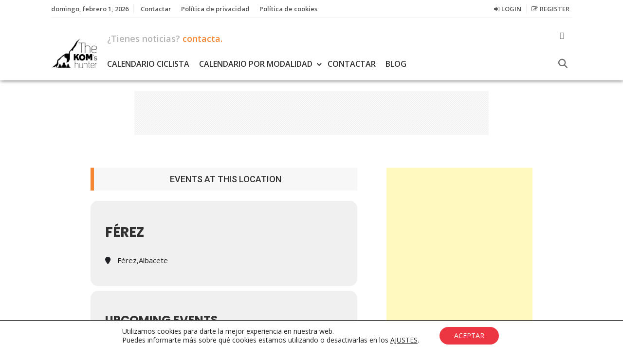

--- FILE ---
content_type: text/html; charset=UTF-8
request_url: https://www.persiguiendokoms.com/event-location/ferez/
body_size: 42771
content:
<!DOCTYPE html><html xmlns="http://www.w3.org/1999/xhtml" lang="es"><head><meta charset="UTF-8"><meta name="viewport" content="width=device-width, initial-scale=1"><link rel="profile" href="http://gmpg.org/xfn/11"><meta name='robots' content='index, follow, max-snippet:-1, max-image-preview:large, max-video-preview:-1' /><meta name="robots" content="noindex,max-snippet:-1,max-image-preview:large,max-video-preview:-1" /><meta property="og:type" content="website" /><meta property="og:locale" content="es_ES" /><meta property="og:site_name" content="Blog Ciclista" /><meta property="og:title" content="Event Location: Férez" /><meta property="og:url" content="https://www.persiguiendokoms.com/event-location/ferez/" /><meta property="og:image" content="https://www.persiguiendokoms.com/wp-content/uploads/2017/10/fav.png" /><meta property="og:image:width" content="16" /><meta property="og:image:height" content="16" /><meta name="twitter:card" content="summary_large_image" /><meta name="twitter:title" content="Event Location: Férez" /><meta name="twitter:image" content="https://www.persiguiendokoms.com/wp-content/uploads/2017/10/fav.png" /> <script type="application/ld+json">{"@context":"https://schema.org","@graph":[{"@type":"WebSite","@id":"https://www.persiguiendokoms.com/#/schema/WebSite","url":"https://www.persiguiendokoms.com/","name":"Blog Ciclista","description":"Blog y calendario MTB, Marchas Cicloturistas y Gravel 2025","inLanguage":"es","potentialAction":{"@type":"SearchAction","target":{"@type":"EntryPoint","urlTemplate":"https://www.persiguiendokoms.com/search/{search_term_string}/"},"query-input":"required name=search_term_string"},"publisher":{"@type":"Organization","@id":"https://www.persiguiendokoms.com/#/schema/Organization","name":"Blog Ciclista","url":"https://www.persiguiendokoms.com/","logo":{"@type":"ImageObject","url":"https://www.persiguiendokoms.com/wp-content/uploads/2017/10/fav.png","contentUrl":"https://www.persiguiendokoms.com/wp-content/uploads/2017/10/fav.png","width":16,"height":16}}},{"@type":"CollectionPage","@id":"https://www.persiguiendokoms.com/event-location/ferez/","url":"https://www.persiguiendokoms.com/event-location/ferez/","name":"Event Location: Férez - Blog Ciclista","inLanguage":"es","isPartOf":{"@id":"https://www.persiguiendokoms.com/#/schema/WebSite"},"breadcrumb":{"@type":"BreadcrumbList","@id":"https://www.persiguiendokoms.com/#/schema/BreadcrumbList","itemListElement":[{"@type":"ListItem","position":1,"item":"https://www.persiguiendokoms.com/","name":"Blog Ciclista"},{"@type":"ListItem","position":2,"name":"Event Location: Férez"}]}}]}</script> <title>Férez archivos - Blog Ciclista</title><link rel="canonical" href="https://www.persiguiendokoms.com/event-location/ferez/" /><meta property="og:locale" content="es_ES" /><meta property="og:type" content="article" /><meta property="og:title" content="Férez archivos - Blog Ciclista" /><meta property="og:url" content="https://www.persiguiendokoms.com/event-location/ferez/" /><meta property="og:site_name" content="Blog Ciclista" /><meta property="og:image" content="https://www.persiguiendokoms.com/wp-content/uploads/2017/11/slideMTB.jpg" /><meta property="og:image:width" content="1826" /><meta property="og:image:height" content="517" /><meta property="og:image:type" content="image/jpeg" /><meta name="twitter:card" content="summary_large_image" /><meta name="twitter:site" content="@komshunter" /> <script type="application/ld+json" class="yoast-schema-graph">{"@context":"https://schema.org","@graph":[{"@type":"CollectionPage","@id":"https://www.persiguiendokoms.com/event-location/ferez/","url":"https://www.persiguiendokoms.com/event-location/ferez/","name":"Férez archivos - Blog Ciclista","isPartOf":{"@id":"https://www.persiguiendokoms.com/#website"},"breadcrumb":{"@id":"https://www.persiguiendokoms.com/event-location/ferez/#breadcrumb"},"inLanguage":"es"},{"@type":"BreadcrumbList","@id":"https://www.persiguiendokoms.com/event-location/ferez/#breadcrumb","itemListElement":[{"@type":"ListItem","position":1,"name":"Portada","item":"https://www.persiguiendokoms.com/"},{"@type":"ListItem","position":2,"name":"Férez"}]},{"@type":"WebSite","@id":"https://www.persiguiendokoms.com/#website","url":"https://www.persiguiendokoms.com/","name":"Blog Ciclista","description":"Blog y calendario MTB, Marchas Cicloturistas y Gravel 2025","publisher":{"@id":"https://www.persiguiendokoms.com/#organization"},"potentialAction":[{"@type":"SearchAction","target":{"@type":"EntryPoint","urlTemplate":"https://www.persiguiendokoms.com/?s={search_term_string}"},"query-input":{"@type":"PropertyValueSpecification","valueRequired":true,"valueName":"search_term_string"}}],"inLanguage":"es"},{"@type":"Organization","@id":"https://www.persiguiendokoms.com/#organization","name":"Blog Ciclista","url":"https://www.persiguiendokoms.com/","logo":{"@type":"ImageObject","inLanguage":"es","@id":"https://www.persiguiendokoms.com/#/schema/logo/image/","url":"https://www.persiguiendokoms.com/wp-content/uploads/2024/12/logo-web-transparent-NEGRE.png","contentUrl":"https://www.persiguiendokoms.com/wp-content/uploads/2024/12/logo-web-transparent-NEGRE.png","width":250,"height":200,"caption":"Blog Ciclista"},"image":{"@id":"https://www.persiguiendokoms.com/#/schema/logo/image/"},"sameAs":["https://www.facebook.com/thekomshunter/","https://x.com/komshunter"]}]}</script> <link rel='dns-prefetch' href='//meet.jit.si' /><link rel='dns-prefetch' href='//www.googletagmanager.com' /><link rel='dns-prefetch' href='//fonts.googleapis.com' /><link rel='dns-prefetch' href='//pagead2.googlesyndication.com' /><link rel='dns-prefetch' href='//fundingchoicesmessages.google.com' /><link rel="alternate" type="application/rss+xml" title="Blog Ciclista &raquo; Feed" href="https://www.persiguiendokoms.com/feed/" /><link rel="alternate" type="application/rss+xml" title="Blog Ciclista &raquo; Feed de los comentarios" href="https://www.persiguiendokoms.com/comments/feed/" /><link rel="alternate" type="application/rss+xml" title="Blog Ciclista &raquo; Férez Event Location Feed" href="https://www.persiguiendokoms.com/event-location/ferez/feed/" /><style id='wp-img-auto-sizes-contain-inline-css'>img:is([sizes=auto i],[sizes^="auto," i]){contain-intrinsic-size:3000px 1500px}
/*# sourceURL=wp-img-auto-sizes-contain-inline-css */</style><style id='wp-emoji-styles-inline-css'>img.wp-smiley, img.emoji {
		display: inline !important;
		border: none !important;
		box-shadow: none !important;
		height: 1em !important;
		width: 1em !important;
		margin: 0 0.07em !important;
		vertical-align: -0.1em !important;
		background: none !important;
		padding: 0 !important;
	}
/*# sourceURL=wp-emoji-styles-inline-css */</style><link rel='stylesheet' id='wp-block-library-css' href='https://www.persiguiendokoms.com/wp-includes/css/dist/block-library/style.min.css?ver=6.9' media='all' /><style id='global-styles-inline-css'>:root{--wp--preset--aspect-ratio--square: 1;--wp--preset--aspect-ratio--4-3: 4/3;--wp--preset--aspect-ratio--3-4: 3/4;--wp--preset--aspect-ratio--3-2: 3/2;--wp--preset--aspect-ratio--2-3: 2/3;--wp--preset--aspect-ratio--16-9: 16/9;--wp--preset--aspect-ratio--9-16: 9/16;--wp--preset--color--black: #000000;--wp--preset--color--cyan-bluish-gray: #abb8c3;--wp--preset--color--white: #ffffff;--wp--preset--color--pale-pink: #f78da7;--wp--preset--color--vivid-red: #cf2e2e;--wp--preset--color--luminous-vivid-orange: #ff6900;--wp--preset--color--luminous-vivid-amber: #fcb900;--wp--preset--color--light-green-cyan: #7bdcb5;--wp--preset--color--vivid-green-cyan: #00d084;--wp--preset--color--pale-cyan-blue: #8ed1fc;--wp--preset--color--vivid-cyan-blue: #0693e3;--wp--preset--color--vivid-purple: #9b51e0;--wp--preset--gradient--vivid-cyan-blue-to-vivid-purple: linear-gradient(135deg,rgb(6,147,227) 0%,rgb(155,81,224) 100%);--wp--preset--gradient--light-green-cyan-to-vivid-green-cyan: linear-gradient(135deg,rgb(122,220,180) 0%,rgb(0,208,130) 100%);--wp--preset--gradient--luminous-vivid-amber-to-luminous-vivid-orange: linear-gradient(135deg,rgb(252,185,0) 0%,rgb(255,105,0) 100%);--wp--preset--gradient--luminous-vivid-orange-to-vivid-red: linear-gradient(135deg,rgb(255,105,0) 0%,rgb(207,46,46) 100%);--wp--preset--gradient--very-light-gray-to-cyan-bluish-gray: linear-gradient(135deg,rgb(238,238,238) 0%,rgb(169,184,195) 100%);--wp--preset--gradient--cool-to-warm-spectrum: linear-gradient(135deg,rgb(74,234,220) 0%,rgb(151,120,209) 20%,rgb(207,42,186) 40%,rgb(238,44,130) 60%,rgb(251,105,98) 80%,rgb(254,248,76) 100%);--wp--preset--gradient--blush-light-purple: linear-gradient(135deg,rgb(255,206,236) 0%,rgb(152,150,240) 100%);--wp--preset--gradient--blush-bordeaux: linear-gradient(135deg,rgb(254,205,165) 0%,rgb(254,45,45) 50%,rgb(107,0,62) 100%);--wp--preset--gradient--luminous-dusk: linear-gradient(135deg,rgb(255,203,112) 0%,rgb(199,81,192) 50%,rgb(65,88,208) 100%);--wp--preset--gradient--pale-ocean: linear-gradient(135deg,rgb(255,245,203) 0%,rgb(182,227,212) 50%,rgb(51,167,181) 100%);--wp--preset--gradient--electric-grass: linear-gradient(135deg,rgb(202,248,128) 0%,rgb(113,206,126) 100%);--wp--preset--gradient--midnight: linear-gradient(135deg,rgb(2,3,129) 0%,rgb(40,116,252) 100%);--wp--preset--font-size--small: 13px;--wp--preset--font-size--medium: 20px;--wp--preset--font-size--large: 36px;--wp--preset--font-size--x-large: 42px;--wp--preset--spacing--20: 0.44rem;--wp--preset--spacing--30: 0.67rem;--wp--preset--spacing--40: 1rem;--wp--preset--spacing--50: 1.5rem;--wp--preset--spacing--60: 2.25rem;--wp--preset--spacing--70: 3.38rem;--wp--preset--spacing--80: 5.06rem;--wp--preset--shadow--natural: 6px 6px 9px rgba(0, 0, 0, 0.2);--wp--preset--shadow--deep: 12px 12px 50px rgba(0, 0, 0, 0.4);--wp--preset--shadow--sharp: 6px 6px 0px rgba(0, 0, 0, 0.2);--wp--preset--shadow--outlined: 6px 6px 0px -3px rgb(255, 255, 255), 6px 6px rgb(0, 0, 0);--wp--preset--shadow--crisp: 6px 6px 0px rgb(0, 0, 0);}:where(.is-layout-flex){gap: 0.5em;}:where(.is-layout-grid){gap: 0.5em;}body .is-layout-flex{display: flex;}.is-layout-flex{flex-wrap: wrap;align-items: center;}.is-layout-flex > :is(*, div){margin: 0;}body .is-layout-grid{display: grid;}.is-layout-grid > :is(*, div){margin: 0;}:where(.wp-block-columns.is-layout-flex){gap: 2em;}:where(.wp-block-columns.is-layout-grid){gap: 2em;}:where(.wp-block-post-template.is-layout-flex){gap: 1.25em;}:where(.wp-block-post-template.is-layout-grid){gap: 1.25em;}.has-black-color{color: var(--wp--preset--color--black) !important;}.has-cyan-bluish-gray-color{color: var(--wp--preset--color--cyan-bluish-gray) !important;}.has-white-color{color: var(--wp--preset--color--white) !important;}.has-pale-pink-color{color: var(--wp--preset--color--pale-pink) !important;}.has-vivid-red-color{color: var(--wp--preset--color--vivid-red) !important;}.has-luminous-vivid-orange-color{color: var(--wp--preset--color--luminous-vivid-orange) !important;}.has-luminous-vivid-amber-color{color: var(--wp--preset--color--luminous-vivid-amber) !important;}.has-light-green-cyan-color{color: var(--wp--preset--color--light-green-cyan) !important;}.has-vivid-green-cyan-color{color: var(--wp--preset--color--vivid-green-cyan) !important;}.has-pale-cyan-blue-color{color: var(--wp--preset--color--pale-cyan-blue) !important;}.has-vivid-cyan-blue-color{color: var(--wp--preset--color--vivid-cyan-blue) !important;}.has-vivid-purple-color{color: var(--wp--preset--color--vivid-purple) !important;}.has-black-background-color{background-color: var(--wp--preset--color--black) !important;}.has-cyan-bluish-gray-background-color{background-color: var(--wp--preset--color--cyan-bluish-gray) !important;}.has-white-background-color{background-color: var(--wp--preset--color--white) !important;}.has-pale-pink-background-color{background-color: var(--wp--preset--color--pale-pink) !important;}.has-vivid-red-background-color{background-color: var(--wp--preset--color--vivid-red) !important;}.has-luminous-vivid-orange-background-color{background-color: var(--wp--preset--color--luminous-vivid-orange) !important;}.has-luminous-vivid-amber-background-color{background-color: var(--wp--preset--color--luminous-vivid-amber) !important;}.has-light-green-cyan-background-color{background-color: var(--wp--preset--color--light-green-cyan) !important;}.has-vivid-green-cyan-background-color{background-color: var(--wp--preset--color--vivid-green-cyan) !important;}.has-pale-cyan-blue-background-color{background-color: var(--wp--preset--color--pale-cyan-blue) !important;}.has-vivid-cyan-blue-background-color{background-color: var(--wp--preset--color--vivid-cyan-blue) !important;}.has-vivid-purple-background-color{background-color: var(--wp--preset--color--vivid-purple) !important;}.has-black-border-color{border-color: var(--wp--preset--color--black) !important;}.has-cyan-bluish-gray-border-color{border-color: var(--wp--preset--color--cyan-bluish-gray) !important;}.has-white-border-color{border-color: var(--wp--preset--color--white) !important;}.has-pale-pink-border-color{border-color: var(--wp--preset--color--pale-pink) !important;}.has-vivid-red-border-color{border-color: var(--wp--preset--color--vivid-red) !important;}.has-luminous-vivid-orange-border-color{border-color: var(--wp--preset--color--luminous-vivid-orange) !important;}.has-luminous-vivid-amber-border-color{border-color: var(--wp--preset--color--luminous-vivid-amber) !important;}.has-light-green-cyan-border-color{border-color: var(--wp--preset--color--light-green-cyan) !important;}.has-vivid-green-cyan-border-color{border-color: var(--wp--preset--color--vivid-green-cyan) !important;}.has-pale-cyan-blue-border-color{border-color: var(--wp--preset--color--pale-cyan-blue) !important;}.has-vivid-cyan-blue-border-color{border-color: var(--wp--preset--color--vivid-cyan-blue) !important;}.has-vivid-purple-border-color{border-color: var(--wp--preset--color--vivid-purple) !important;}.has-vivid-cyan-blue-to-vivid-purple-gradient-background{background: var(--wp--preset--gradient--vivid-cyan-blue-to-vivid-purple) !important;}.has-light-green-cyan-to-vivid-green-cyan-gradient-background{background: var(--wp--preset--gradient--light-green-cyan-to-vivid-green-cyan) !important;}.has-luminous-vivid-amber-to-luminous-vivid-orange-gradient-background{background: var(--wp--preset--gradient--luminous-vivid-amber-to-luminous-vivid-orange) !important;}.has-luminous-vivid-orange-to-vivid-red-gradient-background{background: var(--wp--preset--gradient--luminous-vivid-orange-to-vivid-red) !important;}.has-very-light-gray-to-cyan-bluish-gray-gradient-background{background: var(--wp--preset--gradient--very-light-gray-to-cyan-bluish-gray) !important;}.has-cool-to-warm-spectrum-gradient-background{background: var(--wp--preset--gradient--cool-to-warm-spectrum) !important;}.has-blush-light-purple-gradient-background{background: var(--wp--preset--gradient--blush-light-purple) !important;}.has-blush-bordeaux-gradient-background{background: var(--wp--preset--gradient--blush-bordeaux) !important;}.has-luminous-dusk-gradient-background{background: var(--wp--preset--gradient--luminous-dusk) !important;}.has-pale-ocean-gradient-background{background: var(--wp--preset--gradient--pale-ocean) !important;}.has-electric-grass-gradient-background{background: var(--wp--preset--gradient--electric-grass) !important;}.has-midnight-gradient-background{background: var(--wp--preset--gradient--midnight) !important;}.has-small-font-size{font-size: var(--wp--preset--font-size--small) !important;}.has-medium-font-size{font-size: var(--wp--preset--font-size--medium) !important;}.has-large-font-size{font-size: var(--wp--preset--font-size--large) !important;}.has-x-large-font-size{font-size: var(--wp--preset--font-size--x-large) !important;}
/*# sourceURL=global-styles-inline-css */</style><style id='classic-theme-styles-inline-css'>/*! This file is auto-generated */
.wp-block-button__link{color:#fff;background-color:#32373c;border-radius:9999px;box-shadow:none;text-decoration:none;padding:calc(.667em + 2px) calc(1.333em + 2px);font-size:1.125em}.wp-block-file__button{background:#32373c;color:#fff;text-decoration:none}
/*# sourceURL=/wp-includes/css/classic-themes.min.css */</style><link rel='stylesheet' id='wise-tabs-css' href='https://www.persiguiendokoms.com/wp-content/cache/autoptimize/autoptimize_single_c605774a0a7e4da513dcc685df27a290.php?ver=6.9' media='all' /><link rel='stylesheet' id='wise-style-css' href='https://www.persiguiendokoms.com/wp-content/cache/autoptimize/autoptimize_single_0ce623616a305044dede3e81ace6838a.php?ver=6.9' media='all' /><style id='wise-style-inline-css'>.headhesive {
    background-color: rgba( 255, 255, 255, .95 );
}
.header-wrapper {
    background-color: rgba( 255, 255, 255, .95 );
}
.footer-wrapper {
    background-color: rgba( 46, 46, 46, .95 );
}
.sk-circle {
    margin: -30px 0 0 -30px;
    width: 60px;
    height: 60px; }
    .sk-circle .sk-child {
    width: 100%;
    height: 100%;
    position: absolute;
    left: 0;
    top: 0; }
    .sk-circle .sk-child:before {
    content: '';
    display: block;
    margin: 0 auto;
    width: 15%;
    height: 15%;
    background-color: #F58634;
    border-radius: 100%;
    -webkit-animation: sk-circleBounceDelay 1.2s infinite ease-in-out both;
            animation: sk-circleBounceDelay 1.2s infinite ease-in-out both; }
    .sk-circle .sk-circle2 {
    -webkit-transform: rotate(30deg);
        -ms-transform: rotate(30deg);
            transform: rotate(30deg); }
    .sk-circle .sk-circle3 {
    -webkit-transform: rotate(60deg);
        -ms-transform: rotate(60deg);
            transform: rotate(60deg); }
    .sk-circle .sk-circle4 {
    -webkit-transform: rotate(90deg);
        -ms-transform: rotate(90deg);
            transform: rotate(90deg); }
    .sk-circle .sk-circle5 {
    -webkit-transform: rotate(120deg);
        -ms-transform: rotate(120deg);
            transform: rotate(120deg); }
    .sk-circle .sk-circle6 {
    -webkit-transform: rotate(150deg);
        -ms-transform: rotate(150deg);
            transform: rotate(150deg); }
    .sk-circle .sk-circle7 {
    -webkit-transform: rotate(180deg);
        -ms-transform: rotate(180deg);
            transform: rotate(180deg); }
    .sk-circle .sk-circle8 {
    -webkit-transform: rotate(210deg);
        -ms-transform: rotate(210deg);
            transform: rotate(210deg); }
    .sk-circle .sk-circle9 {
    -webkit-transform: rotate(240deg);
        -ms-transform: rotate(240deg);
            transform: rotate(240deg); }
    .sk-circle .sk-circle10 {
    -webkit-transform: rotate(270deg);
        -ms-transform: rotate(270deg);
            transform: rotate(270deg); }
    .sk-circle .sk-circle11 {
    -webkit-transform: rotate(300deg);
        -ms-transform: rotate(300deg);
            transform: rotate(300deg); }
    .sk-circle .sk-circle12 {
    -webkit-transform: rotate(330deg);
        -ms-transform: rotate(330deg);
            transform: rotate(330deg); }
    .sk-circle .sk-circle2:before {
    -webkit-animation-delay: -1.1s;
            animation-delay: -1.1s; }
    .sk-circle .sk-circle3:before {
    -webkit-animation-delay: -1s;
            animation-delay: -1s; }
    .sk-circle .sk-circle4:before {
    -webkit-animation-delay: -0.9s;
            animation-delay: -0.9s; }
    .sk-circle .sk-circle5:before {
    -webkit-animation-delay: -0.8s;
            animation-delay: -0.8s; }
    .sk-circle .sk-circle6:before {
    -webkit-animation-delay: -0.7s;
            animation-delay: -0.7s; }
    .sk-circle .sk-circle7:before {
    -webkit-animation-delay: -0.6s;
            animation-delay: -0.6s; }
    .sk-circle .sk-circle8:before {
    -webkit-animation-delay: -0.5s;
            animation-delay: -0.5s; }
    .sk-circle .sk-circle9:before {
    -webkit-animation-delay: -0.4s;
            animation-delay: -0.4s; }
    .sk-circle .sk-circle10:before {
    -webkit-animation-delay: -0.3s;
            animation-delay: -0.3s; }
    .sk-circle .sk-circle11:before {
    -webkit-animation-delay: -0.2s;
            animation-delay: -0.2s; }
    .sk-circle .sk-circle12:before {
    -webkit-animation-delay: -0.1s;
            animation-delay: -0.1s; }

@-webkit-keyframes sk-circleBounceDelay {
    0%, 80%, 100% {
    -webkit-transform: scale(0);
            transform: scale(0); }
    40% {
    -webkit-transform: scale(1);
            transform: scale(1); } }

@keyframes sk-circleBounceDelay {
    0%, 80%, 100% {
    -webkit-transform: scale(0);
            transform: scale(0); }
    40% {
    -webkit-transform: scale(1);
            transform: scale(1); } }
.titles-cover h1 a {
    font-family: 'Roboto', sans-serif;
    font-weight: 700;
}
.feat-title-content-index-carousel h1 a {
    font-family: 'Roboto', sans-serif;
    font-weight: 700;
}

.carousel-title {
    font-family: 'Roboto', sans-serif;
    font-weight: 700;
}

.titles-cover h1 a {
    font-family: 'Roboto', sans-serif;
    font-weight: 700;
}

.ctc-single-title {
    font-family: 'Roboto', sans-serif;
    font-weight: 700;
}

.our-pastor-name {
    font-family: 'Ubuntu', sans-serif;
    font-weight: 700;
}

.welcome-message h1,
.welcome-message-down h1 {
    font-family: 'Ubuntu', sans-serif;
    font-weight: 700;
}

.logo-message {
    font-family: 'Ubuntu', sans-serif;
    font-weight: 500;
}

h1,
h2,
h3,
h4,
h5,
h6 {
    font-family: 'Roboto', sans-serif;
    font-weight: 500;
}

.page-title-recent {
    font-family: 'Roboto', sans-serif;
    font-weight: 500;
}

.sc-usr-name {
    font-family: 'Roboto', sans-serif;
    font-weight: 500;
}

.nav-pills {
    font-family: 'Roboto', sans-serif;
    font-weight: 500;
}

.wise-tabs .ui-tabs .ui-tabs-nav {
    font-family: 'Roboto',sans-serif;
    font-weight: 500;
}

.related h2 {
    font-family: 'Roboto', sans-serif;
    font-weight: 500;
}

.ctc-button-event {
    font-family: 'Roboto', sans-serif;
    font-weight: 500;
}

.widget li {
    font-family: 'Roboto', sans-serif;
    font-weight: 500;
}

.widget_rss li a {
    font-family: 'Roboto', sans-serif;
    font-weight: 500;
}

.comment-author .fn {
    font-family: 'Roboto', sans-serif;
    font-weight: 500;
}

.sc-chat-header-title {
    font-family: 'Roboto', sans-serif !important;
    font-weight: 400;
}
body,
button,
input,
select,
textarea {
	font-family: 'Open Sans', sans-serif;
	font-weight: 400;
}

.widget {
	font-family: 'Open Sans', sans-serif;
	font-weight: 400;
}

.widget-area-left {
	font-family: 'Open Sans', sans-serif;
	font-weight: 400;
}

.share-count span {
	font-family: 'Open Sans', sans-serif;
	font-weight: 400;
}

.entry-content blockquote {
	font-family: 'Open Sans', sans-serif;
	font-weight: 400;
}

.entry-content blockquote p {
	font-family: 'Open Sans', sans-serif;
	font-weight: 400;
}

.reply, .reply a {
    font-family: 'Open Sans', sans-serif;
	font-weight: 400;
}

.comment-form {
    font-family: 'Open Sans', sans-serif;
	font-weight: 400;
}

.comment-awaiting-moderation {
    font-family: 'Open Sans', sans-serif;
	font-weight: 400;
}

.footer-side {
	font-family: 'Open Sans', sans-serif;
	font-weight: 400;
}

.menu-footer-menu-container {
	font-family: 'Open Sans', sans-serif;
	font-weight: 400;
}

#sc_chat_box, #sc_chat_box *, .sc_chat_box,
#sc_chat_box textarea.f-chat-line,
#sc_chat_box .sc-chat-wrapper input,
#sc_chat_box .sc-chat-wrapper textarea {
	font-family: 'Open Sans', sans-serif;
	font-weight: 400;
}

#bbpress-forums div.bbp-topic-author a.bbp-author-name, #bbpress-forums div.bbp-reply-author a.bbp-author-name {
	font-family: 'Open Sans', sans-serif;
    font-weight: 400;
}

.triple-description p {
	font-family: 'Open Sans', sans-serif;
	font-weight: 400;
}

.profile-details,
.profile-details a {
	font-family: 'Open Sans', sans-serif;
	font-weight: 400;
}

.site-footer {
	font-family: 'Open Sans', sans-serif;
	font-weight: 400;
}

.rssSummary {
	font-family: 'Open Sans', sans-serif;
	font-weight: 400;
}

.flowplayer {
	font-family: 'Open Sans', sans-serif;
	font-weight: 400;
}

.profile-details,
.profile-details a {
	font-family: 'Open Sans', sans-serif;
	font-weight: 400;
}
input,
select,
textarea {
	font-family: 'Ubuntu', sans-serif;
	font-weight: 400;
}

input[type='text'],
input[type='email'],
input[type='url'],
input[type='password'],
input[type='search'],
textarea {
    font-family: 'Ubuntu', sans-serif;
	font-weight: 400;
}

input[type='email'],
input[type='url'],
input[type='password'],
input[type='search'] {
	font-family: 'Ubuntu', sans-serif;
    font-weight: 400;
}

input[type='search'] {
	font-family: 'Ubuntu', sans-serif;
	font-weight: 400;
}

.search-form2 input[type='search'] {
	font-family: 'Ubuntu', sans-serif;
	font-weight: 400;
}

.entry-meta-popular,
.entry-meta-sub,
.entry-meta-subig {
	font-family: 'Ubuntu', sans-serif;
	font-weight: 400;
}

.index-cat a{
	font-family: 'Ubuntu', sans-serif;
	font-weight: 400;
}

.entry-meta-index,
.entry-meta-index a {
	font-family: 'Ubuntu', sans-serif;
	font-weight: 400;
}

.top-meta {
	font-family: 'Ubuntu', sans-serif;
	font-weight: 400;
}

.top-meta-2 {
	font-family: 'Ubuntu', sans-serif;
	font-weight: 400;
}

.comments-count,
.comments-count a {
	font-family: 'Ubuntu', sans-serif;
	font-weight: 400;
}

.entry-meta {
	font-family: 'Ubuntu', sans-serif;
	font-weight: 400;
}

.share-entry-meta {
	font-family: 'Ubuntu', sans-serif;
	font-weight: 400;
}

.entry-content ol > li:before {
    font-family: 'Ubuntu', sans-serif;
	font-weight: 400;
}

blockquote cite {
	font-family: 'Ubuntu', sans-serif;
	font-weight: 400;
}

.entry-footer {
    font-family: 'Ubuntu', sans-serif;
	font-weight: 400;
}

.comment-metadata,
.comment-metadata a {
	font-family: 'Ubuntu', sans-serif;
	font-weight: 400;
}

.comment-form textarea {
    font-family: 'Ubuntu', sans-serif;
	font-weight: 400;
}

.comment-form input {
    font-family: 'Ubuntu', sans-serif;
	font-weight: 400;
}

.wp-caption .wp-caption-text {
	font-family: 'Ubuntu', sans-serif;
	font-weight: 400;
}

.gallery-caption {
    font-family: 'Ubuntu', sans-serif;
	font-weight: 400;
}

.subscribe-sidebar input[type='email'] {
	font-family: 'Ubuntu', sans-serif;
	font-weight: 400;
}

.entry-content input[type='password'],
.entry-content input[type='text'] {
	font-family: 'Ubuntu', sans-serif;
	font-weight: 400;
}

.subscribe-footer input[type='email'] {
	font-family: 'Ubuntu', sans-serif;
	font-weight: 400;
}

#breadcrumbs, #breadcrumbs .separator,
.bread-current {
	font-family: 'Ubuntu', sans-serif;
    font-weight: 400;
}

#bbpress-forums .bbp-forum-info .bbp-forum-content,
#bbpress-forums p.bbp-topic-meta {
	font-family: 'Ubuntu', sans-serif;
	font-weight: 400;
}

.entry-content #bbpress-forums ol > li:before {
    font-family: 'Ubuntu', sans-serif;
    font-weight: 400;
}

.entry-content .bbp-breadcrumb p {
	font-family: 'Ubuntu', sans-serif;
	font-weight: 400;
}

.quotation-one cite {
	font-family: 'Ubuntu', sans-serif;
	font-weight: 400;
}

.profile-single {
	font-family: 'Ubuntu', sans-serif;
	font-weight: 400;
}

.widget_rss span.rss-date {
	font-family: 'Ubuntu', sans-serif;
	font-weight: 400;
}

.subscribe-sidebar input[type='email'] {
	font-family: 'Ubuntu', sans-serif;
	font-weight: 400;
}

.ctc-alignleft-side {
    font-family: 'Ubuntu', sans-serif;
	font-weight: 400;
}

.home-subs input[type='email'] {
    font-family: 'Ubuntu', sans-serif;
	font-weight: 400;
}
a.button-1 {
	font-family: 'Open Sans', sans-serif;
	font-weight: 600;
}

a.button-2 {
	font-family: 'Open Sans', sans-serif;
	font-weight: 600;
}

a.button-orig {
	font-family: 'Open Sans', sans-serif;
	font-weight: 600;
}

button,
input[type='button'],
input[type='reset'],
input[type='submit'] {
	font-family: 'Open Sans', sans-serif;
	font-weight: 600;
}

#sc_chat_box .sc-chat-wrapper .sc-start-chat-btn > a {
	font-family: 'Open Sans', sans-serif;
	font-weight: 600;
}

.give-btn {
	font-family: 'Open Sans', sans-serif;
	font-weight: 600;
}

.woocommerce #respond input#submit.alt, .woocommerce a.button.alt, .woocommerce button.button.alt, .woocommerce input.button.alt {
	font-family: 'Open Sans', sans-serif;
	font-weight: 600;
}

.woocommerce #respond input#submit, .woocommerce a.button, .woocommerce a.button-orig, .woocommerce button.button, .woocommerce input.button {
    font-family: 'Open Sans', sans-serif;
	font-weight: 600;
}

.woocommerce #respond input#submit.alt, .woocommerce a.button.alt, .woocommerce button.button.alt, .woocommerce input.button.alt {
	font-family: 'Open Sans', sans-serif;
	font-weight: 600;
}

.comment-form input.submit {
	font-family: 'Open Sans', sans-serif;
	font-weight: 600;
}

.read-more {
	font-family: 'Open Sans', sans-serif;
	font-weight: 600;
}

.schat-form-btn {
	font-family: 'Open Sans', sans-serif;
	font-weight: 600;
}

div#schat-widget .schat-button {
	font-family: 'Open Sans', sans-serif;
	font-weight: 600;
}

a.button-3 {
	font-family: 'Open Sans', sans-serif;
	font-weight: 600;
}
.headhesive-tag-lines {
	font-family: 'Open Sans', sans-serif;
	font-weight: 600;
}

.tag-lines {
	font-family: 'Open Sans', sans-serif;
	font-weight: 600;
}

.header-login {
	font-family: 'Open Sans', sans-serif;
	font-weight: 600;
}

.response-nav ul li {
	font-family: 'Open Sans', sans-serif;
	font-weight: 600;
}

.headhesive-menu {
	font-family: 'Open Sans', sans-serif;
	font-weight: 600;
}

.headhesive-social {
	font-family: 'Open Sans', sans-serif;
	font-weight: 600;
}

.main-navigation {
	font-family: 'Open Sans', sans-serif;
	font-weight: 600;
}

.site-main .comment-navigation,
.site-main .paging-navigation,
.site-main .post-navigation {
	font-family: 'Open Sans', sans-serif;
	font-weight: 600;
}

.secondary-menu {
	font-family: 'Open Sans', sans-serif;
	font-weight: 600;
}

.paging-navigation .current {
	font-family: 'Open Sans', sans-serif;
	font-weight: 600;
}

.screen-reader-text:focus {
	font-family: 'Open Sans', sans-serif;
	font-weight: 600;
}
.taxonomy-description p {
	font-family: 'Raleway', sans-serif;
	font-weight: 400;
}

.term-description p {
	font-family: 'Raleway', sans-serif;
    font-weight: 400;
}

.welcome-message p,
.welcome-message-down p {
	font-family: 'Raleway', sans-serif;
	font-weight: 400;
}

.quotation-one p {
	font-family: 'Raleway', sans-serif;
	font-weight: 400;
}

.tab-sermon .tab-content .ctf-audio span.ctf-audio-title {
    font-family: 'Raleway', sans-serif;
    font-weight: 400;
}

.wise-error-message {
	font-family: 'Raleway', sans-serif;
	font-weight: 400;
}

.our-pastor-message {
	font-family: 'Raleway', sans-serif;
	font-weight: 400;
}

.wise-subs-title p {
	font-family: 'Raleway', sans-serif;
	font-weight: 400;
}
/*# sourceURL=wise-style-inline-css */</style><link rel='stylesheet' id='wise-google-fonts-css' href='https://fonts.googleapis.com/css?family=Roboto%3A700%2C700italic%2C500%2C500italic%2C400%2C400italic%7CUbuntu%3A700%7COpen+Sans%3A400%2C400italic%2C%7CUbuntu%3A400%2C400italic%2C%7COpen+Sans%3A600%2C600italic%2C%7COpen+Sans%3A600%2C600italic%2C%7CRaleway%3A400%2C400italic%2C%7C' media='all' /><link rel='stylesheet' id='font-awesome-css' href='https://www.persiguiendokoms.com/wp-content/themes/wise-mag/fonts/font-awesome/css/font-awesome.min.css?ver=6.9' media='all' /><link rel='stylesheet' id='owl-carousel-css' href='https://www.persiguiendokoms.com/wp-content/cache/autoptimize/autoptimize_single_cdd67a6a5ab9cf2ae4a1118f350e9d36.php?ver=6.9' media='all' /><link rel='stylesheet' id='wise-layout-style-css' href='https://www.persiguiendokoms.com/wp-content/cache/autoptimize/autoptimize_single_64a634e34638f911885e923ba425decb.php?ver=6.9' media='all' /><link rel='stylesheet' id='wise-mag-theme-css' href='https://www.persiguiendokoms.com/wp-content/cache/autoptimize/autoptimize_single_57966643a5991bee52e717f37badd32b.php?ver=6.9' media='all' /><link rel='stylesheet' id='animate-css' href='https://www.persiguiendokoms.com/wp-content/cache/autoptimize/autoptimize_single_07f146141537e04ee282a965d8053198.php?ver=6.9' media='all' /><link rel='stylesheet' id='prism-css' href='https://www.persiguiendokoms.com/wp-content/cache/autoptimize/autoptimize_single_e7d50409492dcf503a63d369f06766b8.php?ver=6.9' media='all' /><link rel='stylesheet' id='wise-prettyPhoto-css' href='https://www.persiguiendokoms.com/wp-content/themes/wise-mag/css/prettyPhoto.min.css?ver=6.9' media='all' /><link rel='stylesheet' id='evcal_google_fonts-css' href='https://fonts.googleapis.com/css?family=Noto+Sans%3A400%2C400italic%2C700%7CPoppins%3A700%2C800%2C900&#038;subset=latin%2Clatin-ext&#038;ver=5.0.4' media='all' /><link rel='stylesheet' id='evcal_cal_default-css' href='//www.persiguiendokoms.com/wp-content/plugins/eventON/assets/css/eventon_styles.css?ver=5.0.4' media='all' /><link rel='stylesheet' id='evo_font_icons-css' href='https://www.persiguiendokoms.com/wp-content/cache/autoptimize/autoptimize_single_a30e465d8eb70441c4585907257a7e23.php?ver=5.0.4' media='all' /><link rel='stylesheet' id='evo_RS_styles-css' href='https://www.persiguiendokoms.com/wp-content/cache/autoptimize/autoptimize_single_f3ac19eb779884adca9146c3c016905a.php?ver=3.0.12' media='all' /><link rel='stylesheet' id='eventon_dynamic_styles-css' href='https://www.persiguiendokoms.com/wp-content/cache/autoptimize/autoptimize_single_9248578f1d9ccad002e6079ac41e015d.php?ver=5.0.4' media='all' /><link rel='stylesheet' id='evo_wv_styles-css' href='https://www.persiguiendokoms.com/wp-content/cache/autoptimize/autoptimize_single_853ca933e3ba372f2a3ec99724fc22e2.php?ver=2.1.8' media='all' /><link rel='stylesheet' id='moove_gdpr_frontend-css' href='https://www.persiguiendokoms.com/wp-content/cache/autoptimize/autoptimize_single_0b342c5fb3c244546b502f2a776ff57c.php?ver=5.0.9' media='all' /><style id='moove_gdpr_frontend-inline-css'>#moove_gdpr_cookie_modal .moove-gdpr-modal-content .moove-gdpr-tab-main h3.tab-title, 
				#moove_gdpr_cookie_modal .moove-gdpr-modal-content .moove-gdpr-tab-main span.tab-title,
				#moove_gdpr_cookie_modal .moove-gdpr-modal-content .moove-gdpr-modal-left-content #moove-gdpr-menu li a, 
				#moove_gdpr_cookie_modal .moove-gdpr-modal-content .moove-gdpr-modal-left-content #moove-gdpr-menu li button,
				#moove_gdpr_cookie_modal .moove-gdpr-modal-content .moove-gdpr-modal-left-content .moove-gdpr-branding-cnt a,
				#moove_gdpr_cookie_modal .moove-gdpr-modal-content .moove-gdpr-modal-footer-content .moove-gdpr-button-holder a.mgbutton, 
				#moove_gdpr_cookie_modal .moove-gdpr-modal-content .moove-gdpr-modal-footer-content .moove-gdpr-button-holder button.mgbutton,
				#moove_gdpr_cookie_modal .cookie-switch .cookie-slider:after, 
				#moove_gdpr_cookie_modal .cookie-switch .slider:after, 
				#moove_gdpr_cookie_modal .switch .cookie-slider:after, 
				#moove_gdpr_cookie_modal .switch .slider:after,
				#moove_gdpr_cookie_info_bar .moove-gdpr-info-bar-container .moove-gdpr-info-bar-content p, 
				#moove_gdpr_cookie_info_bar .moove-gdpr-info-bar-container .moove-gdpr-info-bar-content p a,
				#moove_gdpr_cookie_info_bar .moove-gdpr-info-bar-container .moove-gdpr-info-bar-content a.mgbutton, 
				#moove_gdpr_cookie_info_bar .moove-gdpr-info-bar-container .moove-gdpr-info-bar-content button.mgbutton,
				#moove_gdpr_cookie_modal .moove-gdpr-modal-content .moove-gdpr-tab-main .moove-gdpr-tab-main-content h1, 
				#moove_gdpr_cookie_modal .moove-gdpr-modal-content .moove-gdpr-tab-main .moove-gdpr-tab-main-content h2, 
				#moove_gdpr_cookie_modal .moove-gdpr-modal-content .moove-gdpr-tab-main .moove-gdpr-tab-main-content h3, 
				#moove_gdpr_cookie_modal .moove-gdpr-modal-content .moove-gdpr-tab-main .moove-gdpr-tab-main-content h4, 
				#moove_gdpr_cookie_modal .moove-gdpr-modal-content .moove-gdpr-tab-main .moove-gdpr-tab-main-content h5, 
				#moove_gdpr_cookie_modal .moove-gdpr-modal-content .moove-gdpr-tab-main .moove-gdpr-tab-main-content h6,
				#moove_gdpr_cookie_modal .moove-gdpr-modal-content.moove_gdpr_modal_theme_v2 .moove-gdpr-modal-title .tab-title,
				#moove_gdpr_cookie_modal .moove-gdpr-modal-content.moove_gdpr_modal_theme_v2 .moove-gdpr-tab-main h3.tab-title, 
				#moove_gdpr_cookie_modal .moove-gdpr-modal-content.moove_gdpr_modal_theme_v2 .moove-gdpr-tab-main span.tab-title,
				#moove_gdpr_cookie_modal .moove-gdpr-modal-content.moove_gdpr_modal_theme_v2 .moove-gdpr-branding-cnt a {
					font-weight: inherit				}
			#moove_gdpr_cookie_modal,#moove_gdpr_cookie_info_bar,.gdpr_cookie_settings_shortcode_content{font-family:inherit}#moove_gdpr_save_popup_settings_button{background-color:#373737;color:#fff}#moove_gdpr_save_popup_settings_button:hover{background-color:#000}#moove_gdpr_cookie_info_bar .moove-gdpr-info-bar-container .moove-gdpr-info-bar-content a.mgbutton,#moove_gdpr_cookie_info_bar .moove-gdpr-info-bar-container .moove-gdpr-info-bar-content button.mgbutton{background-color:#ec3642}#moove_gdpr_cookie_modal .moove-gdpr-modal-content .moove-gdpr-modal-footer-content .moove-gdpr-button-holder a.mgbutton,#moove_gdpr_cookie_modal .moove-gdpr-modal-content .moove-gdpr-modal-footer-content .moove-gdpr-button-holder button.mgbutton,.gdpr_cookie_settings_shortcode_content .gdpr-shr-button.button-green{background-color:#ec3642;border-color:#ec3642}#moove_gdpr_cookie_modal .moove-gdpr-modal-content .moove-gdpr-modal-footer-content .moove-gdpr-button-holder a.mgbutton:hover,#moove_gdpr_cookie_modal .moove-gdpr-modal-content .moove-gdpr-modal-footer-content .moove-gdpr-button-holder button.mgbutton:hover,.gdpr_cookie_settings_shortcode_content .gdpr-shr-button.button-green:hover{background-color:#fff;color:#ec3642}#moove_gdpr_cookie_modal .moove-gdpr-modal-content .moove-gdpr-modal-close i,#moove_gdpr_cookie_modal .moove-gdpr-modal-content .moove-gdpr-modal-close span.gdpr-icon{background-color:#ec3642;border:1px solid #ec3642}#moove_gdpr_cookie_info_bar span.moove-gdpr-infobar-allow-all.focus-g,#moove_gdpr_cookie_info_bar span.moove-gdpr-infobar-allow-all:focus,#moove_gdpr_cookie_info_bar button.moove-gdpr-infobar-allow-all.focus-g,#moove_gdpr_cookie_info_bar button.moove-gdpr-infobar-allow-all:focus,#moove_gdpr_cookie_info_bar span.moove-gdpr-infobar-reject-btn.focus-g,#moove_gdpr_cookie_info_bar span.moove-gdpr-infobar-reject-btn:focus,#moove_gdpr_cookie_info_bar button.moove-gdpr-infobar-reject-btn.focus-g,#moove_gdpr_cookie_info_bar button.moove-gdpr-infobar-reject-btn:focus,#moove_gdpr_cookie_info_bar span.change-settings-button.focus-g,#moove_gdpr_cookie_info_bar span.change-settings-button:focus,#moove_gdpr_cookie_info_bar button.change-settings-button.focus-g,#moove_gdpr_cookie_info_bar button.change-settings-button:focus{-webkit-box-shadow:0 0 1px 3px #ec3642;-moz-box-shadow:0 0 1px 3px #ec3642;box-shadow:0 0 1px 3px #ec3642}#moove_gdpr_cookie_modal .moove-gdpr-modal-content .moove-gdpr-modal-close i:hover,#moove_gdpr_cookie_modal .moove-gdpr-modal-content .moove-gdpr-modal-close span.gdpr-icon:hover,#moove_gdpr_cookie_info_bar span[data-href]>u.change-settings-button{color:#ec3642}#moove_gdpr_cookie_modal .moove-gdpr-modal-content .moove-gdpr-modal-left-content #moove-gdpr-menu li.menu-item-selected a span.gdpr-icon,#moove_gdpr_cookie_modal .moove-gdpr-modal-content .moove-gdpr-modal-left-content #moove-gdpr-menu li.menu-item-selected button span.gdpr-icon{color:inherit}#moove_gdpr_cookie_modal .moove-gdpr-modal-content .moove-gdpr-modal-left-content #moove-gdpr-menu li a span.gdpr-icon,#moove_gdpr_cookie_modal .moove-gdpr-modal-content .moove-gdpr-modal-left-content #moove-gdpr-menu li button span.gdpr-icon{color:inherit}#moove_gdpr_cookie_modal .gdpr-acc-link{line-height:0;font-size:0;color:transparent;position:absolute}#moove_gdpr_cookie_modal .moove-gdpr-modal-content .moove-gdpr-modal-close:hover i,#moove_gdpr_cookie_modal .moove-gdpr-modal-content .moove-gdpr-modal-left-content #moove-gdpr-menu li a,#moove_gdpr_cookie_modal .moove-gdpr-modal-content .moove-gdpr-modal-left-content #moove-gdpr-menu li button,#moove_gdpr_cookie_modal .moove-gdpr-modal-content .moove-gdpr-modal-left-content #moove-gdpr-menu li button i,#moove_gdpr_cookie_modal .moove-gdpr-modal-content .moove-gdpr-modal-left-content #moove-gdpr-menu li a i,#moove_gdpr_cookie_modal .moove-gdpr-modal-content .moove-gdpr-tab-main .moove-gdpr-tab-main-content a:hover,#moove_gdpr_cookie_info_bar.moove-gdpr-dark-scheme .moove-gdpr-info-bar-container .moove-gdpr-info-bar-content a.mgbutton:hover,#moove_gdpr_cookie_info_bar.moove-gdpr-dark-scheme .moove-gdpr-info-bar-container .moove-gdpr-info-bar-content button.mgbutton:hover,#moove_gdpr_cookie_info_bar.moove-gdpr-dark-scheme .moove-gdpr-info-bar-container .moove-gdpr-info-bar-content a:hover,#moove_gdpr_cookie_info_bar.moove-gdpr-dark-scheme .moove-gdpr-info-bar-container .moove-gdpr-info-bar-content button:hover,#moove_gdpr_cookie_info_bar.moove-gdpr-dark-scheme .moove-gdpr-info-bar-container .moove-gdpr-info-bar-content span.change-settings-button:hover,#moove_gdpr_cookie_info_bar.moove-gdpr-dark-scheme .moove-gdpr-info-bar-container .moove-gdpr-info-bar-content button.change-settings-button:hover,#moove_gdpr_cookie_info_bar.moove-gdpr-dark-scheme .moove-gdpr-info-bar-container .moove-gdpr-info-bar-content u.change-settings-button:hover,#moove_gdpr_cookie_info_bar span[data-href]>u.change-settings-button,#moove_gdpr_cookie_info_bar.moove-gdpr-dark-scheme .moove-gdpr-info-bar-container .moove-gdpr-info-bar-content a.mgbutton.focus-g,#moove_gdpr_cookie_info_bar.moove-gdpr-dark-scheme .moove-gdpr-info-bar-container .moove-gdpr-info-bar-content button.mgbutton.focus-g,#moove_gdpr_cookie_info_bar.moove-gdpr-dark-scheme .moove-gdpr-info-bar-container .moove-gdpr-info-bar-content a.focus-g,#moove_gdpr_cookie_info_bar.moove-gdpr-dark-scheme .moove-gdpr-info-bar-container .moove-gdpr-info-bar-content button.focus-g,#moove_gdpr_cookie_info_bar.moove-gdpr-dark-scheme .moove-gdpr-info-bar-container .moove-gdpr-info-bar-content a.mgbutton:focus,#moove_gdpr_cookie_info_bar.moove-gdpr-dark-scheme .moove-gdpr-info-bar-container .moove-gdpr-info-bar-content button.mgbutton:focus,#moove_gdpr_cookie_info_bar.moove-gdpr-dark-scheme .moove-gdpr-info-bar-container .moove-gdpr-info-bar-content a:focus,#moove_gdpr_cookie_info_bar.moove-gdpr-dark-scheme .moove-gdpr-info-bar-container .moove-gdpr-info-bar-content button:focus,#moove_gdpr_cookie_info_bar.moove-gdpr-dark-scheme .moove-gdpr-info-bar-container .moove-gdpr-info-bar-content span.change-settings-button.focus-g,span.change-settings-button:focus,button.change-settings-button.focus-g,button.change-settings-button:focus,#moove_gdpr_cookie_info_bar.moove-gdpr-dark-scheme .moove-gdpr-info-bar-container .moove-gdpr-info-bar-content u.change-settings-button.focus-g,#moove_gdpr_cookie_info_bar.moove-gdpr-dark-scheme .moove-gdpr-info-bar-container .moove-gdpr-info-bar-content u.change-settings-button:focus{color:#ec3642}#moove_gdpr_cookie_modal .moove-gdpr-branding.focus-g span,#moove_gdpr_cookie_modal .moove-gdpr-modal-content .moove-gdpr-tab-main a.focus-g,#moove_gdpr_cookie_modal .moove-gdpr-modal-content .moove-gdpr-tab-main .gdpr-cd-details-toggle.focus-g{color:#ec3642}#moove_gdpr_cookie_modal.gdpr_lightbox-hide{display:none}
/*# sourceURL=moove_gdpr_frontend-inline-css */</style> <script src="https://www.persiguiendokoms.com/wp-includes/js/jquery/jquery.min.js?ver=3.7.1" id="jquery-core-js"></script> <script defer src="https://www.persiguiendokoms.com/wp-includes/js/jquery/jquery-migrate.min.js?ver=3.4.1" id="jquery-migrate-js"></script> <script defer id="evo-inlinescripts-header-js-after" src="[data-uri]"></script> 
 <script defer src="https://www.googletagmanager.com/gtag/js?id=G-TC5QBL2WQ6" id="google_gtagjs-js"></script> <script defer id="google_gtagjs-js-after" src="[data-uri]"></script> <link rel="https://api.w.org/" href="https://www.persiguiendokoms.com/wp-json/" /><link rel="EditURI" type="application/rsd+xml" title="RSD" href="https://www.persiguiendokoms.com/xmlrpc.php?rsd" /><meta name="generator" content="Site Kit by Google 1.171.0" /><meta name="google-adsense-platform-account" content="ca-host-pub-2644536267352236"><meta name="google-adsense-platform-domain" content="sitekit.withgoogle.com">  <script async="async" src="https://pagead2.googlesyndication.com/pagead/js/adsbygoogle.js?client=ca-pub-4299299222808148&amp;host=ca-host-pub-2644536267352236" crossorigin="anonymous"></script>    <script defer src="https://fundingchoicesmessages.google.com/i/pub-4299299222808148?ers=1"></script><script defer src="[data-uri]"></script>    <script defer src="[data-uri]"></script> <link rel="icon" href="https://www.persiguiendokoms.com/wp-content/uploads/2017/10/fav.png" sizes="32x32" /><link rel="icon" href="https://www.persiguiendokoms.com/wp-content/uploads/2017/10/fav.png" sizes="192x192" /><link rel="apple-touch-icon" href="https://www.persiguiendokoms.com/wp-content/uploads/2017/10/fav.png" /><meta name="msapplication-TileImage" content="https://www.persiguiendokoms.com/wp-content/uploads/2017/10/fav.png" /><link rel='stylesheet' id='evo_single_event-css' href='https://www.persiguiendokoms.com/wp-content/cache/autoptimize/autoptimize_single_ef50c2a4e0b5791ec28fb2cc789587cf.php?ver=5.0.4' media='all' /></head><body class="archive tax-event_location term-ferez term-627 wp-theme-wise-mag"><div id="wiseload"><div class="sk-circle wise-preloader-centered"><div class="sk-circle1 sk-child"></div><div class="sk-circle2 sk-child"></div><div class="sk-circle3 sk-child"></div><div class="sk-circle4 sk-child"></div><div class="sk-circle5 sk-child"></div><div class="sk-circle6 sk-child"></div><div class="sk-circle7 sk-child"></div><div class="sk-circle8 sk-child"></div><div class="sk-circle9 sk-child"></div><div class="sk-circle10 sk-child"></div><div class="sk-circle11 sk-child"></div><div class="sk-circle12 sk-child"></div></div></div><div id="page" class="hfeed site"> <a class="skip-link screen-reader-text" href="#content">Skip to content</a><div class="headhesive"><div class="headhesive-box centre"><div class="headhesive-one"><div class="headhesive-logo"> <a href="https://www.persiguiendokoms.com/"> <img src="https://www.persiguiendokoms.com/wp-content/uploads/2024/12/logo-web-transparent-NEGRE.png" alt="Blog Ciclista"> </a></div><div class="headhesive-menu"><div class="menu-menu-home-container"><ul id="primary-menu-headhesive" class="menu"><li class="mobile-tag-line"><a href="https://www.persiguiendokoms.com/contactar/">¿Tienes noticias?</a></li><li id="menu-item-8575" class="menu-item menu-item-type-post_type menu-item-object-page menu-item-8575"><a href="https://www.persiguiendokoms.com/pruebas-ciclistas/">Calendario Ciclista</a></li><li id="menu-item-8576" class="menu-item menu-item-type-custom menu-item-object-custom menu-item-has-children menu-item-8576"><a href="#">Calendario por modalidad</a><ul class="sub-menu"><li id="menu-item-8569" class="menu-item menu-item-type-post_type menu-item-object-page menu-item-8569"><a href="https://www.persiguiendokoms.com/calendario-cicloturista/">Calendario Cicloturista</a></li><li id="menu-item-8570" class="menu-item menu-item-type-post_type menu-item-object-page menu-item-8570"><a href="https://www.persiguiendokoms.com/calendario-mtb/">Calendario MTB</a></li><li id="menu-item-8568" class="menu-item menu-item-type-post_type menu-item-object-page menu-item-8568"><a href="https://www.persiguiendokoms.com/calendario-gravel/">Calendario Gravel</a></li></ul></li><li id="menu-item-8533" class="menu-item menu-item-type-post_type menu-item-object-page menu-item-8533"><a href="https://www.persiguiendokoms.com/contactar/">Contactar</a></li><li id="menu-item-9946" class="menu-item menu-item-type-post_type menu-item-object-page current_page_parent menu-item-9946"><a href="https://www.persiguiendokoms.com/blog/">Blog</a></li><li class="res-close"><a href="#res-nav">Close Menu <i class="fa fa-times"></i></a></li></ul></div></div><div class="headhesive-tag-lines"> <a href="https://www.persiguiendokoms.com/contactar/">¿Tienes noticias?</a></div></div><div class="headhesive-social"><a href="#share-top">Follow</a></div><div class="search-iconhead"><a href="#search-conthead"><i class="fa fa-search"></i></a></div><div class="search-formhead" id="search-conthead"><form role="search" method="get" class="search-form" action="https://www.persiguiendokoms.com/"> <label> <span class="screen-reader-text">Search for:</span> <input type="search" class="search-field"
 placeholder="What are you looking for?"
 value="" name="s"
 title="Search for:"> </label> <input type="submit" class="search-submit"
 value="Search"></form></div><div class="social-like-wrapper"><div class="social-like-headhesive" id="share-top"><ul class="social-links-headhesive clear"><li><a href="https://www.facebook.com/thekomshunter/" target="_blank"><i class="fa fa-facebook" aria-hidden="true"></i></a></li></ul></div></div></div></div><div class="res-nav-top-wrap"><div id="res-nav-top" class="response-nav wise-secondary-menu"><div class="menu-menubarrasuperior-container"><ul id="secondary" class="menu"><li class="res-close-top"><a href="#res-nav-top">Close Menu <i class="fa fa-times"></i></a></li><li class="login-mobile"><a href="https://www.persiguiendokoms.com/wp-admin/">Login <i class="fa fa-sign-in" aria-hidden="true"></i></a></li><li class="login-mobile"><a href="https://www.persiguiendokoms.com/wp-login.php?action=register">Register <i class="fa fa-pencil-square-o" aria-hidden="true"></i></a></li><li id="menu-item-8565" class="menu-item menu-item-type-post_type menu-item-object-page menu-item-8565"><a href="https://www.persiguiendokoms.com/contactar/">Contactar</a></li><li id="menu-item-8566" class="menu-item menu-item-type-post_type menu-item-object-page menu-item-8566"><a href="https://www.persiguiendokoms.com/legal/politica-de-privacidad/">Política de privacidad</a></li><li id="menu-item-8567" class="menu-item menu-item-type-post_type menu-item-object-page menu-item-8567"><a href="https://www.persiguiendokoms.com/legal/politica-de-cookies/">Política de cookies</a></li></ul></div></div></div><div class="header-wrapper"><div class="header-login-wrapper"><div class="header-login"><div class="res-button-top"><a href="#res-nav-top"></a></div><div class="header-date border-right-1">domingo, febrero 1, 2026</div><div class="secondary-menu"><div class="menu-menubarrasuperior-container"><ul id="secondary-menu" class="menu"><li class="res-close-top"><a href="#res-nav-top">Close Menu <i class="fa fa-times"></i></a></li><li class="login-mobile"><a href="https://www.persiguiendokoms.com/wp-admin/">Login <i class="fa fa-sign-in" aria-hidden="true"></i></a></li><li class="login-mobile"><a href="https://www.persiguiendokoms.com/wp-login.php?action=register">Register <i class="fa fa-pencil-square-o" aria-hidden="true"></i></a></li><li class="menu-item menu-item-type-post_type menu-item-object-page menu-item-8565"><a href="https://www.persiguiendokoms.com/contactar/">Contactar</a></li><li class="menu-item menu-item-type-post_type menu-item-object-page menu-item-8566"><a href="https://www.persiguiendokoms.com/legal/politica-de-privacidad/">Política de privacidad</a></li><li class="menu-item menu-item-type-post_type menu-item-object-page menu-item-8567"><a href="https://www.persiguiendokoms.com/legal/politica-de-cookies/">Política de cookies</a></li></ul></div></div><div class="login-top"> <a class="lg-in" href="https://www.persiguiendokoms.com/wp-admin/">Login</a><a class="lg-reg" href="https://www.persiguiendokoms.com/wp-login.php?action=register">Register</a></div></div></div><header id="masthead" class="site-header"><div class="site-branding"><p class="site-title"> <a href="https://www.persiguiendokoms.com/" rel="home"> <img src="https://www.persiguiendokoms.com/wp-content/uploads/2024/12/logo-web-transparent-NEGRE.png" alt="Blog Ciclista"> </a></p></div><div class="block-1"><div class="tag-lines"> <a href="https://www.persiguiendokoms.com/contactar/">¿Tienes noticias?<span class="tag-span"> contacta.</span></a></div><div class="social-top"><ul class="social-links-top clear"><li><a href="https://www.facebook.com/thekomshunter/" target="_blank"><i class="fa fa-facebook" aria-hidden="true"></i></a></li></ul></div></div><div class="block-2"><div class="navigation-top"><div class="res-button"><a href="#res-nav"></a></div><nav id="site-navigation" class="main-navigation"><div class="menu-menu-home-container"><ul id="primary-menu" class="menu"><li class="mobile-tag-line"><a href="https://www.persiguiendokoms.com/contactar/">¿Tienes noticias?</a></li><li class="menu-item menu-item-type-post_type menu-item-object-page menu-item-8575"><a href="https://www.persiguiendokoms.com/pruebas-ciclistas/">Calendario Ciclista</a></li><li class="menu-item menu-item-type-custom menu-item-object-custom menu-item-has-children menu-item-8576"><a href="#">Calendario por modalidad</a><ul class="sub-menu"><li class="menu-item menu-item-type-post_type menu-item-object-page menu-item-8569"><a href="https://www.persiguiendokoms.com/calendario-cicloturista/">Calendario Cicloturista</a></li><li class="menu-item menu-item-type-post_type menu-item-object-page menu-item-8570"><a href="https://www.persiguiendokoms.com/calendario-mtb/">Calendario MTB</a></li><li class="menu-item menu-item-type-post_type menu-item-object-page menu-item-8568"><a href="https://www.persiguiendokoms.com/calendario-gravel/">Calendario Gravel</a></li></ul></li><li class="menu-item menu-item-type-post_type menu-item-object-page menu-item-8533"><a href="https://www.persiguiendokoms.com/contactar/">Contactar</a></li><li class="menu-item menu-item-type-post_type menu-item-object-page current_page_parent menu-item-9946"><a href="https://www.persiguiendokoms.com/blog/">Blog</a></li><li class="res-close"><a href="#res-nav">Close Menu <i class="fa fa-times"></i></a></li></ul></div></nav></div><div class="search-top"><a href="#search-cont"><i class='fa fa-search'></i></a></div></div></header></div><div id="search-cont" class="search-form-wrapper centre"><div class="search-top-close animated rotateIn"></div><div class="search-form-top centre animated fadeInDown"><form role="search" method="get" class="search-form" action="https://www.persiguiendokoms.com/"> <label> <span class="screen-reader-text">Search for:</span> <input type="search" class="search-field"
 placeholder="What are you looking for?"
 value="" name="s"
 title="Search for:"> </label> <input type="submit" class="search-submit"
 value="Search"></form></div></div><div class="res-nav-wrap"><div id="res-nav" class="response-nav wise-primary-menu"><div class="menu-menu-home-container"><ul id="primary-menu-mobile" class="menu"><li class="mobile-tag-line"><a href="https://www.persiguiendokoms.com/contactar/">¿Tienes noticias?</a></li><li class="menu-item menu-item-type-post_type menu-item-object-page menu-item-8575"><a href="https://www.persiguiendokoms.com/pruebas-ciclistas/">Calendario Ciclista</a></li><li class="menu-item menu-item-type-custom menu-item-object-custom menu-item-has-children menu-item-8576"><a href="#">Calendario por modalidad</a><ul class="sub-menu"><li class="menu-item menu-item-type-post_type menu-item-object-page menu-item-8569"><a href="https://www.persiguiendokoms.com/calendario-cicloturista/">Calendario Cicloturista</a></li><li class="menu-item menu-item-type-post_type menu-item-object-page menu-item-8570"><a href="https://www.persiguiendokoms.com/calendario-mtb/">Calendario MTB</a></li><li class="menu-item menu-item-type-post_type menu-item-object-page menu-item-8568"><a href="https://www.persiguiendokoms.com/calendario-gravel/">Calendario Gravel</a></li></ul></li><li class="menu-item menu-item-type-post_type menu-item-object-page menu-item-8533"><a href="https://www.persiguiendokoms.com/contactar/">Contactar</a></li><li class="menu-item menu-item-type-post_type menu-item-object-page current_page_parent menu-item-9946"><a href="https://www.persiguiendokoms.com/blog/">Blog</a></li><li class="res-close"><a href="#res-nav">Close Menu <i class="fa fa-times"></i></a></li></ul></div></div></div><div class="sbottom-wrapper"><div class="ads-layout_both ads-layout_responsive"><script async src="https://pagead2.googlesyndication.com/pagead/js/adsbygoogle.js?client=ca-pub-4299299222808148"
     crossorigin="anonymous"></script>  <ins class="adsbygoogle"
 style="display:inline-block;width:728px;height:90px"
 data-ad-client="ca-pub-4299299222808148"
 data-ad-slot="3637321511"></ins> <script>(adsbygoogle = window.adsbygoogle || []).push({});</script></div></div><div id="contents" class="site-content"><div class='wrap evotax_term_card evo_location_card alignwide'><div class='evo_card_wrapper'><div id='' class="content-area"><div class='eventon site-main'><header class='page-header'><h1 class="page-title">Events at this location</h1></header><div class='entry-content'><div class='evo_term_top_section dfx evofx_dr_r evogap10 evomarb10'><div class='evo_tax_details'><h2 class="location_name tax_term_name evo_h2 ttu"><span>Férez</span></h2><p class='evo_taxlb_contacts mar0 padt10 evodfx evogap10 evofx_jc_fs evofx_ww'> <span class="marr10"><i class='fa fa-map-marker marr10'></i> Férez,Albacete</span></p></div></div><div id='evo_event_location_term_627' class="evo_trigger_map evo_location_map term_location_map evobr15" data-address="Férez,Albacete" data-latlng="" data-location_type="add" data-zoom="10" data-scroll="yes" data-mty="roadmap" data-delay="400" > <span class='evo_map_load_out evoposr evodb evobr15'> <i class='fa fa-map-marker evoposa'></i><span class='evo_map_load evoposr evodb'> <i class='a'></i> <i class='b'></i> <i class='c'></i> <i class='d'></i> <i class='e'></i> <i class='f'></i> </span></span></div><div class='evo_term_events'><h3 class="evotax_term_subtitle ">Upcoming Events</h3><div id='evcal_calendar_800' class='list_cal ajde_evcal_calendar sev cev color esty_2 ul etttc_custom ' data-cal=''><div id='evcal_head' class='calendar_header ' ><div class='evo_cal_above evodfx evofx_dr_r marb5 evofx_ww'><button class='cal_head_btn evo-filter-btn' aria-label='Filter'><em></em></button><button class='cal_head_btn evo-gototoday-btn' style='' data-mo='2' data-yr='2026' data-dy='' aria-label='Go to today'>Current Month</button></div><div class='evo_cal_above_content'></div><div class='evo_header_title '></div></div><div class='evo_filter_bar evo_main_filter_bar eventon_sorting_section '><div class='evo_filter_container evodfx evo_fx_ai_c'><div class='evo_filter_container_in'><div class='eventon_filter_line' ><div class='evo_loading_bar_holder h100 loading_filters swipe' style='min-height:30px;'><div class='nesthold r g10'><div class='evo_loading_bar wid_100% hi_30px' style='width:100%; height:30px; margin-bottom:1px;'></div><div class='evo_loading_bar wid_100% hi_30px' style='width:100%; height:30px; margin-bottom:1px;'></div><div class='evo_loading_bar wid_100% hi_30px' style='width:100%; height:30px; margin-bottom:1px;'></div><div class='evo_loading_bar wid_100% hi_30px' style='width:100%; height:30px; margin-bottom:1px;'></div><div class='evo_loading_bar wid_100% hi_30px' style='width:100%; height:30px; margin-bottom:1px;'></div></div></div></div></div><div class='evo_filter_nav evo_filter_l'><i class='fa fa-chevron-left'></i></div><div class='evo_filter_nav evo_filter_r'><i class='fa fa-chevron-right'></i></div></div><div class='evo_filter_aply_btns'></div><div class='evo_filter_menu'></div></div><div id='eventon_loadbar_section'><div id='eventon_loadbar'></div></div><div class='evo_events_list_box'><div id='evcal_list' class='eventon_events_list sep_months evcal_list_month'><div class='eventon_list_event no_events'><p class='no_events' >No Events</p></div></div></div><div class='clear'></div><div id='evcal_footer' class='evo_bottom' style='display:none'><div class='evo_cal_data' data-sc="{&quot;accord&quot;:&quot;no&quot;,&quot;bottom_nav&quot;:&quot;no&quot;,&quot;cal_id&quot;:&quot;&quot;,&quot;cal_init_nonajax&quot;:&quot;no&quot;,&quot;calendar_type&quot;:&quot;list&quot;,&quot;ep_fields&quot;:&quot;&quot;,&quot;etc_override&quot;:&quot;no&quot;,&quot;evc_open&quot;:&quot;no&quot;,&quot;event_count&quot;:0,&quot;event_location&quot;:&quot;627&quot;,&quot;event_order&quot;:&quot;ASC&quot;,&quot;event_organizer&quot;:&quot;all&quot;,&quot;event_parts&quot;:&quot;no&quot;,&quot;event_past_future&quot;:&quot;all&quot;,&quot;event_status&quot;:&quot;all&quot;,&quot;event_tag&quot;:&quot;all&quot;,&quot;event_type&quot;:&quot;all&quot;,&quot;event_type_2&quot;:&quot;all&quot;,&quot;event_type_3&quot;:&quot;all&quot;,&quot;event_virtual&quot;:&quot;all&quot;,&quot;eventtop_date_style&quot;:0,&quot;eventtop_style&quot;:&quot;2&quot;,&quot;exp_jumper&quot;:&quot;no&quot;,&quot;exp_so&quot;:&quot;no&quot;,&quot;filter_relationship&quot;:&quot;AND&quot;,&quot;filter_show_set_only&quot;:&quot;no&quot;,&quot;filter_style&quot;:&quot;default&quot;,&quot;filter_type&quot;:&quot;default&quot;,&quot;filters&quot;:&quot;yes&quot;,&quot;fixed_month&quot;:&quot;2&quot;,&quot;fixed_year&quot;:&quot;2026&quot;,&quot;focus_end_date_range&quot;:&quot;1782856799&quot;,&quot;focus_start_date_range&quot;:&quot;1769900400&quot;,&quot;ft_event_priority&quot;:&quot;no&quot;,&quot;hide_arrows&quot;:&quot;no&quot;,&quot;hide_cancels&quot;:&quot;no&quot;,&quot;hide_empty_months&quot;:&quot;yes&quot;,&quot;hide_end_time&quot;:&quot;no&quot;,&quot;hide_et_dn&quot;:&quot;no&quot;,&quot;hide_et_extra&quot;:&quot;no&quot;,&quot;hide_et_tags&quot;:&quot;no&quot;,&quot;hide_et_tl&quot;:&quot;no&quot;,&quot;hide_ft&quot;:&quot;no&quot;,&quot;hide_ft_img&quot;:&quot;no&quot;,&quot;hide_month_headers&quot;:&quot;no&quot;,&quot;hide_mult_occur&quot;:&quot;no&quot;,&quot;hide_past&quot;:&quot;no&quot;,&quot;hide_past_by&quot;:&quot;ee&quot;,&quot;hide_so&quot;:&quot;no&quot;,&quot;ics&quot;:&quot;no&quot;,&quot;jumper&quot;:&quot;no&quot;,&quot;jumper_count&quot;:5,&quot;jumper_offset&quot;:&quot;0&quot;,&quot;lang&quot;:&quot;L1&quot;,&quot;layout_changer&quot;:&quot;no&quot;,&quot;livenow_bar&quot;:&quot;yes&quot;,&quot;mapformat&quot;:&quot;roadmap&quot;,&quot;mapiconurl&quot;:&quot;&quot;,&quot;maps_load&quot;:&quot;no&quot;,&quot;mapscroll&quot;:&quot;true&quot;,&quot;mapzoom&quot;:&quot;10&quot;,&quot;members_only&quot;:&quot;no&quot;,&quot;ml_priority&quot;:&quot;no&quot;,&quot;ml_toend&quot;:&quot;no&quot;,&quot;month_incre&quot;:0,&quot;number_of_months&quot;:&quot;5&quot;,&quot;only_ft&quot;:&quot;no&quot;,&quot;pec&quot;:&quot;&quot;,&quot;s&quot;:&quot;&quot;,&quot;search&quot;:&quot;&quot;,&quot;search_all&quot;:&quot;no&quot;,&quot;sep_month&quot;:&quot;yes&quot;,&quot;show_et_ft_img&quot;:&quot;no&quot;,&quot;show_limit&quot;:&quot;no&quot;,&quot;show_limit_ajax&quot;:&quot;no&quot;,&quot;show_limit_paged&quot;:1,&quot;show_limit_redir&quot;:&quot;&quot;,&quot;show_repeats&quot;:&quot;no&quot;,&quot;show_rsvp&quot;:&quot;no&quot;,&quot;show_search&quot;:&quot;no&quot;,&quot;show_upcoming&quot;:0,&quot;show_year&quot;:&quot;no&quot;,&quot;social_share&quot;:&quot;no&quot;,&quot;sort_by&quot;:&quot;sort_date&quot;,&quot;tile_bg&quot;:0,&quot;tile_bg_size&quot;:&quot;full&quot;,&quot;tile_count&quot;:2,&quot;tile_height&quot;:0,&quot;tile_style&quot;:0,&quot;tiles&quot;:&quot;no&quot;,&quot;ux_val&quot;:&quot;3a&quot;,&quot;view_switcher&quot;:&quot;no&quot;,&quot;wpml_l1&quot;:&quot;&quot;,&quot;wpml_l2&quot;:&quot;&quot;,&quot;wpml_l3&quot;:&quot;&quot;,&quot;x_ids&quot;:&quot;&quot;,&quot;yl_priority&quot;:&quot;no&quot;,&quot;yl_toend&quot;:&quot;no&quot;,&quot;fixed_day&quot;:&quot;1&quot;,&quot;_cver&quot;:&quot;5.0.4&quot;}" data-filter_data="{&quot;event_type&quot;:{&quot;__name&quot;:&quot;Tipo de Prueba&quot;,&quot;__tax&quot;:&quot;event_type&quot;,&quot;__filter_type&quot;:&quot;tax&quot;,&quot;__def_val&quot;:[&quot;all&quot;],&quot;__invals&quot;:[&quot;all&quot;],&quot;__notvals&quot;:[],&quot;__list&quot;:{&quot;all&quot;:[&quot;all&quot;,&quot;All&quot;],&quot;carretera&quot;:[1223,&quot;Carretera&quot;,false,&quot;y&quot;,&quot;c0c0c0&quot;],&quot;gravel&quot;:[988,&quot;Gravel&quot;,false,&quot;y&quot;,&quot;99710c&quot;],&quot;prueba-mtb&quot;:[156,&quot;MTB&quot;,false,&quot;y&quot;,&quot;06630c&quot;]},&quot;nterms&quot;:[&quot;all&quot;],&quot;tterms&quot;:[&quot;all&quot;],&quot;terms&quot;:[&quot;all&quot;]},&quot;event_type_2&quot;:{&quot;__name&quot;:&quot;Provincia&quot;,&quot;__tax&quot;:&quot;event_type_2&quot;,&quot;__filter_type&quot;:&quot;tax&quot;,&quot;__def_val&quot;:[&quot;all&quot;],&quot;__invals&quot;:[&quot;all&quot;],&quot;__notvals&quot;:[],&quot;__list&quot;:{&quot;all&quot;:[&quot;all&quot;,&quot;All&quot;],&quot;994&quot;:[994,&quot;Ninguna&quot;,false,&quot;y&quot;,&quot;&quot;],&quot;a-coruna&quot;:[559,&quot;A Coru\u00f1a&quot;,false,&quot;y&quot;,&quot;&quot;],&quot;alava&quot;:[500,&quot;\u00c1lava&quot;,false,&quot;y&quot;,&quot;&quot;],&quot;albacete&quot;:[451,&quot;Albacete&quot;,false,&quot;y&quot;,&quot;&quot;],&quot;alicante&quot;:[694,&quot;Alicante&quot;,false,&quot;y&quot;,&quot;&quot;],&quot;almeria&quot;:[561,&quot;Almer\u00eda&quot;,false,&quot;y&quot;,&quot;&quot;],&quot;asturias&quot;:[481,&quot;Asturias&quot;,false,&quot;y&quot;,&quot;&quot;],&quot;avila&quot;:[489,&quot;\u00c1vila&quot;,false,&quot;y&quot;,&quot;&quot;],&quot;badajoz&quot;:[471,&quot;Badajoz&quot;,false,&quot;y&quot;,&quot;&quot;],&quot;barcelona&quot;:[454,&quot;Barcelona&quot;,false,&quot;y&quot;,&quot;&quot;],&quot;bizkaia&quot;:[748,&quot;Bizkaia&quot;,false,&quot;y&quot;,&quot;&quot;],&quot;burgos&quot;:[817,&quot;Burgos&quot;,false,&quot;y&quot;,&quot;&quot;],&quot;caceres&quot;:[460,&quot;C\u00e1ceres&quot;,false,&quot;y&quot;,&quot;&quot;],&quot;cadiz&quot;:[943,&quot;C\u00e1diz&quot;,false,&quot;y&quot;,&quot;&quot;],&quot;canarias&quot;:[942,&quot;Canarias&quot;,false,&quot;y&quot;,&quot;&quot;],&quot;cantabria&quot;:[456,&quot;Cantabria&quot;,false,&quot;y&quot;,&quot;&quot;],&quot;castellon&quot;:[474,&quot;Castell\u00f3n&quot;,false,&quot;y&quot;,&quot;&quot;],&quot;ciudad-real&quot;:[581,&quot;Ciudad Real&quot;,false,&quot;y&quot;,&quot;&quot;],&quot;cordoba&quot;:[720,&quot;C\u00f3rdoba&quot;,false,&quot;y&quot;,&quot;&quot;],&quot;cordova&quot;:[979,&quot;C\u00f3rdova&quot;,false,&quot;y&quot;,&quot;&quot;],&quot;cuenca&quot;:[564,&quot;Cuenca&quot;,false,&quot;y&quot;,&quot;&quot;],&quot;extremadura&quot;:[996,&quot;Extremadura&quot;,false,&quot;y&quot;,&quot;&quot;],&quot;fuerteventura&quot;:[1252,&quot;Fuerteventura&quot;,false,&quot;y&quot;,&quot;&quot;],&quot;gipuzkoa&quot;:[1076,&quot;Gipuzkoa&quot;,false,&quot;y&quot;,&quot;&quot;],&quot;girona&quot;:[457,&quot;Girona&quot;,false,&quot;y&quot;,&quot;&quot;],&quot;granada&quot;:[498,&quot;Granada&quot;,false,&quot;y&quot;,&quot;&quot;],&quot;guadalajara&quot;:[506,&quot;Guadalajara&quot;,false,&quot;y&quot;,&quot;&quot;],&quot;guipuzcoa&quot;:[754,&quot;Guip\u00fazcoa&quot;,false,&quot;y&quot;,&quot;&quot;],&quot;huelva&quot;:[1094,&quot;Huelva&quot;,false,&quot;y&quot;,&quot;&quot;],&quot;huesca&quot;:[508,&quot;Huesca&quot;,false,&quot;y&quot;,&quot;&quot;],&quot;ibiza&quot;:[727,&quot;Ibiza&quot;,false,&quot;y&quot;,&quot;&quot;],&quot;jaen&quot;:[515,&quot;Ja\u00e9n&quot;,false,&quot;y&quot;,&quot;&quot;],&quot;la-rioja&quot;:[526,&quot;La Rioja&quot;,false,&quot;y&quot;,&quot;&quot;],&quot;lanzarote&quot;:[476,&quot;Lanzarote&quot;,false,&quot;y&quot;,&quot;&quot;],&quot;las-palmas&quot;:[453,&quot;Las Palmas&quot;,false,&quot;y&quot;,&quot;&quot;],&quot;leon&quot;:[518,&quot;Le\u00f3n&quot;,false,&quot;y&quot;,&quot;&quot;],&quot;lleida&quot;:[485,&quot;Lleida&quot;,false,&quot;y&quot;,&quot;&quot;],&quot;lugo&quot;:[777,&quot;Lugo&quot;,false,&quot;y&quot;,&quot;&quot;],&quot;madrid&quot;:[452,&quot;Madrid&quot;,false,&quot;y&quot;,&quot;&quot;],&quot;malaga&quot;:[544,&quot;Malaga&quot;,false,&quot;y&quot;,&quot;&quot;],&quot;mallorca&quot;:[864,&quot;Mallorca&quot;,false,&quot;y&quot;,&quot;&quot;],&quot;menorca&quot;:[707,&quot;Menorca&quot;,false,&quot;y&quot;,&quot;&quot;],&quot;murcia&quot;:[642,&quot;Murcia&quot;,false,&quot;y&quot;,&quot;&quot;],&quot;navarra&quot;:[520,&quot;Navarra&quot;,false,&quot;y&quot;,&quot;&quot;],&quot;ourense&quot;:[599,&quot;Ourense&quot;,false,&quot;y&quot;,&quot;&quot;],&quot;palencia&quot;:[557,&quot;Palencia&quot;,false,&quot;y&quot;,&quot;&quot;],&quot;palma-de-mallorca&quot;:[1126,&quot;Palma de Mallorca&quot;,false,&quot;y&quot;,&quot;&quot;],&quot;pontevedra&quot;:[538,&quot;Pontevedra&quot;,false,&quot;y&quot;,&quot;&quot;],&quot;salamanca&quot;:[601,&quot;Salamanca&quot;,false,&quot;y&quot;,&quot;&quot;],&quot;santa-cruz-de-tenerife&quot;:[856,&quot;Santa Cruz de Tenerife&quot;,false,&quot;y&quot;,&quot;&quot;],&quot;segovia&quot;:[483,&quot;Segovia&quot;,false,&quot;y&quot;,&quot;&quot;],&quot;sevilla&quot;:[492,&quot;Sevilla&quot;,false,&quot;y&quot;,&quot;&quot;],&quot;soria&quot;:[603,&quot;Soria&quot;,false,&quot;y&quot;,&quot;&quot;],&quot;tarragona&quot;:[455,&quot;Tarragona&quot;,false,&quot;y&quot;,&quot;&quot;],&quot;teruel&quot;:[487,&quot;Teruel&quot;,false,&quot;y&quot;,&quot;&quot;],&quot;toledo&quot;:[532,&quot;Toledo&quot;,false,&quot;y&quot;,&quot;&quot;],&quot;valencia&quot;:[450,&quot;Valencia&quot;,false,&quot;y&quot;,&quot;&quot;],&quot;valladolid&quot;:[589,&quot;Valladolid&quot;,false,&quot;y&quot;,&quot;&quot;],&quot;zamora&quot;:[949,&quot;Zamora&quot;,false,&quot;y&quot;,&quot;&quot;],&quot;zaragoza&quot;:[462,&quot;Zaragoza&quot;,false,&quot;y&quot;,&quot;&quot;]},&quot;nterms&quot;:[&quot;all&quot;],&quot;tterms&quot;:[&quot;all&quot;],&quot;terms&quot;:[&quot;all&quot;]},&quot;event_type_3&quot;:{&quot;__name&quot;:&quot;Pa\u00eds&quot;,&quot;__tax&quot;:&quot;event_type_3&quot;,&quot;__filter_type&quot;:&quot;tax&quot;,&quot;__def_val&quot;:[&quot;all&quot;],&quot;__invals&quot;:[&quot;all&quot;],&quot;__notvals&quot;:[],&quot;__list&quot;:{&quot;all&quot;:[&quot;all&quot;,&quot;All&quot;],&quot;995&quot;:[995,&quot;Ninguno&quot;,false,&quot;y&quot;,&quot;&quot;],&quot;andorra&quot;:[928,&quot;Andorra&quot;,false,&quot;y&quot;,&quot;&quot;],&quot;austria&quot;:[1259,&quot;Austria&quot;,false,&quot;y&quot;,&quot;&quot;],&quot;belgica&quot;:[937,&quot;B\u00e9lgica&quot;,false,&quot;y&quot;,&quot;&quot;],&quot;chile&quot;:[672,&quot;Chile&quot;,false,&quot;y&quot;,&quot;&quot;],&quot;colombia&quot;:[853,&quot;Colombia&quot;,false,&quot;y&quot;,&quot;&quot;],&quot;costa-rica&quot;:[1027,&quot;Costa Rica&quot;,false,&quot;y&quot;,&quot;&quot;],&quot;eslovenia&quot;:[1139,&quot;Eslovenia&quot;,false,&quot;y&quot;,&quot;&quot;],&quot;espana&quot;:[1224,&quot;Espa\u00f1a&quot;,false,&quot;y&quot;,&quot;&quot;],&quot;francia&quot;:[905,&quot;Francia&quot;,false,&quot;y&quot;,&quot;&quot;],&quot;holanda&quot;:[861,&quot;Holanda&quot;,false,&quot;y&quot;,&quot;&quot;],&quot;iceland&quot;:[1149,&quot;Iceland&quot;,false,&quot;y&quot;,&quot;&quot;],&quot;italia&quot;:[577,&quot;Italia&quot;,false,&quot;y&quot;,&quot;&quot;],&quot;malasia&quot;:[764,&quot;Malasia&quot;,false,&quot;y&quot;,&quot;&quot;],&quot;marruecos&quot;:[731,&quot;Marruecos&quot;,false,&quot;y&quot;,&quot;&quot;],&quot;mexico&quot;:[747,&quot;M\u00e9xico&quot;,false,&quot;y&quot;,&quot;&quot;],&quot;mongolia&quot;:[933,&quot;Mongolia&quot;,false,&quot;y&quot;,&quot;&quot;],&quot;nepal&quot;:[624,&quot;Nepal&quot;,false,&quot;y&quot;,&quot;&quot;],&quot;noruega&quot;:[1147,&quot;Noruega&quot;,false,&quot;y&quot;,&quot;&quot;],&quot;portugal&quot;:[733,&quot;Portugal&quot;,false,&quot;y&quot;,&quot;&quot;],&quot;republica-checa&quot;:[1084,&quot;Rep\u00fablica Checa&quot;,false,&quot;y&quot;,&quot;&quot;],&quot;spain&quot;:[430,&quot;Spain&quot;,false,&quot;y&quot;,&quot;&quot;],&quot;suiza&quot;:[886,&quot;Suiza&quot;,false,&quot;y&quot;,&quot;&quot;],&quot;uruguay&quot;:[851,&quot;Uruguay&quot;,false,&quot;y&quot;,&quot;&quot;],&quot;usa&quot;:[827,&quot;USA&quot;,false,&quot;y&quot;,&quot;&quot;]},&quot;nterms&quot;:[&quot;all&quot;],&quot;tterms&quot;:[&quot;all&quot;],&quot;terms&quot;:[&quot;all&quot;]}}" data-nav_data="{&quot;month_title&quot;:&quot;&lt;p id=&#039;evcal_cur&#039; class=&#039;evo_month_title padr10&#039;&gt; febrero, 2026&lt;\/p&gt;&quot;,&quot;arrows&quot;:&quot;&lt;p class=&#039;evo_arrows&#039;&gt;\r\n\t\t\t\t\t&lt;button id=&#039;evcal_prev&#039; class=&#039;evcal_arrows evcal_btn_prev evodfx evofx_jc_c evofx_ai_c&#039; aria-label=&#039;Previous Month&#039;&gt;&lt;i class=&#039;fa fa-chevron-left&#039; aria-hidden=&#039;true&#039;&gt;&lt;\/i&gt;&lt;\/button&gt;\r\n\t\t\t\t\t&lt;button id=&#039;evcal_next&#039; class=&#039;evcal_arrows evo_arrow_next evcal_btn_next evodfx evofx_jc_c evofx_ai_c&#039; aria-label=&#039;Next Month&#039;&gt;&lt;i class=&#039;fa fa-chevron-right&#039; aria-hidden=&#039;true&#039;&gt;&lt;\/i&gt;&lt;\/button&gt;\r\n\t\t\t\t\t&lt;\/p&gt;&quot;}" data-od="{&quot;lang_no_events&quot;:&quot;No Events&quot;,&quot;cal_tz_offset&quot;:60,&quot;cal_tz&quot;:&quot;Europe\/Madrid&quot;}" ></div><div class='evo_cal_events' data-events=""></div></div></div></div></div></div></div><div class='evo_sidebar'><div class="sidebar-wrapper-outer"><div id="sidebarright" class="widget-area-right"><aside id="block-3" class="widget widget_block"><script async src="https://pagead2.googlesyndication.com/pagead/js/adsbygoogle.js?client=ca-pub-4299299222808148"
     crossorigin="anonymous"></script>  <ins class="adsbygoogle"
 style="display:block"
 data-ad-client="ca-pub-4299299222808148"
 data-ad-slot="2390525436"
 data-ad-format="auto"
 data-full-width-responsive="true"></ins> <script>(adsbygoogle = window.adsbygoogle || []).push({});</script></aside><aside class="widget ads-layout_sidebar"><script async src="https://pagead2.googlesyndication.com/pagead/js/adsbygoogle.js?client=ca-pub-4299299222808148"
     crossorigin="anonymous"></script>  <ins class="adsbygoogle"
 style="display:block"
 data-ad-client="ca-pub-4299299222808148"
 data-ad-slot="9069105112"
 data-ad-format="auto"
 data-full-width-responsive="true"></ins> <script>(adsbygoogle = window.adsbygoogle || []).push({});</script></aside><div class="wise-tabs"><div class="widget tab-sidebar"><ul class="wise-nav"><li><a href="#popular">Populares</a></li><li><a href="#recent">Recientes</a></li></ul><div class="tab-content"><div id="popular"><div class="custom-posts"><ul><li><a href="https://www.persiguiendokoms.com/que-son-los-koms-y-como-puedes-conquistarlos/ "> <span class="alignleft-side"><img width="88" height="53" src="https://www.persiguiendokoms.com/wp-content/uploads/2025/01/¿Que-son-los-KOMs-y-como-puedes-conquistarlos-88x53.jpg" class="attachment-wise-side-thumb size-wise-side-thumb wp-post-image" alt="" decoding="async" loading="lazy" srcset="https://www.persiguiendokoms.com/wp-content/uploads/2025/01/¿Que-son-los-KOMs-y-como-puedes-conquistarlos-88x53.jpg 88w, https://www.persiguiendokoms.com/wp-content/uploads/2025/01/¿Que-son-los-KOMs-y-como-puedes-conquistarlos-730x438.jpg 730w, https://www.persiguiendokoms.com/wp-content/uploads/2025/01/¿Que-son-los-KOMs-y-como-puedes-conquistarlos-230x138.jpg 230w, https://www.persiguiendokoms.com/wp-content/uploads/2025/01/¿Que-son-los-KOMs-y-como-puedes-conquistarlos-380x228.jpg 380w" sizes="auto, (max-width: 88px) 100vw, 88px" /></span><div class="url-popular"><h4>¿Qué son los KOMs y cómo puedes conquistarlos?</h4><span class="entry-meta-popular"><span class="posted-on"><span class="screen-reader-text">Posted on </span><time class="entry-date published updated" datetime="2025-02-13T19:01:27+02:00">12 meses ago</time></span></span></div></a></li><li><a href="https://www.persiguiendokoms.com/los-mejores-cascos-aero-para-ciclistas-competitivos/ "> <span class="alignleft-side"><img width="88" height="53" src="https://www.persiguiendokoms.com/wp-content/uploads/2025/02/Los-mejores-cascos-aero-para-ciclistas-competitivos-88x53.jpg" class="attachment-wise-side-thumb size-wise-side-thumb wp-post-image" alt="" decoding="async" loading="lazy" srcset="https://www.persiguiendokoms.com/wp-content/uploads/2025/02/Los-mejores-cascos-aero-para-ciclistas-competitivos-88x53.jpg 88w, https://www.persiguiendokoms.com/wp-content/uploads/2025/02/Los-mejores-cascos-aero-para-ciclistas-competitivos-730x438.jpg 730w, https://www.persiguiendokoms.com/wp-content/uploads/2025/02/Los-mejores-cascos-aero-para-ciclistas-competitivos-230x138.jpg 230w, https://www.persiguiendokoms.com/wp-content/uploads/2025/02/Los-mejores-cascos-aero-para-ciclistas-competitivos-380x228.jpg 380w" sizes="auto, (max-width: 88px) 100vw, 88px" /></span><div class="url-popular"><h4>Los mejores cascos aero para ciclistas competitivos</h4><span class="entry-meta-popular"><span class="posted-on"><span class="screen-reader-text">Posted on </span><time class="entry-date published updated" datetime="2025-04-10T00:00:00+02:00">10 meses ago</time></span></span></div></a></li><li><a href="https://www.persiguiendokoms.com/como-planificar-tu-nutricion-para-una-gran-fondo-ciclista/ "> <span class="alignleft-side"><img width="88" height="53" src="https://www.persiguiendokoms.com/wp-content/uploads/2025/02/¿Como-planificar-tu-nutricion-para-una-gran-fondo-ciclista-88x53.jpg" class="attachment-wise-side-thumb size-wise-side-thumb wp-post-image" alt="" decoding="async" loading="lazy" srcset="https://www.persiguiendokoms.com/wp-content/uploads/2025/02/¿Como-planificar-tu-nutricion-para-una-gran-fondo-ciclista-88x53.jpg 88w, https://www.persiguiendokoms.com/wp-content/uploads/2025/02/¿Como-planificar-tu-nutricion-para-una-gran-fondo-ciclista-730x438.jpg 730w, https://www.persiguiendokoms.com/wp-content/uploads/2025/02/¿Como-planificar-tu-nutricion-para-una-gran-fondo-ciclista-230x138.jpg 230w, https://www.persiguiendokoms.com/wp-content/uploads/2025/02/¿Como-planificar-tu-nutricion-para-una-gran-fondo-ciclista-380x228.jpg 380w" sizes="auto, (max-width: 88px) 100vw, 88px" /></span><div class="url-popular"><h4>¿Cómo planificar tu nutrición para una gran fondo ciclista?</h4><span class="entry-meta-popular"><span class="posted-on"><span class="screen-reader-text">Posted on </span><time class="entry-date published updated" datetime="2025-04-08T00:00:00+02:00">10 meses ago</time></span></span></div></a></li><li><a href="https://www.persiguiendokoms.com/como-afrontar-el-miedo-a-las-bajadas-pronunciadas/ "> <span class="alignleft-side"><img width="88" height="53" src="https://www.persiguiendokoms.com/wp-content/uploads/2025/02/Como-afrontar-el-miedo-a-las-bajadas-pronunciadas-88x53.jpg" class="attachment-wise-side-thumb size-wise-side-thumb wp-post-image" alt="" decoding="async" loading="lazy" srcset="https://www.persiguiendokoms.com/wp-content/uploads/2025/02/Como-afrontar-el-miedo-a-las-bajadas-pronunciadas-88x53.jpg 88w, https://www.persiguiendokoms.com/wp-content/uploads/2025/02/Como-afrontar-el-miedo-a-las-bajadas-pronunciadas-730x438.jpg 730w, https://www.persiguiendokoms.com/wp-content/uploads/2025/02/Como-afrontar-el-miedo-a-las-bajadas-pronunciadas-230x138.jpg 230w, https://www.persiguiendokoms.com/wp-content/uploads/2025/02/Como-afrontar-el-miedo-a-las-bajadas-pronunciadas-380x228.jpg 380w" sizes="auto, (max-width: 88px) 100vw, 88px" /></span><div class="url-popular"><h4>Cómo afrontar el miedo a las bajadas pronunciadas</h4><span class="entry-meta-popular"><span class="posted-on"><span class="screen-reader-text">Posted on </span><time class="entry-date published updated" datetime="2025-02-15T00:00:00+02:00">12 meses ago</time></span></span></div></a></li></ul></div></div><div id="recent"><div class="custom-posts"><ul><li><a href="https://www.persiguiendokoms.com/que-son-los-koms-y-como-ganarlos-en-strava/ "> <span class="alignleft-side"><img width="88" height="53" src="https://www.persiguiendokoms.com/wp-content/uploads/2025/02/¿Que-son-los-KOMs-y-como-ganarlos-en-Strava-88x53.jpg" class="attachment-wise-side-thumb size-wise-side-thumb wp-post-image" alt="" decoding="async" loading="lazy" srcset="https://www.persiguiendokoms.com/wp-content/uploads/2025/02/¿Que-son-los-KOMs-y-como-ganarlos-en-Strava-88x53.jpg 88w, https://www.persiguiendokoms.com/wp-content/uploads/2025/02/¿Que-son-los-KOMs-y-como-ganarlos-en-Strava-730x438.jpg 730w, https://www.persiguiendokoms.com/wp-content/uploads/2025/02/¿Que-son-los-KOMs-y-como-ganarlos-en-Strava-230x138.jpg 230w, https://www.persiguiendokoms.com/wp-content/uploads/2025/02/¿Que-son-los-KOMs-y-como-ganarlos-en-Strava-380x228.jpg 380w" sizes="auto, (max-width: 88px) 100vw, 88px" /></span><div class="url-popular"><h4>¿Qué son los KOMs y cómo ganarlos en Strava?</h4><span class="entry-meta-popular"><span class="posted-on"><span class="screen-reader-text">Posted on </span><time class="entry-date published updated" datetime="2025-04-12T00:00:00+02:00">10 meses ago</time></span></span></div></a></li><li><a href="https://www.persiguiendokoms.com/mejores-snacks-para-ciclistas-energia-salud-consejos/ "> <span class="alignleft-side"><img width="88" height="53" src="https://www.persiguiendokoms.com/wp-content/uploads/2026/01/image_1769300341917-88x53.png" class="attachment-wise-side-thumb size-wise-side-thumb wp-post-image" alt="Ciclista tomando un descanso y disfrutando de snacks saludables al aire libre" decoding="async" loading="lazy" srcset="https://www.persiguiendokoms.com/wp-content/uploads/2026/01/image_1769300341917-88x53.png 88w, https://www.persiguiendokoms.com/wp-content/uploads/2026/01/image_1769300341917-730x438.png 730w, https://www.persiguiendokoms.com/wp-content/uploads/2026/01/image_1769300341917-230x138.png 230w, https://www.persiguiendokoms.com/wp-content/uploads/2026/01/image_1769300341917-380x228.png 380w" sizes="auto, (max-width: 88px) 100vw, 88px" /></span><div class="url-popular"><h4>7 mejores snacks para ciclistas: energía y salud al pedalear</h4><span class="entry-meta-popular"><span class="posted-on"><span class="screen-reader-text">Posted on </span><time class="entry-date published updated" datetime="2026-01-25T02:18:57+02:00">7 días ago</time></span></span></div></a></li><li><a href="https://www.persiguiendokoms.com/como-evitar-el-sobreentrenamiento/ "> <span class="alignleft-side"><img width="88" height="53" src="https://www.persiguiendokoms.com/wp-content/uploads/2025/10/image_1761674641994-88x53.jpg" class="attachment-wise-side-thumb size-wise-side-thumb wp-post-image" alt="ciclista equilibrio autocuidado" decoding="async" loading="lazy" srcset="https://www.persiguiendokoms.com/wp-content/uploads/2025/10/image_1761674641994-88x53.jpg 88w, https://www.persiguiendokoms.com/wp-content/uploads/2025/10/image_1761674641994-730x438.jpg 730w, https://www.persiguiendokoms.com/wp-content/uploads/2025/10/image_1761674641994-230x138.jpg 230w, https://www.persiguiendokoms.com/wp-content/uploads/2025/10/image_1761674641994-380x228.jpg 380w" sizes="auto, (max-width: 88px) 100vw, 88px" /></span><div class="url-popular"><h4>Cómo evitar el sobreentrenamiento: Entendiendo sus causas y efectos</h4><span class="entry-meta-popular"><span class="posted-on"><span class="screen-reader-text">Posted on </span><time class="entry-date published updated" datetime="2025-10-28T20:04:00+02:00">3 meses ago</time></span></span></div></a></li><li><a href="https://www.persiguiendokoms.com/diferencias-entre-bicis-gravel-y-montana/ "> <span class="alignleft-side"><img width="88" height="53" src="https://www.persiguiendokoms.com/wp-content/uploads/2025/10/image_1760314571280-88x53.jpg" class="attachment-wise-side-thumb size-wise-side-thumb wp-post-image" alt="bicis gravel montaña diferencias" decoding="async" loading="lazy" srcset="https://www.persiguiendokoms.com/wp-content/uploads/2025/10/image_1760314571280-88x53.jpg 88w, https://www.persiguiendokoms.com/wp-content/uploads/2025/10/image_1760314571280-730x438.jpg 730w, https://www.persiguiendokoms.com/wp-content/uploads/2025/10/image_1760314571280-230x138.jpg 230w, https://www.persiguiendokoms.com/wp-content/uploads/2025/10/image_1760314571280-380x228.jpg 380w" sizes="auto, (max-width: 88px) 100vw, 88px" /></span><div class="url-popular"><h4>Diferencias entre bicis gravel y montaña: entendiendo sus usos</h4><span class="entry-meta-popular"><span class="posted-on"><span class="screen-reader-text">Posted on </span><time class="entry-date published updated" datetime="2025-10-13T02:16:08+02:00">4 meses ago</time></span></span></div></a></li></ul></div></div></div></div></div><aside id="carbon_fields_wise_subside_widget-1" class="widget carbon_fields_wise_subside_widget"><div class="widget-title"><h2>Suscríbete a</h2></div><div class="subscribe-box"><span>¡Recibe actualizaciones de las últimas publicaciones directamente en tu buzón de correo!</span><form class="subscribe-sidebar" action="#" method="post" id="mc-embedded-subscribe-form" name="mc-embedded-subscribe-form" target="_blank" novalidate><input type="email" value="" name="EMAIL"  id="mce-EMAIL" placeholder="Enter Email Address"><button type="submit" class="newsletter-submit" value="Subscribe" name="subscribe" id="mc-embedded-subscribe">Subscribe</button></form></div></aside></div></div></div></div></div><div class="sbottom-wrapper"><div class="ads-layout_both ads-layout_responsive"><script async src="https://pagead2.googlesyndication.com/pagead/js/adsbygoogle.js?client=ca-pub-4299299222808148"
     crossorigin="anonymous"></script>  <ins class="adsbygoogle"
 style="display:inline-block;width:728px;height:90px"
 data-ad-client="ca-pub-4299299222808148"
 data-ad-slot="3637321511"></ins> <script>(adsbygoogle = window.adsbygoogle || []).push({});</script></div></div></div><div class="footer-wrapper-outer"><div class="footer-wrapper"><div class="footer-side"><div id="supplementary"><div id="footer-widgets" class="footer-widgets widget-area clear"><aside id="carbon_fields_wise_pop_widget-1" class="widget carbon_fields_wise_pop_widget"><div class="widget-title"><h2>Populares</h2></div><div class="custom-posts"><ul><li><a href="https://www.persiguiendokoms.com/que-son-los-koms-y-como-puedes-conquistarlos/ "> <span class="alignleft-side"><img width="88" height="53" src="https://www.persiguiendokoms.com/wp-content/uploads/2025/01/¿Que-son-los-KOMs-y-como-puedes-conquistarlos-88x53.jpg" class="attachment-wise-side-thumb size-wise-side-thumb wp-post-image" alt="" decoding="async" loading="lazy" srcset="https://www.persiguiendokoms.com/wp-content/uploads/2025/01/¿Que-son-los-KOMs-y-como-puedes-conquistarlos-88x53.jpg 88w, https://www.persiguiendokoms.com/wp-content/uploads/2025/01/¿Que-son-los-KOMs-y-como-puedes-conquistarlos-730x438.jpg 730w, https://www.persiguiendokoms.com/wp-content/uploads/2025/01/¿Que-son-los-KOMs-y-como-puedes-conquistarlos-230x138.jpg 230w, https://www.persiguiendokoms.com/wp-content/uploads/2025/01/¿Que-son-los-KOMs-y-como-puedes-conquistarlos-380x228.jpg 380w" sizes="auto, (max-width: 88px) 100vw, 88px" /></span><div class="url-popular"><h4>¿Qué son los KOMs y cómo puedes conquistarlos?</h4><span class="entry-meta-popular"><span class="posted-on"><span class="screen-reader-text">Posted on </span><time class="entry-date published updated" datetime="2025-02-13T19:01:27+02:00">12 meses ago</time></span></span></div></a></li><li><a href="https://www.persiguiendokoms.com/los-mejores-cascos-aero-para-ciclistas-competitivos/ "> <span class="alignleft-side"><img width="88" height="53" src="https://www.persiguiendokoms.com/wp-content/uploads/2025/02/Los-mejores-cascos-aero-para-ciclistas-competitivos-88x53.jpg" class="attachment-wise-side-thumb size-wise-side-thumb wp-post-image" alt="" decoding="async" loading="lazy" srcset="https://www.persiguiendokoms.com/wp-content/uploads/2025/02/Los-mejores-cascos-aero-para-ciclistas-competitivos-88x53.jpg 88w, https://www.persiguiendokoms.com/wp-content/uploads/2025/02/Los-mejores-cascos-aero-para-ciclistas-competitivos-730x438.jpg 730w, https://www.persiguiendokoms.com/wp-content/uploads/2025/02/Los-mejores-cascos-aero-para-ciclistas-competitivos-230x138.jpg 230w, https://www.persiguiendokoms.com/wp-content/uploads/2025/02/Los-mejores-cascos-aero-para-ciclistas-competitivos-380x228.jpg 380w" sizes="auto, (max-width: 88px) 100vw, 88px" /></span><div class="url-popular"><h4>Los mejores cascos aero para ciclistas competitivos</h4><span class="entry-meta-popular"><span class="posted-on"><span class="screen-reader-text">Posted on </span><time class="entry-date published updated" datetime="2025-04-10T00:00:00+02:00">10 meses ago</time></span></span></div></a></li><li><a href="https://www.persiguiendokoms.com/como-planificar-tu-nutricion-para-una-gran-fondo-ciclista/ "> <span class="alignleft-side"><img width="88" height="53" src="https://www.persiguiendokoms.com/wp-content/uploads/2025/02/¿Como-planificar-tu-nutricion-para-una-gran-fondo-ciclista-88x53.jpg" class="attachment-wise-side-thumb size-wise-side-thumb wp-post-image" alt="" decoding="async" loading="lazy" srcset="https://www.persiguiendokoms.com/wp-content/uploads/2025/02/¿Como-planificar-tu-nutricion-para-una-gran-fondo-ciclista-88x53.jpg 88w, https://www.persiguiendokoms.com/wp-content/uploads/2025/02/¿Como-planificar-tu-nutricion-para-una-gran-fondo-ciclista-730x438.jpg 730w, https://www.persiguiendokoms.com/wp-content/uploads/2025/02/¿Como-planificar-tu-nutricion-para-una-gran-fondo-ciclista-230x138.jpg 230w, https://www.persiguiendokoms.com/wp-content/uploads/2025/02/¿Como-planificar-tu-nutricion-para-una-gran-fondo-ciclista-380x228.jpg 380w" sizes="auto, (max-width: 88px) 100vw, 88px" /></span><div class="url-popular"><h4>¿Cómo planificar tu nutrición para una gran fondo ciclista?</h4><span class="entry-meta-popular"><span class="posted-on"><span class="screen-reader-text">Posted on </span><time class="entry-date published updated" datetime="2025-04-08T00:00:00+02:00">10 meses ago</time></span></span></div></a></li></ul></div></aside><aside id="carbon_fields_wise_rec_widget-1" class="widget carbon_fields_wise_rec_widget"><div class="widget-title"><h2>Recientes</h2></div><div class="custom-posts"><ul><li><a href="https://www.persiguiendokoms.com/como-ajustar-la-altura-del-sillin-correctamente/ "> <span class="alignleft-side"><img width="88" height="53" src="https://www.persiguiendokoms.com/wp-content/uploads/2025/02/¿Como-ajustar-la-altura-del-sillin-correctamente-88x53.jpg" class="attachment-wise-side-thumb size-wise-side-thumb wp-post-image" alt="" decoding="async" loading="lazy" srcset="https://www.persiguiendokoms.com/wp-content/uploads/2025/02/¿Como-ajustar-la-altura-del-sillin-correctamente-88x53.jpg 88w, https://www.persiguiendokoms.com/wp-content/uploads/2025/02/¿Como-ajustar-la-altura-del-sillin-correctamente-730x438.jpg 730w, https://www.persiguiendokoms.com/wp-content/uploads/2025/02/¿Como-ajustar-la-altura-del-sillin-correctamente-230x138.jpg 230w, https://www.persiguiendokoms.com/wp-content/uploads/2025/02/¿Como-ajustar-la-altura-del-sillin-correctamente-380x228.jpg 380w" sizes="auto, (max-width: 88px) 100vw, 88px" /></span><div class="url-popular"><h4>¿Cómo ajustar la altura del sillín correctamente?</h4><span class="entry-meta-popular"><span class="posted-on"><span class="screen-reader-text">Posted on </span><time class="entry-date published updated" datetime="2025-03-31T00:00:00+02:00">10 meses ago</time></span></span></div></a></li><li><a href="https://www.persiguiendokoms.com/como-ajustar-los-frenos-de-tu-bicicleta-facilmente/ "> <span class="alignleft-side"><img width="88" height="53" src="https://www.persiguiendokoms.com/wp-content/uploads/2025/02/¿Como-ajustar-los-frenos-de-tu-bicicleta-facilmente-88x53.jpg" class="attachment-wise-side-thumb size-wise-side-thumb wp-post-image" alt="" decoding="async" loading="lazy" srcset="https://www.persiguiendokoms.com/wp-content/uploads/2025/02/¿Como-ajustar-los-frenos-de-tu-bicicleta-facilmente-88x53.jpg 88w, https://www.persiguiendokoms.com/wp-content/uploads/2025/02/¿Como-ajustar-los-frenos-de-tu-bicicleta-facilmente-730x438.jpg 730w, https://www.persiguiendokoms.com/wp-content/uploads/2025/02/¿Como-ajustar-los-frenos-de-tu-bicicleta-facilmente-230x138.jpg 230w, https://www.persiguiendokoms.com/wp-content/uploads/2025/02/¿Como-ajustar-los-frenos-de-tu-bicicleta-facilmente-380x228.jpg 380w" sizes="auto, (max-width: 88px) 100vw, 88px" /></span><div class="url-popular"><h4>¿Cómo ajustar los frenos de tu bicicleta fácilmente?</h4><span class="entry-meta-popular"><span class="posted-on"><span class="screen-reader-text">Posted on </span><time class="entry-date published updated" datetime="2025-02-20T00:00:00+02:00">12 meses ago</time></span></span></div></a></li><li><a href="https://www.persiguiendokoms.com/como-elegir-la-bicicleta-perfecta-para-tus-rutas/ "> <span class="alignleft-side"><img width="88" height="53" src="https://www.persiguiendokoms.com/wp-content/uploads/2025/01/¿Como-elegir-la-bicicleta-perfecta-para-tus-rutas-88x53.jpg" class="attachment-wise-side-thumb size-wise-side-thumb wp-post-image" alt="" decoding="async" loading="lazy" srcset="https://www.persiguiendokoms.com/wp-content/uploads/2025/01/¿Como-elegir-la-bicicleta-perfecta-para-tus-rutas-88x53.jpg 88w, https://www.persiguiendokoms.com/wp-content/uploads/2025/01/¿Como-elegir-la-bicicleta-perfecta-para-tus-rutas-730x438.jpg 730w, https://www.persiguiendokoms.com/wp-content/uploads/2025/01/¿Como-elegir-la-bicicleta-perfecta-para-tus-rutas-230x138.jpg 230w, https://www.persiguiendokoms.com/wp-content/uploads/2025/01/¿Como-elegir-la-bicicleta-perfecta-para-tus-rutas-380x228.jpg 380w" sizes="auto, (max-width: 88px) 100vw, 88px" /></span><div class="url-popular"><h4>¿Cómo elegir la bicicleta perfecta para tus rutas?</h4><span class="entry-meta-popular"><span class="posted-on"><span class="screen-reader-text">Posted on </span><time class="entry-date published updated" datetime="2025-01-29T22:44:00+02:00">1 año ago</time></span></span></div></a></li></ul></div></aside><aside id="carbon_fields_wise_about_widget-1" class="widget carbon_fields_wise_about_widget"><div class="about-logo"><a href="https://www.persiguiendokoms.com/"><img src="https://www.persiguiendokoms.com/wp-content/uploads/2017/10/logo-web-transparent-blanc.png" alt="¿Cómo elegir la bicicleta perfecta para tus rutas?"></a></div><div class="about-text"><p>persiguiendoKOMs.com es un blog dedicado al mundo del ciclismo.<br><strong>Email: </strong><a href="mailto:hola@thekomshunter.com">hola@thekomshunter.com</a></p></div><div class="clear"><ul class="social-links-footer"><li><a href="https://www.facebook.com/thekomshunter/" target="_blank"><i class="fa fa-facebook" aria-hidden="true"></i></a></li></ul></div></aside></div></div></div><footer id="colophon" class="site-footer"><div class="site-info"><div class="img-footer"> <a href="https://www.persiguiendokoms.com/"> <img src="https://www.persiguiendokoms.com/wp-content/themes/wise-mag/img/footer_img.png" alt="Blog Ciclista"> </a></div><div class="text-footer"> Copyright &copy; 2026. All rights reserved. <span class="wise-author-link">Powered by <a href="https://www.probewise.com/">Probewise</a>.</span></div></div></footer></div><div class="clear"></div></div> <span class="cd-top"><img src="https://www.persiguiendokoms.com/wp-content/themes/wise-mag/img/arrowtop.svg" alt="Back to top"></span></div> <script type="speculationrules">{"prefetch":[{"source":"document","where":{"and":[{"href_matches":"/*"},{"not":{"href_matches":["/wp-*.php","/wp-admin/*","/wp-content/uploads/*","/wp-content/*","/wp-content/plugins/*","/wp-content/themes/wise-mag/*","/*\\?(.+)"]}},{"not":{"selector_matches":"a[rel~=\"nofollow\"]"}},{"not":{"selector_matches":".no-prefetch, .no-prefetch a"}}]},"eagerness":"conservative"}]}</script> <aside id="moove_gdpr_cookie_info_bar" class="moove-gdpr-info-bar-hidden moove-gdpr-align-center moove-gdpr-light-scheme gdpr_infobar_postion_bottom" aria-label="Banner de cookies RGPD" style="display: none;"><div class="moove-gdpr-info-bar-container"><div class="moove-gdpr-info-bar-content"><div class="moove-gdpr-cookie-notice"><p>Utilizamos cookies para darte la mejor experiencia en nuestra web.</p><p>Puedes informarte más sobre qué cookies estamos utilizando o desactivarlas en los <button  aria-haspopup="true" data-href="#moove_gdpr_cookie_modal" class="change-settings-button">AJUSTES</button>.</p></div><div class="moove-gdpr-button-holder"> <button class="mgbutton moove-gdpr-infobar-allow-all gdpr-fbo-0" aria-label="ACEPTAR" >ACEPTAR</button></div></div></div></aside>  <script defer src="[data-uri]"></script> <div class='evo_elms'><em class='evo_tooltip_box'></em></div><div id='evo_global_data' data-d='{"calendars":[]}'></div><div id='evo_lightboxes' class='evo_lightboxes' style='display:none'><div class='evo_lightbox eventcard eventon_events_list' id='' ><div class="evo_content_in"><div class="evo_content_inin"><div class="evo_lightbox_content"><div class='evo_lb_closer'> <span class='evolbclose '>X</span></div><div class='evo_lightbox_body eventon_list_event evo_pop_body evcal_eventcard'></div></div></div></div></div></div><div id='evo_sp' class='evo_sp'></div><script defer src="https://www.persiguiendokoms.com/wp-content/themes/wise-mag/js/headhesive.min.js?ver=20150714" id="headhesive-js"></script> <script defer src="https://www.persiguiendokoms.com/wp-content/themes/wise-mag/js/superfish.min.js?ver=20150713" id="superfish-js"></script> <script defer src="https://www.persiguiendokoms.com/wp-content/themes/wise-mag/js/tabs.min.js?ver=1.12.1" id="wise-tabs-js"></script> <script defer src="https://www.persiguiendokoms.com/wp-content/themes/wise-mag/js/sticky-kit.min.js?ver=20151118" id="sticky-kit-js"></script> <script defer src="https://www.persiguiendokoms.com/wp-content/themes/wise-mag/js/owl.carousel.min.js?ver=20151201" id="owl-carousel-js"></script> <script defer src="https://www.persiguiendokoms.com/wp-includes/js/imagesloaded.min.js?ver=5.0.0" id="imagesloaded-js"></script> <script defer src="https://www.persiguiendokoms.com/wp-includes/js/masonry.min.js?ver=4.2.2" id="masonry-js"></script> <script defer src="https://www.persiguiendokoms.com/wp-content/cache/autoptimize/autoptimize_single_2c5a53a4d5bf395c4321c4888d0c1f29.php?ver=20151203" id="masonry-settings-js"></script> <script defer src="https://www.persiguiendokoms.com/wp-content/themes/wise-mag/js/retina.min.js?ver=20190923" id="retina-js"></script> <script defer src="https://www.persiguiendokoms.com/wp-content/themes/wise-mag/js/alert.min.js?ver=20160222" id="alert-js"></script> <script defer src="https://www.persiguiendokoms.com/wp-content/themes/wise-mag/js/smooth-scroll.min.js?ver=20160423" id="smooth-scroll-js"></script> <script defer src="https://www.persiguiendokoms.com/wp-content/cache/autoptimize/autoptimize_single_0c3bee31930700c5e57de2b4788aeaa4.php?ver=20160108" id="wise-all-settings-js"></script> <script defer src="https://www.persiguiendokoms.com/wp-content/cache/autoptimize/autoptimize_single_5741b69e556f21398908ac15f1d699b9.php?ver=20160630" id="wise-toggle-js"></script> <script defer src="https://www.persiguiendokoms.com/wp-content/themes/wise-mag/js/prism.min.js?ver=20160702" id="prism-js"></script> <script defer src="https://www.persiguiendokoms.com/wp-content/themes/wise-mag/js/jquery.prettyPhoto.min.js" id="wise-prettyPhoto-js"></script> <script defer src="https://www.persiguiendokoms.com/wp-content/themes/wise-mag/js/jquery.prettyPhoto.init.min.js" id="wise-prettyPhoto-init-js"></script> <script defer src="https://www.persiguiendokoms.com/wp-content/cache/autoptimize/autoptimize_single_4c5d8597b9dce930d927d5daa3ef022b.php?ver=5.0.4" id="eventon_gmaps_blank-js"></script> <script defer src="https://www.persiguiendokoms.com/wp-content/cache/autoptimize/autoptimize_single_b6e08479069d19ea72c3435567afc32f.php?ver=5.0.4" id="evcal_functions-js"></script> <script defer src="https://www.persiguiendokoms.com/wp-content/cache/autoptimize/autoptimize_single_6516449ed5089677ed3d7e2f11fc8942.php?ver=1.0" id="evcal_easing-js"></script> <script defer src="https://www.persiguiendokoms.com/wp-content/cache/autoptimize/autoptimize_single_c4d39d28c89d97c1c510b03067015f84.php?ver=5.0.4" id="evo_handlebars-js"></script> <script defer src="https://meet.jit.si/external_api.js?ver=5.0.4" id="evo_jitsi-js"></script> <script defer src="//www.persiguiendokoms.com/wp-content/plugins/eventON/assets/js/lib/jquery.mobile.min.js?ver=5.0.4" id="evo_mobile-js"></script> <script defer src="https://www.persiguiendokoms.com/wp-content/plugins/eventON/assets/js/lib/moment.min.js?ver=5.0.4" id="evo_moment-js"></script> <script defer src="https://www.persiguiendokoms.com/wp-content/cache/autoptimize/autoptimize_single_3d5f23458132990bf0544a307959d4de.php?ver=5.0.4" id="evo_moment_tz-js"></script> <script defer src="//www.persiguiendokoms.com/wp-content/plugins/eventON/assets/js/lib/jquery.mousewheel.min.js?ver=5.0.4" id="evo_mouse-js"></script> <script defer id="evcal_ajax_handle-js-extra" src="[data-uri]"></script> <script defer src="https://www.persiguiendokoms.com/wp-content/cache/autoptimize/autoptimize_single_dcb0931a7687d22ab72f97de0b58a085.php?ver=5.0.4" id="evcal_ajax_handle-js"></script> <script defer src="https://www.persiguiendokoms.com/wp-includes/js/jquery/jquery.form.min.js?ver=4.3.0" id="jquery-form-js"></script> <script defer src="https://www.persiguiendokoms.com/wp-includes/js/jquery/ui/core.min.js?ver=1.13.3" id="jquery-ui-core-js"></script> <script defer id="evo_RS_script-js-extra" src="[data-uri]"></script> <script defer src="https://www.persiguiendokoms.com/wp-content/cache/autoptimize/autoptimize_single_008cade965e3aaf0fe39cae5feec0f42.php?ver=3.0.12" id="evo_RS_script-js"></script> <script defer id="moove_gdpr_frontend-js-extra" src="[data-uri]"></script> <script defer src="https://www.persiguiendokoms.com/wp-content/cache/autoptimize/autoptimize_single_0af0af251eb828b631c171ef3ee7b774.php?ver=5.0.9" id="moove_gdpr_frontend-js"></script> <script defer id="moove_gdpr_frontend-js-after" src="[data-uri]"></script> <script id="wp-emoji-settings" type="application/json">{"baseUrl":"https://s.w.org/images/core/emoji/17.0.2/72x72/","ext":".png","svgUrl":"https://s.w.org/images/core/emoji/17.0.2/svg/","svgExt":".svg","source":{"concatemoji":"https://www.persiguiendokoms.com/wp-includes/js/wp-emoji-release.min.js?ver=6.9"}}</script> <script type="module">/*! This file is auto-generated */
const a=JSON.parse(document.getElementById("wp-emoji-settings").textContent),o=(window._wpemojiSettings=a,"wpEmojiSettingsSupports"),s=["flag","emoji"];function i(e){try{var t={supportTests:e,timestamp:(new Date).valueOf()};sessionStorage.setItem(o,JSON.stringify(t))}catch(e){}}function c(e,t,n){e.clearRect(0,0,e.canvas.width,e.canvas.height),e.fillText(t,0,0);t=new Uint32Array(e.getImageData(0,0,e.canvas.width,e.canvas.height).data);e.clearRect(0,0,e.canvas.width,e.canvas.height),e.fillText(n,0,0);const a=new Uint32Array(e.getImageData(0,0,e.canvas.width,e.canvas.height).data);return t.every((e,t)=>e===a[t])}function p(e,t){e.clearRect(0,0,e.canvas.width,e.canvas.height),e.fillText(t,0,0);var n=e.getImageData(16,16,1,1);for(let e=0;e<n.data.length;e++)if(0!==n.data[e])return!1;return!0}function u(e,t,n,a){switch(t){case"flag":return n(e,"\ud83c\udff3\ufe0f\u200d\u26a7\ufe0f","\ud83c\udff3\ufe0f\u200b\u26a7\ufe0f")?!1:!n(e,"\ud83c\udde8\ud83c\uddf6","\ud83c\udde8\u200b\ud83c\uddf6")&&!n(e,"\ud83c\udff4\udb40\udc67\udb40\udc62\udb40\udc65\udb40\udc6e\udb40\udc67\udb40\udc7f","\ud83c\udff4\u200b\udb40\udc67\u200b\udb40\udc62\u200b\udb40\udc65\u200b\udb40\udc6e\u200b\udb40\udc67\u200b\udb40\udc7f");case"emoji":return!a(e,"\ud83e\u1fac8")}return!1}function f(e,t,n,a){let r;const o=(r="undefined"!=typeof WorkerGlobalScope&&self instanceof WorkerGlobalScope?new OffscreenCanvas(300,150):document.createElement("canvas")).getContext("2d",{willReadFrequently:!0}),s=(o.textBaseline="top",o.font="600 32px Arial",{});return e.forEach(e=>{s[e]=t(o,e,n,a)}),s}function r(e){var t=document.createElement("script");t.src=e,t.defer=!0,document.head.appendChild(t)}a.supports={everything:!0,everythingExceptFlag:!0},new Promise(t=>{let n=function(){try{var e=JSON.parse(sessionStorage.getItem(o));if("object"==typeof e&&"number"==typeof e.timestamp&&(new Date).valueOf()<e.timestamp+604800&&"object"==typeof e.supportTests)return e.supportTests}catch(e){}return null}();if(!n){if("undefined"!=typeof Worker&&"undefined"!=typeof OffscreenCanvas&&"undefined"!=typeof URL&&URL.createObjectURL&&"undefined"!=typeof Blob)try{var e="postMessage("+f.toString()+"("+[JSON.stringify(s),u.toString(),c.toString(),p.toString()].join(",")+"));",a=new Blob([e],{type:"text/javascript"});const r=new Worker(URL.createObjectURL(a),{name:"wpTestEmojiSupports"});return void(r.onmessage=e=>{i(n=e.data),r.terminate(),t(n)})}catch(e){}i(n=f(s,u,c,p))}t(n)}).then(e=>{for(const n in e)a.supports[n]=e[n],a.supports.everything=a.supports.everything&&a.supports[n],"flag"!==n&&(a.supports.everythingExceptFlag=a.supports.everythingExceptFlag&&a.supports[n]);var t;a.supports.everythingExceptFlag=a.supports.everythingExceptFlag&&!a.supports.flag,a.supports.everything||((t=a.source||{}).concatemoji?r(t.concatemoji):t.wpemoji&&t.twemoji&&(r(t.twemoji),r(t.wpemoji)))});
//# sourceURL=https://www.persiguiendokoms.com/wp-includes/js/wp-emoji-loader.min.js</script>  <dialog id="moove_gdpr_cookie_modal" class="gdpr_lightbox-hide" aria-modal="true" aria-label="Pantalla de ajustes RGPD"><div class="moove-gdpr-modal-content moove-clearfix logo-position-left moove_gdpr_modal_theme_v1"> <button class="moove-gdpr-modal-close" autofocus aria-label="Cerrar los ajustes de cookies RGPD"> <span class="gdpr-sr-only">Cerrar los ajustes de cookies RGPD</span> <span class="gdpr-icon moovegdpr-arrow-close"></span> </button><div class="moove-gdpr-modal-left-content"><div class="moove-gdpr-company-logo-holder"> <img src="https://www.persiguiendokoms.com/wp-content/uploads/2017/10/logo-web-transparent-blanc.png" alt=""   width="213"  height="148"  class="img-responsive" /></div><ul id="moove-gdpr-menu"><li class="menu-item-on menu-item-privacy_overview menu-item-selected"> <button data-href="#privacy_overview" class="moove-gdpr-tab-nav" aria-label="Aviso Legal"> <span class="gdpr-nav-tab-title">Aviso Legal</span> </button></li><li class="menu-item-strict-necessary-cookies menu-item-off"> <button data-href="#strict-necessary-cookies" class="moove-gdpr-tab-nav" aria-label="Cookies estrictamente necesarias"> <span class="gdpr-nav-tab-title">Cookies estrictamente necesarias</span> </button></li><li class="menu-item-off menu-item-third_party_cookies"> <button data-href="#third_party_cookies" class="moove-gdpr-tab-nav" aria-label="Cookies de terceros"> <span class="gdpr-nav-tab-title">Cookies de terceros</span> </button></li><li class="menu-item-moreinfo menu-item-off"> <button data-href="#cookie_policy_modal" class="moove-gdpr-tab-nav" aria-label="Política de cookies"> <span class="gdpr-nav-tab-title">Política de cookies</span> </button></li></ul><div class="moove-gdpr-branding-cnt"> <a href="https://wordpress.org/plugins/gdpr-cookie-compliance/" rel="noopener noreferrer" target="_blank" class='moove-gdpr-branding'>Powered by&nbsp; <span>GDPR Cookie Compliance</span></a></div></div><div class="moove-gdpr-modal-right-content"><div class="moove-gdpr-modal-title"></div><div class="main-modal-content"><div class="moove-gdpr-tab-content"><div id="privacy_overview" class="moove-gdpr-tab-main"> <span class="tab-title">Aviso Legal</span><div class="moove-gdpr-tab-main-content"><p><strong>OBJETO Y ACEPTACIÓN</strong></p><p>El presente aviso legal regula el uso del sitio web <a href="http://www.persiguiendokoms.com"><strong>www.persiguiendokoms.com</strong></a> en adelante, LA WEB), del que es titular <strong>CARLES GALLART BARGALLO</strong> . (en adelante, EL PROPIETARIO DE LA WEB).</p><p>La navegación por el sitio web de EL PROPIETARIO DE LA WEB atribuye la condición de usuario del mismo e implica la aceptación plena y sin reservas de todas y cada  una  de  las  disposiciones  incluidas  en  este  Aviso  Legal,  que  pueden  sufrir modificaciones.</p><p>El usuario se obliga a hacer un uso correcto del sitio web de conformidad con las leyes, la buena fe, el orden público, los usos del tráfico y el presente Aviso Legal. El usuario responderá frente a EL PROPIETARIO DE LA WEB o frente a terceros, de cualesquiera  daños  y  perjuicios  que  pudieran  causarse  como  consecuencia  del incumplimiento de dicha obligación.</p><p><strong>IDENTIFICACIÓN Y COMUNICACIONES</strong></p><p>EL PROPIETARIO DE LA WEB, en cumplimiento de la Ley 34/2002, de 11 de julio, de servicios de la sociedad de la información y de comercio electrónico, le informa de que:</p><p>Su denominación social es: <strong>CARLOS GALLART BARGALLO<br /> </strong>Su nombre comercial es: <strong>SHAKABRANDING<br /> </strong>Su CIF es:  <strong>47.721.940-E<br /> </strong>Su domicilio social está en: <strong>CL GRAN VIA Nº 85 1º 2ª  08330 PREMIÀ DE MAR</strong></p><p>Para comunicarse con nosotros, ponemos a su disposición diferentes medios de contacto que detallamos a continuación:<br /> Tfno: <strong>636 205 664<br /> </strong>Email: <strong>carles@shakabranding.com</strong></p><p>Todas las notificaciones y comunicaciones entre los usuarios y EL PROPIETARIO DE LA WEB se considerarán eficaces, a todos los efectos, cuando se realicen a través de correo postal o cualquier otro medio de los detallados anteriormente.</p><p><strong>CONDICIONES DE ACCESO Y UTILIZACIÓN</strong></p><p>El sitio web y sus servicios son de acceso libre y gratuito, no obstante, EL PROPIETARIO DE LA WEB condiciona la utilización de algunos de los servicios ofrecidos en su web a la previa cumplimentación del correspondiente formulario.</p><p>El usuario garantiza la autenticidad y actualidad de todos aquellos datos que comunique a EL PROPIETARIO DE LA WEB y será el único responsable de las manifestaciones falsas o inexactas que realice.</p><p>El usuario se compromete expresamente a hacer un uso adecuado de los contenidos y servicios de EL PROPIETARIO DE LA WEB y a no emplearlos para, entre otros:</p><ol><li>Difundir contenidos, delictivos, violentos, pornográficos, racistas, xenófobo, ofensivos, de apología del terrorismo o, en general, contrarios a la ley o al orden público.</li><li>Introducir en la red virus informáticos o realizar actuaciones susceptibles de alterar, estropear, interrumpir o generar errores o daños en los documentos electrónicos, datos o sistemas físicos y lógicos de EL PROPIETARIO DE LA WEB o de terceras personas; así como obstaculizar el acceso de otros usuarios al sitio web y a sus servicios mediante el consumo masivo de los recursos informáticos a través de los cuales EL PROPIETARIO DE LA WEB presta sus servicios.</li><li>Intentar acceder a las cuentas de correo electrónico de otros usuarios o a áreas restringidas de los sistemas informáticos de EL PROPIETARIO DE LA WEB o de terceros y, en su caso, extraer información.</li><li>Vulnerar los derechos de propiedad intelectual o industrial, así como violar la confidencialidad de la información de EL PROPIETARIO DE LA WEB o de terceros.</li><li>Suplantar la identidad de otro usuario, de las administraciones públicas o de un tercero.</li><li>Reproducir, copiar, distribuir, poner a disposición o de cualquier otra forma comunicar públicamente, transformar o modificar los contenidos, a menos que se cuente con la autorización del titular de los correspondientes derechos o ello resulte legalmente permitido.</li><li>Recabar datos con finalidad publicitaria y de remitir publicidad de cualquier clase y comunicaciones con fines de venta u otras de naturaleza comercial sin que medie su previa solicitud o consentimiento.</li></ol><p>Todos los contenidos del sitio web, como textos, fotografías, gráficos, imágenes, iconos, tecnología, software, así como su diseño gráfico y códigos fuente, constituyen una obra cuya propiedad pertenece a EL PROPIETARIO DE LA WEB, sin que puedan entenderse cedidos al usuario ninguno de los derechos de explotación sobre los mismos más allá de lo estrictamente necesario para el correcto uso de la web.</p><p>En definitiva, los usuarios que accedan a este sitio web pueden visualizar los contenidos y efectuar, en su caso, copias privadas autorizadas siempre que los elementos reproducidos no sean cedidos posteriormente a terceros, ni se instalen a servidores conectados a redes, ni sean objeto de ningún tipo de explotación.</p><p>Asimismo, todas las marcas, nombres comerciales o signos distintivos de cualquier clase que aparecen en el sitio web son propiedad de EL PROPIETARIO DE LA WEB, sin que pueda entenderse que el uso o acceso al mismo atribuya al usuario derecho alguno sobre los mismos.</p><p>La distribución, modificación, cesión o comunicación pública de los contenidos y cualquier otro acto que no haya sido expresamente autorizado por el titular de los derechos de explotación quedan prohibidos.</p><p>El establecimiento de un hiperenlace no implica en ningún caso la existencia de relaciones entre EL PROPIETARIO DE LA WEB y el propietario del sitio web en la que se establezca, ni la aceptación y aprobación por parte de EL PROPIETARIO DE LA WEB de sus contenidos o servicios. Aquellas personas que se propongan establecer un hiperenlace previamente deberán solicitar autorización por escrito a EL PROPIETARIO DE LA WEB. En todo caso, el hiperenlace únicamente permitirá el acceso a la home-page o página de inicio de nuestro sitio web, asimismo deberá abstenerse de realizar manifestaciones o indicaciones falsas, inexactas o incorrectas sobre EL PROPIETARIO DE LA WEB, o incluir contenidos ilícitos, contrarios a las buenas costumbres y al orden público.</p><p>EL PROPIETARIO DE LA WEB no se responsabiliza del uso que cada usuario le dé a los materiales puestos a disposición en este sitio web ni de las actuaciones que realice en base a los mismos.</p><p>&nbsp;</p><p><strong>EXCLUSIÓN DE GARANTÍAS Y DE RESPONSABILIDAD</strong></p><p>El contenido del presente sitio web es de carácter general y tiene una finalidad meramente informativa, sin que se garantice plenamente el acceso a todos los contenidos, ni su exhaustividad, corrección, vigencia o actualidad, ni su idoneidad o utilidad para un objetivo específico.</p><p>EL PROPIETARIO DE LA WEB excluye, hasta donde permite el ordenamiento jurídico, cualquier responsabilidad por los daños y perjuicios de toda naturaleza derivados de:</p><ol><li>La imposibilidad de acceso al sitio web o la falta de veracidad, exactitud, exhaustividad y/o actualidad de los contenidos, así como la existencia de vicios y defectos de toda clase de los contenidos transmitidos, difundidos, almacenados, puestos a disposición a los que se haya accedido a través del sitio web o de los servicios que se ofrecen.</li><li>La presencia de virus o de otros elementos en los contenidos que puedan producir alteraciones en los sistemas informáticos, documentos electrónicos o datos de los usuarios.</li><li>El incumplimiento de las leyes, la buena fe, el orden público, los usos del tráfico y el presente aviso legal como consecuencia del uso incorrecto del sitio web. En particular, y a modo ejemplificativo, EL PROPIETARIO DE LA WEB no se hace responsable de las actuaciones de terceros que vulneren derechos de propiedad intelectual e industrial, secretos empresariales, derechos al honor, a la intimidad personal y familiar y a la propia imagen, así como la normativa en materia de competencia desleal y publicidad ilícita.</li></ol><p>Asimismo, EL PROPIETARIO DE LA WEB declina cualquier responsabilidad respecto a la información que se halle fuera de esta web y no sea gestionada directamente por nuestro webmaster. La función de los links que aparecen en esta web es exclusivamente la de informar al usuario sobre la existencia de otras fuentes susceptibles de ampliar los contenidos que ofrece este sitio web. EL PROPIETARIO DE LA WEB no garantiza ni se responsabiliza del funcionamiento o accesibilidad de los sitios enlazados; ni sugiere, invita o recomienda la visita a los mismos, por lo que tampoco será responsable del resultado obtenido. EL PROPIETARIO DE LA WEB no se responsabiliza del establecimiento de hipervínculos por parte de terceros.</p><p><strong>PROCEDIMIENTO EN CASO DE REALIZACIÓN DE ACTIVIDADES DE CARÁCTER ILÍCITO</strong></p><p>En el caso de que cualquier usuario o un tercero considere que existen hechos o circunstancias que revelen el carácter ilícito de la utilización de cualquier contenido y/o de la realización de cualquier actividad en las páginas web incluidas o accesibles a través del sitio web, deberá enviar una notificación a EL PROPIETARIO DE LA WEB identificándose debidamente, especificando las supuestas infracciones y declarando expresamente y bajo su responsabilidad que la información proporcionada en la notificación es exacta.</p><p><strong>PUBLICACIONES</strong></p><p>La información administrativa facilitada a través del sitio web no sustituye la publicidad legal de las leyes, normativas, planes, disposiciones generales y actos que tengan que ser publicados formalmente a los diarios oficiales de las administraciones públicas, que constituyen el único instrumento que da fe de su autenticidad y contenido. La información disponible en este sitio web debe entenderse como una guía</p><p><strong>POLÍTICA DE PRIVACIDAD</strong></p><p>Cuando precisemos obtener información por su parte, siempre le solicitaremos que nos la proporcione voluntariamente de forma expresa. Los datos recabados a través de los formularios de recogida de datos del sitio web u otras vías serán incorporados a un fichero de datos de carácter personal debidamente inscrito en el Registro General de Protección de Datos de la Agencia Española de Protección de Datos, del cual es responsable EL PROPIETARIO DE LA WEB. Esta entidad tratará los datos de forma confidencial y exclusivamente con la finalidad de <strong>INFORMAR DE LOS SERVICIOS QUE SE PRESTAN,  DIVULGAR EVENTOS y/o MARKETING DIGITAL, </strong> con todas las garantías legales y de seguridad que impone la Ley Orgánica 15/1999, de 13 de diciembre, de Protección de Datos de Carácter Personal, el Real Decreto 1720/2007, de 21 de diciembre y la Ley 34/2002, de 11 de julio, de Servicios de la Sociedad de la Información y Comercio Electrónico.</p><p>En relación con el proceso de registro, el usuario se obliga a:</p><ul><li>facilitar los datos veraces, exactos y completos sobre su identidad y</li><li>actualizar los datos de registro para que éstos sigan siendo veraces, exactos y</li></ul><p>EL PROPIETARIO DE LA WEB se compromete a no ceder, vender, ni compartir los datos con terceros sin su aprobación expresa.</p><p>Asimismo, EL PROPIETARIO DE LA WEB cancelará o rectificará los datos cuando resulten inexactos, incompletos o hayan dejado de ser necesarios o pertinentes para su finalidad, de conformidad con lo previsto en la Ley Orgánica 15/1999, de 13 de diciembre, de Protección de Datos de Carácter Personal.</p><p>El usuario podrá revocar el consentimiento prestado y ejercer los derechos de acceso, rectificación, cancelación y oposición dirigiéndose a tal efecto a <strong>CARLES GALLART BARGALLO</strong>, utilizando el correo electrónico anteriormente mencionado identificándose debidamente e indicando de forma visible el concreto derecho que se ejerce.</p><p>EL PROPIETARIO DE LA WEB adopta los niveles de seguridad correspondientes requeridos por la citada Ley Orgánica 15/1999 y demás normativa aplicable. No obstante, no puede garantizar la absoluta inviolabilidad de sus sistemas, por lo cual, no asume ninguna responsabilidad por los daños y perjuicios derivados de alteraciones que terceros pueden causar en los sistemas informáticos, documentos electrónicos o ficheros del usuario.</p><p>Si opta a abandonar nuestro sitio web a través de enlaces a sitios web no pertenecientes a nuestra entidad, EL PROPIETARIO DE LA WEB no se hará responsable de las políticas de privacidad de dichos sitios web ni de las cookies que éstos puedan almacenar en el ordenador del usuario.</p><p>Nuestra política con respecto al correo electrónico se centra en remitir únicamente comunicaciones que usted haya solicitado recibir.</p><p>Si prefiere no recibir estos mensajes por correo electrónico le ofreceremos a través de los mismos la posibilidad de ejercer su derecho de cancelación y renuncia a la recepción de estos mensajes, en conformidad con lo dispuesto en el Título III, artículo 22 de la Ley 34/2002 de Servicios para la Sociedad de la Información y de Comercio Electrónico.</p><p><strong>FORMULARIOS DE CONTACTO</strong></p><p>Para cumplir la LOPD plenamente en los formularios de contacto donde se recojan datos personales, y según informe jurídico de la AEPD en este aspecto, en cada formulario de contacto donde el cliente introduzca sus datos, hay que añadir una casilla tipo “check” que no esté marcada previamente y antes del botón de Envío, con un link a la Política de Privacidad.</p><p>Ejemplo:</p><p>[ ] Acepto la Política de Privacidad</p><p>No se debe poder enviar el formulario si no está dicha casilla marcada.</p><p><strong>POLÍTICA DE PRIVACIDAD Y PROTECCIÓN DE DATOS</strong></p><p><strong> </strong>De acuerdo con lo establecido por la Ley Orgánica 15/1999, de 13 de diciembre, de Protección de Datos de Carácter Personal (LOPD), el cliente/usuario queda informado y presta su consentimiento a la incorporación de sus datos a un fichero del que es responsable CARLES GALLART BARGALLO que ha sido debidamente inscrito en la Agencia Española de Protección de Datos con la finalidad de informar de los servicios que se prestan, divulgar eventos y/o marketing digital. Le informamos también sobre sus derechos de acceso, rectificación, cancelación y oposición, que podrá ejercer en el domicilio social de situado en Gran Via nº 85 1º 2ª  08330 Premià de Mar.</p><p>Le informamos también que los datos personales suministrados no serán cedidos ni comunicados, ni siquiera para su conservación, a otras personas.</p></div></div><div id="strict-necessary-cookies" class="moove-gdpr-tab-main" style="display:none"> <span class="tab-title">Cookies estrictamente necesarias</span><div class="moove-gdpr-tab-main-content"><p>Las cookies estrictamente necesarias tiene que activarse siempre para que podamos guardar tus preferencias de ajustes de cookies.</p><h2>¿Para qué utiliza las cookies esta página web y cuáles son?</h2><p>Esta página web utiliza las cookies para una serie de finalidades, incluidas:</p><ul><li><strong>Análisis</strong>: son aquellas cookies que bien, tratadas por nosotros o por terceros, nos permiten cuantificar el número de usuarios y así realizar la medición y análisis estadístico de la utilización que hacen los usuarios del servicio. Para ello se analiza su navegación en nuestra página web con el fin de mejorar la experiencia del usuario.</li><li><strong>Publicitarias: </strong>Son aquellas que bien tratadas por nosotros o por terceros, nos permiten gestionar de la forma más eficaz posible la oferta de los espacios publicitarios que hay en la página web, adecuando el contenido del anuncio al contenido del servicio solicitado o al uso que realice de nuestra página web. Para ello podemos analizar sus hábitos de navegación en Internet y podemos mostrarle publicidad relacionada con su perfil de navegación.</li><li><strong>Técnicas: </strong>Son aquellas que bien tratadas por nosotros o por terceros, nos permite la navegación por la página web</li></ul><p>El detalle de las cookies utilizadas en esta página web es el siguiente:</p><table><tbody><tr><td width="84">WordPress</td><td width="189">cpd-cookies-pluguin-wp</td><td width="72">Propias</td><td width="129">Controlar si el usuario ha aceptado el texto de autorización de utilización de cookies</td><td width="107"></td></tr><tr><td width="84"></td><td width="189"></td><td width="72"></td><td width="129"></td><td width="107"></td></tr><tr><td width="84"></td><td width="189"></td><td width="72"></td><td width="129"></td><td width="107"></td></tr><tr><td width="84"></td><td width="189"></td><td width="72"></td><td width="129"></td><td width="107"></td></tr><tr><td width="84"></td><td width="189"></td><td width="72"></td><td width="129"></td><td width="107"></td></tr></tbody></table><p>Nota: Las cookies de tipo “Propias” son utilizadas sólo por el propietario de esta web y las cookies “De terceros” son utilizadas, también, por el prestador del servicio que está detallado en el cuadro anterior.</p><div class="moove-gdpr-status-bar "><div class="gdpr-cc-form-wrap"><div class="gdpr-cc-form-fieldset"> <label class="cookie-switch" for="moove_gdpr_strict_cookies"> <span class="gdpr-sr-only">Activar o desactivar las cookies</span> <input type="checkbox" aria-label="Cookies estrictamente necesarias"  value="check" name="moove_gdpr_strict_cookies" id="moove_gdpr_strict_cookies"> <span class="cookie-slider cookie-round gdpr-sr" data-text-enable="Activado" data-text-disabled="Desactivado"> <span class="gdpr-sr-label"> <span class="gdpr-sr-enable">Activado</span> <span class="gdpr-sr-disable">Desactivado</span> </span> </span> </label></div></div></div></div></div><div id="third_party_cookies" class="moove-gdpr-tab-main" style="display:none"> <span class="tab-title">Cookies de terceros</span><div class="moove-gdpr-tab-main-content"><p>Esta web utiliza Google Analytics para recopilar información anónima tal como el número de visitantes del sitio, o las páginas más populares.<br /> Dejar esta cookie activa nos permite mejorar nuestra web.</p><h2>¿Para qué utiliza las cookies esta página web y cuáles son?</h2><p>Esta página web utiliza las cookies para una serie de finalidades, incluidas:</p><ul><li><strong>Análisis</strong>: son aquellas cookies que bien, tratadas por nosotros o por terceros, nos permiten cuantificar el número de usuarios y así realizar la medición y análisis estadístico de la utilización que hacen los usuarios del servicio. Para ello se analiza su navegación en nuestra página web con el fin de mejorar la experiencia del usuario.</li><li><strong>Publicitarias: </strong>Son aquellas que bien tratadas por nosotros o por terceros, nos permiten gestionar de la forma más eficaz posible la oferta de los espacios publicitarios que hay en la página web, adecuando el contenido del anuncio al contenido del servicio solicitado o al uso que realice de nuestra página web. Para ello podemos analizar sus hábitos de navegación en Internet y podemos mostrarle publicidad relacionada con su perfil de navegación.</li><li><strong>Técnicas: </strong>Son aquellas que bien tratadas por nosotros o por terceros, nos permite la navegación por la página web</li></ul><p>El detalle de las cookies utilizadas en esta página web es el siguiente:</p><table><tbody><tr><td width="84"><strong>Cookie</strong></td><td width="189"><strong>Nombre</strong></td><td width="72"><strong>Tipo</strong></td><td width="129"><strong>Propósito</strong></td><td width="107"><strong>Más información</strong></td></tr><tr><td width="84">Google Analytics</td><td width="189">__ga</p><p>__gat</p><p>&nbsp;</td><td width="72">De terceros</td><td width="129">Recoger información sobre la navegación de los usuarios por el sitio con el fin de conocer el origen de las visitas y otros datos similares a nivel estadístico.</td><td width="107"><a href="https://developers.google.com/analytics/devguides/collection/analyticsjs/cookie-usage">Google Analytics</a></p><p><a href="http://www.google.com/intl/es/privacy.html">Centro de privacidad de Google</a></p><p>&nbsp;</td></tr><tr><td width="84"></td><td width="189"></td><td width="72"></td><td width="129"></td><td width="107"></td></tr><tr><td width="84"></td><td width="189"></td><td width="72"></td><td width="129"></td><td width="107"></td></tr><tr><td width="84"></td><td width="189"></td><td width="72"></td><td width="129"></td><td width="107"></td></tr></tbody></table><p>Nota: Las cookies de tipo “Propias” son utilizadas sólo por el propietario de esta web y las cookies “De terceros” son utilizadas, también, por el prestador del servicio que está detallado en el cuadro anterior.</p><div class="moove-gdpr-status-bar"><div class="gdpr-cc-form-wrap"><div class="gdpr-cc-form-fieldset"> <label class="cookie-switch" for="moove_gdpr_performance_cookies"> <span class="gdpr-sr-only">Activar o desactivar las cookies</span> <input type="checkbox" aria-label="Cookies de terceros" value="check" name="moove_gdpr_performance_cookies" id="moove_gdpr_performance_cookies" disabled> <span class="cookie-slider cookie-round gdpr-sr" data-text-enable="Activado" data-text-disabled="Desactivado"> <span class="gdpr-sr-label"> <span class="gdpr-sr-enable">Activado</span> <span class="gdpr-sr-disable">Desactivado</span> </span> </span> </label></div></div></div></div></div><div id="cookie_policy_modal" class="moove-gdpr-tab-main" style="display:none"> <span class="tab-title">Política de cookies</span><div class="moove-gdpr-tab-main-content"><p>Esta web utiliza cookies para que podamos ofrecerte la mejor experiencia de usuario posible. La información de las cookies se almacena en tu navegador y realiza funciones tales como reconocerte cuando vuelves a nuestra web o ayudar a nuestro equipo a comprender qué secciones de la web encuentras más interesantes y útiles.</p><h2>¿Qué son las cookies?</h2><p>Una cookie es un fichero que se descarga en su ordenador al acceder a determinadas páginas web. Las cookies permiten a una página web, entre otras cosas, almacenar y recuperar información sobre hábitos de navegación de un usuario o de su equipo y, dependiendo de la información que contengan y de la forma que utilice su equipo, pueden utilizarse para reconocer al usuario.</p><h2>¿Para qué utiliza las cookies esta página web y cuáles son?</h2><p>Esta página web utiliza las cookies para una serie de finalidades, incluidas:</p><ul><li><strong>Análisis</strong>: son aquellas cookies que bien, tratadas por nosotros o por terceros, nos permiten cuantificar el número de usuarios y así realizar la medición y análisis estadístico de la utilización que hacen los usuarios del servicio. Para ello se analiza su navegación en nuestra página web con el fin de mejorar la experiencia del usuario.</li><li><strong>Publicitarias: </strong>Son aquellas que bien tratadas por nosotros o por terceros, nos permiten gestionar de la forma más eficaz posible la oferta de los espacios publicitarios que hay en la página web, adecuando el contenido del anuncio al contenido del servicio solicitado o al uso que realice de nuestra página web. Para ello podemos analizar sus hábitos de navegación en Internet y podemos mostrarle publicidad relacionada con su perfil de navegación.</li><li><strong>Técnicas: </strong>Son aquellas que bien tratadas por nosotros o por terceros, nos permite la navegación por la página web</li></ul><h2>¿Cómo puedo desactivar o eliminar estas cookies?</h2><p>Puede usted permitir, bloquear o eliminar las cookies instaladas en su equipo mediante la configuración de las opciones del navegador instalado en su ordenador.</p><ul><li><strong>Firefox</strong>: <a href="http://support.mozilla.org/es/kb/habilitar-y-deshabilitar-cookies-que-los-sitios-we">http://support.mozilla.org/es/kb/habilitar-y-deshabilitar-cookies-que-los-sitios-we</a></li><li><strong>Chrome</strong>: <a href="http://support.google.com/chrome/bin/answer.py?hl=es&amp;answer=95647">http://support.google.com/chrome/bin/answer.py?hl=es&amp;answer=95647</a></li><li><strong>Explorer</strong>: <a href="http://windows.microsoft.com/es-es/windows7/how-to-manage-cookies-in-internet-explorer-9">http://windows.microsoft.com/es-es/windows7/how-to-manage-cookies-in-internet-explorer-9</a></li><li><strong>Safari</strong>: <a href="http://support.apple.com/kb/ph5042">http://support.apple.com/kb/ph5042</a></li><li><strong>Opera</strong>: <a href="http://help.opera.com/Windows/11.50/es-ES/cookies.html">http://help.opera.com/Windows/11.50/es-ES/cookies.html</a></li><li><strong>Otros navegadores</strong>: consulte la documentación del navegador que tenga instalado.</li></ul><h3>Complemento de inhabilitación para navegadores de Google Analytics</h3><p>Si desea rechazar las cookies analíticas de Google Analytics en todos los navegadores, de forma que no se envíe información suya a Google Analitys, puede descargar un complemento que realiza esta función desde este enlace: <a href="https://tools.google.com/dlpage/gaoptout">https://tools.google.com/dlpage/gaoptout</a>.</p></div></div></div></div><div class="moove-gdpr-modal-footer-content"><div class="moove-gdpr-button-holder"> <button class="mgbutton moove-gdpr-modal-allow-all button-visible" aria-label="Activar todo">Activar todo</button> <button class="mgbutton moove-gdpr-modal-save-settings button-visible" aria-label="Guardar ajustes">Guardar ajustes</button></div></div></div><div class="moove-clearfix"></div></div> </dialog></body></html>

<!-- Page supported by LiteSpeed Cache 7.6.2 on 2026-02-01 01:00:52 -->

--- FILE ---
content_type: text/html; charset=utf-8
request_url: https://www.google.com/recaptcha/api2/aframe
body_size: 267
content:
<!DOCTYPE HTML><html><head><meta http-equiv="content-type" content="text/html; charset=UTF-8"></head><body><script nonce="4AbVyopYA9eHImqcOURR-Q">/** Anti-fraud and anti-abuse applications only. See google.com/recaptcha */ try{var clients={'sodar':'https://pagead2.googlesyndication.com/pagead/sodar?'};window.addEventListener("message",function(a){try{if(a.source===window.parent){var b=JSON.parse(a.data);var c=clients[b['id']];if(c){var d=document.createElement('img');d.src=c+b['params']+'&rc='+(localStorage.getItem("rc::a")?sessionStorage.getItem("rc::b"):"");window.document.body.appendChild(d);sessionStorage.setItem("rc::e",parseInt(sessionStorage.getItem("rc::e")||0)+1);localStorage.setItem("rc::h",'1769900457644');}}}catch(b){}});window.parent.postMessage("_grecaptcha_ready", "*");}catch(b){}</script></body></html>

--- FILE ---
content_type: text/css; charset=utf-8
request_url: https://www.persiguiendokoms.com/wp-content/cache/autoptimize/autoptimize_single_c605774a0a7e4da513dcc685df27a290.php?ver=6.9
body_size: 1350
content:
.wise-tabs .ui-widget .ui-widget-content{border:none}.wise-tabs .ui-widget-header{border:none;background:0 0;color:#555;font-weight:400}.wise-tabs .ui-tabs .ui-tabs-nav{background:0 0;font-family:"Roboto",sans-serif;font-weight:500;line-height:1.2em;text-transform:uppercase;text-align:center;margin-left:0;margin:0;padding:0}.wise-tabs .ui-tabs .ui-tabs-nav .ui-tabs-anchor{float:left;padding:14px 15px;text-decoration:none}.wise-tabs .ui-tabs .ui-tabs-nav li{list-style:none;float:left;position:relative;top:0;margin:1px .2em 0 0;border-bottom-width:0;padding:0;white-space:nowrap}.wise-tabs .ui-tabs .ui-tabs-nav li.ui-tabs-active .ui-tabs-anchor,.wise-tabs .ui-tabs .ui-tabs-nav li.ui-state-disabled .ui-tabs-anchor,.wise-tabs .ui-tabs .ui-tabs-nav li.ui-tabs-loading .ui-tabs-anchor{cursor:pointer}.wise-tabs .ui-tabs .ui-tabs-nav li{list-style:none;float:left;position:relative;top:0;margin:0;border-bottom-width:4px;padding:0;white-space:nowrap}.wise-tabs .ui-tabs .ui-tabs-nav li.ui-tabs-active{margin-bottom:0;padding-bottom:0}.wise-tabs .ui-corner-all,.ui-corner-top,.wise-tabs .ui-corner-right,.ui-corner-tr{border-top-right-radius:0}.wise-tabs .ui-corner-all,.wise-tabs .ui-corner-top,.wise-tabs .ui-corner-left,.wise-tabs .ui-corner-tl{border-top-left-radius:0}.wise-tabs .ui-state-active a,.wise-tabs .ui-state-active a:link,.wise-tabs .ui-state-active a:visited{color:#f58634;text-decoration:none}.wise-tabs .ui-state-default,.wise-tabs .ui-widget-content .ui-state-default,.wise-tabs .ui-widget-header .ui-state-default,.wise-tabs .ui-button,html .wise-tabs .ui-button.ui-state-disabled:hover,html .wise-tabs .ui-button.ui-state-disabled:active{border:none;background:0 0;font-weight:inherit;color:#707070}.wise-tabs .ui-state-hover,.wise-tabs .ui-widget-content .ui-state-hover,.wise-tabs .ui-widget-header .ui-state-hover,.wise-tabs .ui-state-focus,.wise-tabs .ui-widget-content .ui-state-focus,.wise-tabs .ui-widget-header .ui-state-focus,.wise-tabs .ui-button:hover,.ui-button:focus{background:0 0;font-weight:inherit;color:#707070}.wise-tabs .ui-tabs .ui-tabs-panel{display:block;border-width:0;padding:0;background:0 0}.wise-tabs .ui-state-active,.wise-tabs .ui-widget-content .ui-state-active,.wise-tabs .ui-widget-header .ui-state-active,.wise-tabs a.ui-button:active,.wise-tabs .ui-button:active,.wise-tabs .ui-button.ui-state-active:hover{border:4px solid #f58634;background:0 0;font-weight:inherit;color:#f58634;-webkit-transition:all .2s ease-out 0s;-moz-transition:all .2s ease-out 0s;transition:all .2s ease-out 0s}.wise-tabs .ui-corner-all,.wise-tabs .ui-corner-bottom,.wise-tabs .ui-corner-right,.wise-tabs .ui-corner-br{border-bottom-right-radius:0}.wise-tabs .ui-corner-all,.wise-tabs .ui-corner-bottom,.wise-tabs .ui-corner-left,.wise-tabs .ui-corner-bl{border-bottom-left-radius:0}.wise-tabs .ui-tabs{position:relative;padding:0}.wise-tabs .ui-widget-content{border:none;background:0 0;color:inherit;font-family:inherit}.wise-tabs .ui-state-default a,.wise-tabs a.ui-button,.ui-button{color:#707070}.ui-helper-clearfix:before,.ui-helper-clearfix:after{content:"";display:table;border-collapse:collapse}.ui-helper-clearfix:after{clear:both}.tab-sidebar .wise-nav{font-size:13px;margin-bottom:7px}.tab-sidebar .wise-nav li{width:50%;padding:0;margin:0}.tab-sidebar .wise-nav li a{width:100%}.wise-nav{padding-bottom:20px !important}.wise-nav>li.active>a{-webkit-transition:all .2s ease-out 0s;-moz-transition:all .2s ease-out 0s;transition:all .2s ease-out 0s}.wise-tabs ul li a:hover,.wise-tabs .tab-sermon ul li a:hover,.wise-tabs .tab-sermon .ctc-home-tabs>li.active>a:hover{color:#f58634}.tab-sermon ul.ctc-home-tabs .ui-state-active a,.tab-sermon ul.ctc-home-tabs .ui-state-active a:link,.tab-sermon ul.ctc-home-tabs .ui-state-active a:visited,.wise-tabs .tab-sermon .ctc-home-tabs>li.active>a:visited{color:#000}.tab-sermon ul.ctc-home-tabs .ui-state-active,.tab-sermon ul.ctc-home-tabs .ui-widget-content .ui-state-active,.tab-sermon ul.ctc-home-tabs .ui-widget-header .ui-state-active,.tab-sermon ul.ctc-home-tabs a.ui-button:active,.tab-sermon ul.ctc-home-tabs .ui-button:active,.tab-sermon ul.ctc-home-tabs .ui-button.ui-state-active:hover{border:4px solid #000}.ui-widget-content a{color:#333232}.wise-tabs .tab-sermon{display:block}.wise-tabs .tab-sermon .ctc-sermon-tab{margin-top:1.5em;padding-bottom:26px !important}.sermon-video-wrapper .wise-container{position:relative;padding-bottom:56.10%;margin-top:0 !important;height:0;overflow:hidden}.wise-tabs .tab-sermon .ctc-sermon-tab>li{width:auto;float:right;display:block}@media screen and (max-width:560px){.wise-tabs .tab-sermon .ctc-sermon-tab>li,.wise-tabs .tab-sermon .ctc-home-tabs>li{font-size:80%}.wise-tabs .tab-sermon .wise-nav>li>a,.ctc-home-tab-outer .wise-nav>li>a{padding:7px}}.wise-tabs .tab-sermon .tab-content .ctf-audio{color:#555;max-width:730px}.wise-tabs .tab-sermon .tab-content .ctf-audio span.ctf-listening{font-size:18px;display:block;margin-top:40px}.wise-tabs .tab-sermon .tab-content .ctf-audio i.fa{font-family:"Fontawesome";content:"\f025";font-size:100px;color:#b5b4b4;margin-bottom:20px}.wise-tabs .tab-sermon .tab-content .ctf-audio span.ctf-audio-title{display:block;font-size:20px;font-family:"Raleway",sans-serif;font-weight:400;width:90%;margin:0 auto}.wise-tabs .tab-sermon .tab-content .ctf-audio{text-align:center;padding:20px;border:1px solid #eee;width:100%;margin:0 auto;background:#fafafa}#cm_download .button-1{color:#555 !important;display:inline-block;margin-bottom:10px;margin-top:20px;max-width:208px;width:100%}#cm_download{text-align:center;padding:20px;border:1px solid #eee;width:100%;margin:0 auto !important;background:#fafafa}#cm_download span.cm_download_buttons{display:inline-block}#cm_download .cm_download_notice{display:table;float:right;position:relative;text-align:left;width:50%;padding:20px 30px 20px 20px;font-size:90%}@media screen and (max-width:560px){#cm_download .cm_download_notice{width:100%}}#cm_download .close{color:inherit;padding-left:5px;opacity:.5;font-size:20px;text-decoration:none;position:absolute;right:10px;top:5px}#cm_download .close:hover{opacity:1}#cm_video{width:100%;margin:0 auto;background:#fafafa}.wp-video{width:941px !important;border:1px solid #eee}.sermon-video-wrapper{position:relative;padding-bottom:56.10%;height:0;overflow:hidden;border:1px solid #eee}.sermon-video-wrapper iframe,.sermon-video-wrapper object,.sermon-video-wrapper embed{position:absolute;top:0;left:0;width:100%;height:100%;border:0}

--- FILE ---
content_type: text/css; charset=utf-8
request_url: https://www.persiguiendokoms.com/wp-content/cache/autoptimize/autoptimize_single_0ce623616a305044dede3e81ace6838a.php?ver=6.9
body_size: 14841
content:
html{font-family:sans-serif;-webkit-text-size-adjust:100%;-ms-text-size-adjust:100%}body{margin:0}article,aside,details,figcaption,figure,footer,header,main,menu,nav,section,summary{display:block}audio,canvas,progress,video{display:inline-block;vertical-align:baseline}audio:not([controls]){display:none;height:0}[hidden],template{display:none}a{background-color:transparent}a:active,a:hover{outline:0}abbr[title]{border-bottom:1px dotted}b,strong{font-weight:700}dfn{font-style:italic}h1{font-size:2em;margin:0}mark{background:#ff0;color:#333232}small{font-size:80%}sub,sup{font-size:75%;line-height:0;position:relative;vertical-align:baseline}sup{top:-.5em}sub{bottom:-.25em}img{border:0}svg:not(:root){overflow:hidden}figure{margin:auto}hr{box-sizing:content-box;height:0}pre{overflow:auto}code,kbd,pre,samp{font-family:monospace,monospace;font-size:1em}button,input,optgroup,select,textarea{color:inherit;font:inherit;margin:0}button{overflow:visible}button,select{text-transform:none}button,html input[type=button],input[type=reset],input[type=submit]{-webkit-appearance:button;cursor:pointer}button[disabled],html input[disabled]{cursor:default}button::-moz-focus-inner,input::-moz-focus-inner{border:0;padding:0}input{line-height:normal}input[type=checkbox],input[type=radio]{box-sizing:border-box;padding:0}input[type=number]::-webkit-inner-spin-button,input[type=number]::-webkit-outer-spin-button{height:auto}input[type=search]{-webkit-appearance:textfield;box-sizing:content-box}input[type=search]::-webkit-search-cancel-button,input[type=search]::-webkit-search-decoration{-webkit-appearance:none}fieldset{border:1px solid silver;margin:0 2px;padding:.35em .625em .75em}legend{border:0;padding:0}textarea{overflow:auto}optgroup{font-weight:700}table{border-collapse:collapse;border-spacing:0}td,th{padding:.5em;border:1px solid #ddd}figure figcaption{margin-top:-.5em;margin-bottom:1em}figcaption{text-align:center}body,button,input,select,textarea{color:#555;font-family:"Open Sans",sans-serif;font-weight:400;font-size:15px;font-size:.9375rem;line-height:1.5;word-wrap:break-word}select{border:1px solid #ccc !important;padding:.4em !important;cursor:pointer}select:before{font-family:"Fontawesome";content:"\f107"}input,select,textarea{font-family:"Ubuntu",sans-serif;font-weight:400}input[type=checkbox]:checked:before{color:#000}input:focus,textarea:focus,option:focus,select:focus{outline:#555 !important;border-color:#555 !important;box-shadow:none !important}h1,h2,h3,h4,h5,h6{clear:right;font-family:"Roboto",sans-serif;font-weight:500;color:#333232;word-wrap:break-word;margin-top:0;margin-bottom:0}dfn,em,i{font-style:italic}address{margin:0 0 1.5em}pre{background:#f7f7f7;font-family:Consolas,Monaco,"Andale Mono","Ubuntu Mono",monospace;font-size:15px;font-size:.9375rem;line-height:1.6;margin-bottom:1.6em;max-width:100%;overflow:auto;padding:1.6em;border:1px solid #eee;box-shadow:none !important;white-space:pre-wrap}code,kbd,tt,var{font-family:Monaco,Consolas,"Andale Mono","DejaVu Sans Mono",monospace;font-weight:400;font-size:15px;font-size:.9375rem}abbr,acronym{border-bottom:1px dotted #717171;cursor:help}mark,ins{background:#fff9c0;text-decoration:none}big{font-size:125%}table{border:1px solid #eee}td,th{padding:.5em;border:1px solid #eee}th{background:#f7f7f7;text-align:left}html{box-sizing:border-box}*,*:before,*:after{box-sizing:inherit}body{background:#fff;background-repeat:no-repeat;background-position:center center;background-attachment:fixed;-webkit-background-size:cover;-moz-background-size:cover;-o-background-size:cover;background-size:cover}blockquote:before,blockquote:after,q:before,q:after{content:""}blockquote,q{quotes:"" ""}hr{background-color:#ccc;border:0;height:1px;margin-bottom:1.5em}ul,ol{margin:0 0 1.5em 2em}ul{list-style:disc}ol{list-style:decimal}li>ul,li>ol{margin-bottom:0;margin-left:1em;list-style:circle}dt{font-weight:700}dd{margin:0 1.5em 1.5em}img{height:auto;max-width:100%;display:block}table{margin:0 0 1.5em;width:100%}thead{background:#eee}.button-single{width:100%;display:block;position:relative}.butones{margin:10px}a.button-1{padding:9px 20px;font-size:15px;font-family:"Open Sans",sans-serif;font-weight:600;color:#000;background:#fff;border:4px solid #434343;text-transform:uppercase;text-decoration:none !important}a.button-1:hover,a.button-1:active,a.button-1:focus{color:#434343 !important;background:#ccc}a.button-2{padding:9px 20px;font-size:15px;font-family:"Open Sans",sans-serif;font-weight:600;color:#fff;background:0 0;border:2px solid #fff;text-transform:uppercase;text-decoration:none !important}a.button-2:hover,a.button-2:active,a.button-2:focus{color:#fff;background:#f58634}a.button-orig{padding:9px 20px;font-size:15px;font-size:.9375rem;font-family:"Open Sans",sans-serif;font-weight:600;text-transform:uppercase;text-decoration:none !important;line-height:1;color:#fff;background:#434343;border:none;cursor:pointer;-webkit-transition:all .7s ease-out 0s;-moz-transition:all .7s ease-out 0s;transition:all .7s ease-out 0s}a.button-orig:hover,a.button-orig:active,a.button-orig:focus{color:#fff;background:#f58634}button,input[type=button],input[type=reset],input[type=submit]{padding:11px 20px;font-size:15px;font-size:.9375rem;font-family:"Open Sans",sans-serif;font-weight:600;text-transform:uppercase;line-height:1.1;color:#fff;background:#434343;border:none;cursor:pointer;-webkit-appearance:button;-webkit-transition:all .7s ease-out 0s;-moz-transition:all .7s ease-out 0s;transition:all .7s ease-out 0s}button:hover,input[type=button]:hover,input[type=reset]:hover,input[type=submit]:hover{background:#f58634}button:focus,input[type=button]:focus,input[type=reset]:focus,input[type=submit]:focus,button:active,input[type=button]:active,input[type=reset]:active,input[type=submit]:active{outline:none}input[type=text],input[type=email],input[type=url],input[type=password],input[type=search],input[type=number],input[type=tel],textarea{padding:.4em;font-family:"Ubuntu",sans-serif;font-weight:400;color:#333;border:3px solid #ddd;background:#fff}.search-form-top input[type=search]{padding:20px;font-size:18px;border:4px solid #ccc}input[type=email],input[type=url],input[type=password],input[type=search],input [type=number],input[type=tel],textarea{font-family:"Ubuntu",sans-serif;font-weight:400}@media screen and (max-width:560px){button,a.button-orig,a.button-1,a.button-2{font-size:13px}}.header-login-wrapper{height:31px;display:block;padding:.3em 20px;margin:0 auto;font-size:13px}.header-wrapper{border-bottom:7px solid #555;background-color:rgba(255,255,255,.95)}.header-login{width:100%;border-bottom:1px solid #eee;height:auto;display:block;float:left;position:relative;height:33px;font-family:"Open Sans",sans-serif;font-weight:600}.login-top{float:right;padding:.4em;text-transform:uppercase}.login-top a{color:#555}.login-top .lg-dash:before{font-family:"Fontawesome";content:"\f0e4";padding-right:.3em;font-weight:400}.login-top .lg-in:before{font-family:"Fontawesome";content:"\f090";padding-right:.3em;font-weight:400}.login-top .lg-out:before{font-family:"Fontawesome";content:"\f08b";padding-right:.3em;font-weight:400}.login-top .lg-out{margin-left:10px;padding-left:10px;border-left:1px solid #eee}.login-top .lg-reg:before{font-family:"Fontawesome";content:"\f044";padding-right:.3em;font-weight:400}.login-top .lg-reg{margin-left:10px;padding-left:10px;border-left:1px solid #eee}.login-top a{text-decoration:none !important}.login-top a:hover{color:#f58634}.header-date{float:left;margin-top:.4em;margin-right:10px;padding-right:10px}.site-branding{float:left;padding:5px 0}.site-branding img{height:auto;width:auto;max-width:186px;max-height:76px}.site-title{margin-top:0}.block-1{width:100%}.tag-lines{float:left;font-family:"Open Sans",sans-serif;font-weight:600;font-size:18px;font-size:1.125rem;padding:7px 0 0 20px}.tag-lines a{color:#b4b4b4}.tag-lines a:hover{color:#333232;text-decoration:none}.tag-span{color:#f58634}.social-top{float:right;margin-top:-1.5em}.login-mobile{display:none;text-align:right}@media screen and (max-width:618px){.social-top{display:none}.login-top .lg-in,.login-top .lg-out,.login-top .lg-reg,.lg-dash,.lg-out-woo{display:none !important}.wise-shop-icon{border-left:none !important}.login-mobile{display:block}}.social-links-top{position:relative}.social-links-top li{float:left;font-size:0;line-height:27px;height:27px;width:43px;display:block}.social-links-top li a{display:block !important;position:relative;text-align:center;color:#707070;padding-left:1px}.social-links-top .social-tooltip:hover{color:#292929}.social-links-top li .fa-rss,.social-links-top li .fa-facebook,.social-links-top li .fa-twitter,.social-links-top li .fa-youtube,.social-links-top li .fa-vimeo,.social-links-top li .fa-linkedin,.social-links-top li .fa-instagram,.social-links-top li .fa-pinterest,.social-links-top li .fa-vk{background:0 0;padding-top:1.5em;padding-bottom:.5em;width:100%;line-height:28px;font-size:15px;font-size:.9375rem;-webkit-transition:all .7s ease-out 0s;-moz-transition:all .7s ease-out 0s;transition:all .7s ease-out 0s}.social-links-top li .fa-rss:hover{background-color:#ee802f;color:#fff}.social-links-top li .fa-facebook:hover{background-color:#39599f;color:#fff}.social-links-top li .fa-twitter:hover{background-color:#45b0e3;color:#fff}.social-links-top li .fa-youtube:hover{background-color:#fa0101;color:#fff}.social-links-top li .fa-vimeo:hover{background-color:#45bbff;color:#fff}.social-links-top li .fa-linkedin:hover{background-color:#0074a1;color:#fff}.social-links-top li .fa-instagram:hover{background-color:#9b6954;color:#fff}.social-links-top li .fa-pinterest:hover{background-color:#cb2027;color:#fff}.social-links-top li .fa-vk:hover{background-color:#45668e;color:#fff}.block-2{width:100%;margin-top:50px}@media screen and (max-width:618px){.block-2{margin-top:20px}}.navigation-top{float:left;z-index:1000}.res-button-top{display:none;padding:.3em}.res-button a,.res-button-top a{text-decoration:none;color:#555}.res-button a:before,.res-button-top a:before{font-family:"Fontawesome";content:"\f0c9";cursor:pointer;font-weight:400}.res-button a.active:before,.res-button-top a.active:before{font-family:"Fontawesome";content:"\f068";cursor:pointer;font-weight:400}.res-close,.res-close-top{text-align:right;display:none}.res-button{display:none;font-size:20px;font-size:1.25rem;padding-left:30px;padding-top:10px;padding-bottom:18px;color:#707070}.res-button a:hover,.res-button a.active,.res-button a:visited,.res-button-top a:hover,.res-button-top a.active,.res-button-top a:visited{color:#f58634;text-decoration:none}.res-button a.inactive,.res-button a.inactive{color:#333232}.response-nav{background:#fff;margin:0 auto;width:100%;display:none;overflow:hidden}.response-nav ul,.res-close{border-bottom:1px solid #eee;list-style:none;margin:0;padding:0}.response-nav ul a{text-decoration:none}.response-nav ul li{padding:0 20px;font-size:15px;font-size:.9375rem;font-family:"Open Sans",sans-serif;font-weight:600;line-height:24px;text-decoration:none;cursor:pointer;-webkit-transition:background .7s;transition:background .7s;border-left:1px solid #eee;border-right:1px solid #eee;border-bottom:1px solid #eee;position:relative}.response-nav ul li a{color:#707070;width:auto;margin:0 -100%;padding:12px 100%;display:inline-block}.response-nav ul li a:hover{color:#333232;background:#eee}.response-nav ul li ul.sub-menu{border:none}.response-nav ul li ul.sub-menu li{border:none;background:#fff;margin:0 -20px;border-top:1px solid #eee}.response-nav ul li ul.sub-menu li a:hover{background:#eee;padding-top:12px;padding-bottom:12px}.response-nav ul li ul.sub-menu li a:before{font-family:"Fontawesome";content:"\f178";padding-right:.2em;font-size:15px;font-size:.9375rem;font-weight:400 !important}.response-nav ul li ul.sub-menu li ul.sub-menu a:before{font-family:"Fontawesome";content:"\f178";padding-right:.2em;font-size:15px;font-size:.9375rem;padding-left:20px;font-weight:400 !important}.mobile-tag-line{display:none}@media screen and (max-width:970px){.res-button-top{display:inline-block}.secondary-menu{display:none !important}.res-close,.res-close-top,.mobile-tag-line{display:block}.sub-menu{display:none}.menu-item-has-children>a span{position:absolute;right:0;display:inline !important}.menu-item-has-children>a span:after{font-family:"Fontawesome";content:"\f078";font-size:12px;position:absolute;right:20px;margin:-10px -20px;padding:10px 20px;display:inline !important}.menu-item-has-children>a span.active:after{font-family:"Fontawesome";font-size:12px;content:"\f077";cursor:pointer;font-weight:400}}.search-top{float:right;font-size:19px;font-size:1.188rem;padding-top:7px;clear:right;margin-bottom:21px}@media screen and (min-width:437px) and (max-width:618px){.search-top{padding-top:7px}}@media screen and (max-width:436px){.search-top{padding-top:9px}}.search-top a,.search-top a:focus{color:#707070;padding:7px 9px;text-decoration:none}.search-top a:hover,.search-top a.active{background:#f58634;color:#fff;text-decoration:none}.search-form-wrapper{background-color:rgba(255,255,255,.95);border-left:1px solid #ddd;border-right:1px solid #ddd;border-bottom:1px solid #ddd;display:none}.search-form-wrapper input[type=search]{background-color:rgba(255,255,255,0)}.search-form-top{width:100%;padding:18px 22px;margin:0 20px}.search-form-top input[type=search]{text-align:center}input[type=search]{box-sizing:border-box;width:100%;font-family:"Ubuntu",sans-serif;font-weight:400;font-size:15px;font-size:.9375rem;border:3px solid #ddd;text-align:left}.error404 .search-submit,.search .search-submit,.search-form .search-submit{display:none}::-webkit-input-placeholder{color:#c1c1c1}:-moz-placeholder{color:#c1c1c1}::-moz-placeholder{color:#c1c1c1}:-ms-input-placeholder{color:#c1c1c1}.headhesive-box{height:50px;padding:0 20px}.headhesive-box .headhesive-logo{float:left;display:block;padding:4.5px 0}.headhesive-box a img{float:left;height:auto;width:auto;max-height:41px;max-width:100px;position:relative}.headhesive{display:none;width:100%;border-bottom:4px solid #555;position:absolute;z-index:9998;background-color:rgba(255,255,255,.95)}.headhesive--clone{position:fixed;top:auto;transform:translateY(-100%);transition:all .3s ease-in-out}.headhesive--stick{transform:translateY(0%);display:block}.headhesive-one{display:block;position:absolute}.headhesive-menu{float:left;display:block;position:relative;font-family:"Open Sans",sans-serif;font-weight:600;font-size:14px}.headhesive-menu ul{display:block;list-style:none;margin:0;padding-left:0;text-transform:uppercase}.headhesive-menu li{float:left;position:relative;padding:15px 0 14px 20px}.headhesive-menu a{display:block;text-decoration:none;cursor:pointer;color:#555}.headhesive-menu ul ul{float:left;position:absolute;top:3.6em;left:-999em;z-index:99999;background:#fff;border-left:1px solid #eee;border-right:1px solid #eee;text-transform:none}.headhesive-menu ul ul ul{left:-999em;top:0;margin-top:-1px;border-bottom:1px solid #eee;background:#fff}.headhesive-menu ul ul ul:first-of-type{border-top:1px solid #eee}.headhesive-menu ul ul ul:last-child{border-bottom:none}.headhesive-menu ul ul a{width:180px;font-size:14px;font-size:.875rem;color:#707070}.headhesive-menu ul ul li{padding:10px;border-bottom:1px solid #eee;cursor:pointer;width:100%}.headhesive-menu li:hover>a,.headhesive-menu li.focus>a{color:#f58634;text-decoration:none;-webkit-transition:all .7s ease-out 0s;-moz-transition:all .7s ease-out 0s;transition:all .7s ease-out 0s}.headhesive-menu li:hover,.headhesive-menu li.focus{background:0 0}.headhesive-menu ul ul :hover,.headhesive-menu ul ul .focus{background:#eee;color:none;-webkit-transition:all .7s ease-out 0s;-moz-transition:all .7s ease-out 0s;transition:all .7s ease-out 0s}.headhesive-menu ul ul ul :hover,.headhesive-menu ul ul ul .focus{background:#eee}.headhesive-menu ul ul :hover>a,.headhesive-menu ul ul .focus>a{color:#333232;background:0 0}.headhesive-menu ul li:hover>ul,.headhesive-menu ul li.focus>ul{left:auto}.headhesive-menu ul ul li:hover>ul,.headhesive-menu ul ul li.focus>ul{left:100%;background:#fff}.headhesive-menu .sf-arrows .sf-with-ul{padding-right:.7em}.headhesive-menu .sf-arrows .sf-with-ul:after{font-family:"Fontawesome";content:"\f107";position:absolute;bottom:.9em;padding-left:.5em;display:inline !important}.headhesive-menu .sf-arrows>li>.sf-with-ul:focus:after,.headhesive-menu .sf-arrows>li:hover>.sf-with-ul:after,.headhesive-menu .sf-arrows>.sfHover>.sf-with-ul:after{border-top-color:#f58634}.headhesive-menu .sf-arrows ul .sf-with-ul:after{font-family:"Fontawesome";content:"\f105";position:absolute;bottom:.6em}.headhesive-menu .sf-arrows ul li>.sf-with-ul:focus:after,.headhesive-menu .sf-arrows ul li:hover>.sf-with-ul:after,.headhesive-menu .sf-arrows ul .sfHover>.sf-with-ul:after{border-left-color:#333232}.headhesive-tag-lines{float:left;font-family:"Open Sans",sans-serif;font-weight:600;font-size:15px;font-size:.9375rem;padding:14px 0 14px 20px}.headhesive-tag-lines a{text-decoration:none;color:#b4b4b4 !important}.headhesive-tag-lines a:hover{color:#f58634;text-decoration:none}.headhesive-search{float:right}.search-iconhead{font-size:19px;font-size:1.188rem;position:relative;float:right;padding:11px 0;z-index:1}.search-iconhead a,.search-iconhead a:focus{color:#fff;background:#555;line-height:27px;padding:4px 9px;text-decoration:none}.search-iconhead a:hover,.search-iconhead a.active{background:#f58634;color:#fff;text-decoration:none}.search-formhead{width:50%;top:.5rem;float:right;margin-right:-36px;position:relative;display:none}.hide{display:none !important}.show{display:block !important}.search-formhead input[type=search]{box-sizing:border-box;font-family:"Ubuntu",sans-serif;font-weight:400;font-size:15px;font-size:.9375rem;border:1px solid #ddd;padding:6px}.headhesive-social{float:right;font-family:"Open Sans",sans-serif;font-weight:600;font-size:15px;font-size:.9375rem;padding:15px 0 12px 20px}.headhesive-social a{color:#555;text-decoration:none}.headhesive-social a:after{font-family:"Fontawesome";content:"\f0d7";padding-left:7px}.headhesive-social a:hover,.headhesive-social a.active{color:#f58634;text-decoration:none}.social-like-wrapper{margin:0 auto;background:0 0;top:100%;position:absolute}.social-like-headhesive{position:absolute;top:100%;right:0;width:auto;display:none}.social-links-headhesive{float:right;background:#fff;border-bottom:1px solid #f7f7f7;border-left:1px solid #f7f7f7;border-right:1px solid #f7f7f7;padding:.5em 1em 1em}.social-links-headhesive li{float:left;font-size:0;width:43px}.social-links-headhesive li a{display:block !important;position:relative;text-align:center;color:#707070;padding-left:1px}.social-links-headhesive .social-tooltip:hover{color:#292929}.social-links-headhesive li .fa-rss,.social-links-headhesive li .fa-facebook,.social-links-headhesive li .fa-twitter,.social-links-headhesive li .fa-youtube,.social-links-headhesive li .fa-vimeo,.social-links-headhesive li .fa-linkedin,.social-links-headhesive li .fa-instagram,.social-links-headhesive li .fa-pinterest,.social-links-headhesive li .fa-vk{background:#eee;height:2.5em;width:100%;line-height:2.5em;font-size:15px;font-size:.9375rem;-webkit-transition:all .7s ease-out 0s;-moz-transition:all .7s ease-out 0s;transition:all .7s ease-out 0s}.social-links-headhesive li .fa-rss:hover{background-color:#ee802f;color:#fff}.social-links-headhesive li .fa-facebook:hover{background-color:#39599f;color:#fff}.social-links-headhesive li .fa-twitter:hover{background-color:#45b0e3;color:#fff}.social-links-headhesive li .fa-youtube:hover{background-color:#fa0101;color:#fff}.social-links-headhesive li .fa-vimeo:hover{background-color:#45bbff;color:#fff}.social-links-headhesive li .fa-linkedin:hover{background-color:#0074a1;color:#fff}.social-links-headhesive li .fa-instagram:hover{background-color:#9b6954;color:#fff}.social-links-headhesive li .fa-pinterest:hover{background-color:#cb2027;color:#fff}.social-links-headhesive li .fa-vk:hover{background-color:#45668e;color:#fff}a{color:#333232;text-decoration:none;-webkit-transition:all .7s ease-out 0s;-moz-transition:all .7s ease-out 0s;transition:all .7s ease-out 0s}a:visited{color:#333232}a:hover,a:active{color:#f58634;text-decoration:underline}a:focus{outline:none;text-decoration:none}a:hover,a:active{outline:0}a:hover{cursor:pointer}.main-navigation{display:block;float:left;position:relative;font-family:"Open Sans",sans-serif;font-weight:600;font-size:16px;background:0 0}.main-navigation ul{display:block;list-style:none;margin:0;padding-left:0;text-transform:uppercase}.main-navigation li{float:left;position:relative;padding:10px 0 22px 20px}.main-navigation a{display:block;text-decoration:none;cursor:pointer;color:#333232}.main-navigation ul ul{float:left;position:absolute;top:56px;left:-999em;z-index:99999;background:#fff;border-left:1px solid #eee;border-right:1px solid #eee;text-transform:none}.main-navigation ul ul ul{left:-999em;top:0;margin-top:-1px;border-bottom:1px solid #eee;background:#fff}.main-navigation ul ul ul:first-of-type{border-top:1px solid #eee}.main-navigation ul ul ul:last-child{border-bottom:none}.main-navigation ul ul a{width:210px;font-size:15px;font-size:.9375rem;color:#707070}.main-navigation ul ul li{padding:10px;border-bottom:1px solid #eee;cursor:pointer;width:100%}.main-navigation li:hover>a,.main-navigation li.focus>a{color:#f58634;-webkit-transition:all .7s ease-out 0s;-moz-transition:all .7s ease-out 0s;transition:all .7s ease-out 0s}.main-navigation li:hover,.main-navigation li.focus{background:0 0}.main-navigation ul ul :hover,.main-navigation ul ul .focus{background:#eee;color:none;-webkit-transition:all .7s ease-out 0s;-moz-transition:all .7s ease-out 0s;transition:all .7s ease-out 0s}.main-navigation ul ul ul :hover,.main-navigation ul ul ul .focus{background:#eee}.main-navigation ul ul :hover>a,.main-navigation ul ul .focus>a{color:#333232;background:0 0}.main-navigation ul li:hover>ul,.main-navigation ul li.focus>ul{left:auto}.main-navigation ul ul li:hover>ul,.main-navigation ul ul li.focus>ul{left:100%;background:#fff}.main-navigation .sf-arrows .sf-with-ul{padding-right:.7em;*padding-right:.7em;}.main-navigation .sf-arrows .sf-with-ul:after{font-family:"Fontawesome";content:"\f107";position:absolute;bottom:1.3em;padding-left:.5em;display:inline !important}.main-navigation .sf-arrows>li>.sf-with-ul:focus:after,.main-navigation .sf-arrows>li:hover>.sf-with-ul:after,.main-navigation .sf-arrows>.sfHover>.sf-with-ul:after{border-top-color:#f58634}.main-navigation .sf-arrows ul .sf-with-ul:after{font-family:"Fontawesome";content:"\f105";position:absolute;bottom:.6em}.main-navigation .sf-arrows ul li>.sf-with-ul:focus:after,.main-navigation .sf-arrows ul li:hover>.sf-with-ul:after,.main-navigation .sf-arrows ul .sfHover>.sf-with-ul:after{border-left-color:#333232}.site-main .comment-navigation,.site-main .paging-navigation,.site-main .post-navigation{font-size:15px;font-size:.9375rem;font-family:"Open Sans",sans-serif;font-weight:600;color:#707070;width:100%;display:table}.secondary-menu{float:left;display:block;position:relative;font-family:"Open Sans",sans-serif;font-weight:600;font-size:13px;line-height:19px;padding-left:.3em}.secondary-menu ul{display:block;list-style:none;margin:0;padding-left:0}.secondary-menu li{float:left;position:relative;padding:.4em 20px 0 0}.secondary-menu a{display:block;text-decoration:none;cursor:pointer;color:#555}.secondary-menu ul ul{float:left;position:absolute;top:2.5em;left:-999em;z-index:99999;background:#fff;border-left:1px solid #eee;border-right:1px solid #eee}.secondary-menu ul ul ul{left:-999em;top:0;border-bottom:1px solid #eee;margin-top:-1px;background:#fff}.secondary-menu ul ul ul:first-of-type{border-top:1px solid #eee}.secondary-menu ul ul ul:last-child{border-bottom:none}.secondary-menu ul ul a{width:180px;font-size:13px;color:#707070}.secondary-menu ul ul li{padding:7px;border-bottom:1px solid #eee;cursor:pointer;width:100%}.secondary-menu li:hover>a,.secondary-menu li.focus>a{color:#f58634;text-decoration:none;-webkit-transition:all .7s ease-out 0s;-moz-transition:all .7s ease-out 0s;transition:all .7s ease-out 0s}.secondary-menu li:hover,.secondary-menu li.focus{background:0 0}.secondary-menu ul ul :hover,.secondary-menu ul ul .focus{background:#eee;color:none;-webkit-transition:all .7s ease-out 0s;-moz-transition:all .7s ease-out 0s;transition:all .7s ease-out 0s}.secondary-menu ul ul ul :hover,.secondary-menu ul ul ul .focus{background:#eee}.secondary-menu ul ul :hover>a,.secondary-menu ul ul .focus>a{color:#333232;background:0 0}.secondary-menu ul li:hover>ul,.secondary-menu ul li.focus>ul{left:auto}.secondary-menu ul ul li:hover>ul,.secondary-menu ul ul li.focus>ul{left:100%;background:#fff}.secondary-menu .sf-arrows .sf-with-ul{padding-right:.7em;padding-bottom:.6em}.secondary-menu .sf-arrows .sf-with-ul:after{font-family:"Fontawesome";content:"\f107";position:absolute;bottom:.55em;padding-left:.5em;display:inline !important}.secondary-menu .sf-arrows>li>.sf-with-ul:focus:after,.secondary-menu .sf-arrows>li:hover>.sf-with-ul:after,.secondary-menu .sf-arrows>.sfHover>.sf-with-ul:after{border-top-color:#f58634}.secondary-menu .sf-arrows ul .sf-with-ul:after{font-family:"Fontawesome";content:"\f105";position:absolute;top:.55em}.secondary-menu .sf-arrows ul .sf-with-ul{padding-bottom:0}.secondary-menu .sf-arrows ul li>.sf-with-ul:focus:after,.secondary-menu .sf-arrows ul li:hover>.sf-with-ul:after,.secondary-menu .sf-arrows ul .sfHover>.sf-with-ul:after{border-left-color:#333232}.paging-navigation .nav-previous,.post-navigation .nav-previous{text-align:left;box-sizing:border-box;border-top:5px solid #ccc;border-left:5px solid #ccc;padding:1em;cursor:pointer;-webkit-transition:all .2s ease-out 0s;-moz-transition:all .2s ease-out 0s;transition:all .2s ease-out 0s}.paging-navigation .nav-previous:hover,.post-navigation .nav-previous:hover{border-top:5px solid #555;border-left:5px solid #555}.paging-navigation .nav-next,.post-navigation .nav-next{text-align:right;border-right:5px solid #ccc;border-top:5px solid #ccc;padding:1em;cursor:pointer;-webkit-transition:all .2s ease-out 0s;-moz-transition:all .2s ease-out 0s;transition:all .2s ease-out 0s}.comment-navigation .nav-next a,.paging-navigation .nav-next a,.post-navigation .nav-next a,.comment-navigation .nav-previous a,.paging-navigation .nav-previous a,.post-navigation .nav-previous a{text-decoration:none}.paging-navigation .nav-next:hover,.post-navigation .nav-next:hover{border-right:5px solid #555;border-top:5px solid #555}.nav-indicator{margin-bottom:16px;font-size:15px;font-size:.9375rem}.nav-previous h3,.nav-next h3{margin-top:0}.post-nav-wrapper{display:inline-block;width:100%;clear:both;margin-top:1.5em;margin-bottom:1.5em;box-sizing:border-box;position:relative}.paging-navigation{margin-bottom:1.5em}.paging-navigation ul{margin:1em 0;padding:4px 0 !important;overflow:hidden}.paging-navigation li{display:inline-block;margin-right:.3em;position:relative;text-transform:uppercase}a.page-numbers,span.page-numbers{padding:.36em .9em;color:#555;background:#ededed;text-decoration:none}a.prev,span.prev{padding:.33em .9em;color:#555;background:#ededed;text-decoration:none;margin-left:10px;-webkit-transition:all .3s ease-out 0s;-moz-transition:all .3s ease-out 0s;transition:all .3s ease-out 0s}a.prev:before,span.prev:before{content:"";border-top:16px solid transparent;border-right:10px solid #ededed;border-bottom:16px solid transparent;width:0;left:0;height:0;position:absolute;top:-5px;-webkit-transition:all .3s ease-out 0s;-moz-transition:all .3s ease-out 0s;transition:all .3s ease-out 0s}.prev:hover:before{content:"";border-top:16px solid transparent;border-right:10px solid #ededed;border-bottom:16px solid transparent;width:0;left:0;height:0;position:absolute;top:-5px;color:#fff;text-decoration:none}a.next,span.next{padding:.36em .9em;color:#fff !important;background:#f58634;text-decoration:none;margin-right:10px;-webkit-transition:all .3s ease-out 0s;-moz-transition:all .3s ease-out 0s;transition:all .3s ease-out 0s}a.next:hover,span.next:hover{color:#fff !important;background:#555 !important}a.next:after,span.next:after{content:"";border-top:16px solid transparent;border-left:10px solid #f58634;border-bottom:16px solid transparent;width:0;right:1px;height:0;position:absolute;top:-5px;-webkit-transition:all .3s ease-out 0s;-moz-transition:all .3s ease-out 0s;transition:all .3s ease-out 0s}a.next:hover:after{content:"";border-top:16px solid transparent;border-left:10px solid #555 !important;border-bottom:16px solid transparent;width:0;right:1px;height:0;position:absolute;top:-5px;color:#fff;text-decoration:none}a:hover.page-numbers{color:#000;background:#ededed;text-decoration:none}.paging-navigation .current{font-family:"Open Sans",sans-serif;font-weight:600;color:#f58634;background:#ededed;text-decoration:none}.comment-navigation .nav-previous,.paging-navigation .nav-previous,.post-navigation .nav-previous{width:50%;float:left;text-align:left;padding-right:5%}.comment-navigation .nav-next,.paging-navigation .nav-next,.post-navigation .nav-next{width:50%;float:right;text-align:right;padding-left:5%}.screen-reader-text{clip:rect(1px,1px,1px,1px);position:absolute !important;height:1px;width:1px;overflow:hidden}.screen-reader-text:focus{background-color:#f1f1f1;border-radius:3px;box-shadow:0 0 2px 2px rgba(0,0,0,.6);clip:auto !important;color:#21759b;display:block;font-size:14px;font-size:.875rem;font-family:"Open Sans",sans-serif;font-weight:600;height:auto;left:5px;line-height:normal;padding:15px 23px 14px;text-decoration:none;top:5px;width:auto;z-index:100000}.alignleft,.has-text-align-left{display:block;float:left;padding-top:.5em;margin-right:1.5em;padding-bottom:.5em;text-align:left}.alignright,.has-text-align-right{display:block;float:right;padding-top:.5em;margin-left:1.5em;padding-bottom:.5em;text-align:right}.aligncenter,.has-text-align-center{clear:both;display:block !important;margin-left:auto;margin-right:auto;text-align:center}.clear:before,.clear:after,.entry-content:before,.entry-content:after,.comment-content:before,.comment-content:after,.site-header:before,.site-header:after,.site-content:before,.site-content:after,.site-footer:before,.site-footer:after{content:"";display:table}.clear:after,.entry-content:after,.comment-content:after,.site-header:after,.site-content:after,.site-footer:after{clear:both}.widget{font-family:"Open Sans",sans-serif;font-weight:400;font-size:15px;font-size:.9375rem;margin:0 0 1.5em;overflow:hidden;display:block;position:relative}.widget-title:after{content:"";width:70px;height:3px;background:#f58634;position:absolute;margin-top:-24px}.widget-title h2{font-size:18px;font-size:1.125rem;color:#333232;text-align:left;text-transform:uppercase;padding-bottom:15px;margin-bottom:20px;display:block;width:100%}.widget a{text-decoration:none}.widget_crp_widget,.widget_ppl_widget{margin-bottom:0}.footer-widgets .widget-title h2{border-bottom:none;color:#ccc;padding-bottom:15px;margin-bottom:20px}.footer-widgets .widget-title:after{content:"";background:#ccc}.menu-sitelinks-container li{line-height:.5em}.footer-widgets .widget_crp_widget .widget-title h2,.footer-widgets .widget_ppl_widget .widget-title h2{border-bottom:none;color:#ccc;padding-bottom:15px;margin-bottom:20px}.footer-widgets .widget_crp_widget .widget-title:after,.footer-widgets .widget_ppl_widget .widget-title:after{content:"";width:70px;height:3px;background:#ccc;position:absolute;margin-top:-24px}.widget ul,.widget ol{padding:0;margin:0;list-style-type:none}.widget li{font-family:'Roboto',sans-serif;font-weight:500;padding:0 0 1em;margin-bottom:.7em;border-bottom:1px solid #eee}.widget li:hover{padding-left:.4em;-webkit-transition:all .2s ease-out 0s;-moz-transition:all .2s ease-out 0s;transition:all .2s ease-out 0s}.widget .children li{border-bottom:none;padding-top:.7em;margin-bottom:0;padding-bottom:0}.widget li ul,.widget li ol{margin-top:0}.widget li li{margin-left:0;padding-left:1em}.widget li a{text-decoration:none}.widget a:hover,.widget li a:hover{color:#f58634}.widget_recent_entries li:before,.widget_recent_comments li:before,.widget_archive li:before,.widget_categories li:before{display:block;float:left;padding-top:2px;margin-left:-2.5em;font-family:"Fontawesome";font-size:14px}.widget_recent_entries li,.widget_recent_comments li{padding-left:2.5em}.widget_recent_entries li:before{content:"\f036"}.widget_recent_comments li:before{content:"\f075"}.widget_archive li,.widget_categories li{padding-left:2.5em;border-bottom:1px solid #eee}.widget_archive li:before{content:"\f187"}.widget_categories li:before{content:"\f07b"}.widget_archive li:hover,.widget_recent_entries li:hover,.widget_recent_comments li:hover,.widget_categories li:hover{padding-left:3em}.widget_nav_menu a,.widget_pages a,.widget_docs_menu_widget a{display:inline-block;padding:0 0 .7em}.widget_nav_menu li,.widget_pages li,.widget_docs_menu_widget li{border-bottom:1px solid #eee}.widget_nav_menu li li,.widget_pages li li,.widget_nav_menu li li li,.widget_pages li li li,.widget_nav_menu li li li li,.widget_pages li li li li li,.widget_docs_menu_widget li li,.widget_docs_menu_widget li li li,.widget_docs_menu_widget li li li{border-bottom:none;border-top:1px solid #eee;font-size:14px;padding-top:.7em;margin-bottom:0}.footer-widgets .widget_nav_menu li li,.footer-widgets .widget_pages li li,.footer-widgets .widget_nav_menu li li li,.footer-widgets .widget_pages li li li,.footer-widgets .widget_nav_menu li li li li,.footer-widgets .widget_pages li li li li li,.footer-widgets .widget_docs_menu_widget li li,.footer-widgets .widget_docs_menu_widget li li li,.footer-widgets .widget_docs_menu_widget li li li{border-top:none}.widget_nav_menu li,.widget_pages li,.widget_docs_menu_widget li{padding-top:0;padding-bottom:0}.widget_rss li{margin-bottom:.5em}.widget_rss .rss-date,.widget_rss cite{display:block;font-size:.8em}.widget select{max-width:100%}.widget_search .search-submit{display:none}.widget-area-left{font-family:"Open Sans",sans-serif;font-weight:400;font-size:15px;font-size:.9375rem;margin:0}.widget-area-left ul,.widget-area-left ol{padding:0;margin:-1em 0 2em;list-style-type:none}.widget-area-left li{padding:1em 0 0}.widget-area-left li ul,.widget-area-left li ol{margin-top:0}.widget-area-left li li{margin-left:1.5em}.widget-area-left_recent_entries li:before,.widget-area-left_recent_comments li:before,.widget-area-left_archive li:before{display:block;float:left;padding-top:2px;margin-left:-2.5em;font-family:"Fontawesome";font-size:12px;font-size:.75rem}.widget-area-left_recent_entries li,.widget-area-left_recent_comments li{margin:0 0 .5em 2.5em}.widget-area-left_recent_entries li:before{content:"\f036"}.widget-area-left_recent_comments li:before{content:"\f075"}.widget-area-left_archive li{margin:0 0 0 2.5em}.widget-area-left_archive li:before{content:"\f187"}.widget-area-left_nav_menu a,.widget-area-left_pages a{display:block;padding:1em 0;border-bottom:solid 1px #e6e6e6}.widget-area-left_nav_menu li,.widget-area-left_pages li{padding-top:0}.widget-area-left_rss li{margin-bottom:.5em}.widget-area-left_rss .rss-date,.widget-area-left_rss cite{display:block;font-size:80%}.widget-area-left select{max-width:100%}.widget-area-left_search .search-submit{display:none}.entry-meta-popular span.byline{display:none}.wise-home-sub span.byline{display:inline}.wise-home-sub{margin-bottom:-1em}.entry-meta-popular time.published{display:inline !important}.entry-meta-popular time.updated{display:none}.entry-meta-popular,.entry-meta-sub,.entry-meta-subig{color:#777;font-size:12px;font-size:.75rem;font-family:"Ubuntu",sans-serif;font-weight:400;line-height:1.7em;text-transform:uppercase;display:block}.entry-meta-popular{font-size:12px;font-size:.75rem}.entry-meta-sub{font-size:12px;font-size:.75rem}.entry-meta-subig{font-size:13px;font-size:.812rem}.widget_subs_widget:before,.carbon_fields_wise_subside_widget:before{font-family:"Fontawesome";content:"\f003";font-size:1.2em;color:#fff;background:#ccc;padding:5.5px 10px;margin-right:10px;border-radius:1.2em;display:block;position:relative;float:left;box-sizing:border-box}.widget_subs_widget .widget-title h2,.carbon_fields_wise_subside_widget .widget-title h2{line-height:1.5em;padding-top:7px}.widget_text_alert{background:#fffce5;border:1px solid #ffdc7d;border-radius:3px;color:#d69a2a;padding:1em;margin-bottom:20px;display:table;width:100%}.widget .entry-content a{text-decoration:none;color:inherit}.widget .entry-content a:hover{text-decoration:none}.calendar_wrap tbody a{font-weight:700;display:block}.calendar_wrap table{border:none}.calendar_wrap thead{background:#777;color:#fff}.calendar_wrap th{background:#777;color:#fff}.calendar_wrap caption{text-transform:uppercase;font-weight:700;padding:10px;background:#777;color:#fff}.calendar_wrap tfoot{background:#777;color:#fff}.footer-widgets .calendar_wrap th{background:#3d3d3d}.footer-widgets .calendar_wrap caption{background:#3d3d3d}.footer-widgets .calendar_wrap tfoot{background:#3d3d3d}.calendar_wrap tfoot a{color:#fff}.calendar_wrap td,.calendar_wrap th{border:none;text-align:center}.widget_rss .rsswidget img{float:left;margin-right:10px;margin-top:.3em}.widget_rss li:before{content:none}.widget_rss li a{margin-left:0;padding-left:0;font-family:"Roboto",sans-serif;font-weight:500}.widget_rss span.rss-date{font-family:"Ubuntu",sans-serif;font-weight:400}.index-wrapper{display:inline-block;width:100%;box-sizing:border-box}.feat-index-divider{display:inline-block;position:relative;width:100%;height:auto;margin-bottom:20px}.index-divider{display:inline-block;padding:0 0 30px;margin-bottom:30px;box-sizing:border-box;border-bottom:1px solid #eee;width:100%}.read-more{font-size:15px;font-size:.9375rem;text-decoration:none !important;color:#333232;float:right;padding-bottom:.5em;margin-top:.5em;border-bottom:3px solid #333232}.read-more:hover{color:#f58634 !important}.page-title{text-transform:uppercase;font-size:18px;color:#333232;background:#f7f7f7;text-align:center;padding:10px;border-left:7px solid #f58634;margin-bottom:1.2em}.page-title-archive{font-size:26px;color:#333232;float:left;width:100%;padding:10px;padding-left:0 !important;margin-bottom:30px}.page-title-archive:after{content:"";width:100px;height:7px;left:0;background:#f58634;position:absolute;margin-top:50px}#related-lists .page-title{margin-right:20px}.page-title-recent{font-size:20px;font-size:1.25rem;font-family:"Roboto",sans-serif;font-weight:500;text-transform:uppercase;color:#333232;border-bottom:3px solid #ddd;width:100%;float:left;padding:10px 0;margin:2em 0 0}.taxonomy-description{border-bottom:1px solid #eee;margin:0 0 30px;padding:0 20px;text-align:left;clear:both}.taxonomy-description p{font-family:"Raleway",sans-serif;font-weight:400;font-size:17px}.feat-home-index-thumb{display:block;position:relative}.feat-home-index-thumb .index-cat{background:#f58634}.index-cat{position:absolute;top:0;left:0;font-size:15px;padding:5px 10px;background:#707070;width:auto;z-index:1}.index-cat a{color:#fff;text-transform:uppercase;font-size:14px;font-size:.875rem;font-family:"Ubuntu",sans-serif;font-weight:400;text-decoration:none}.index-cat a:hover,.index-cat a:active,.index-cat a:visited{text-decoration:none !important;color:#fff}.title-content-index{display:inline-block;word-wrap:break-word;width:65%;padding-left:1.5em}@media screen and (max-width:560px){.title-content-index{width:100%;padding-left:0}}.home-index-thumb{display:block;position:relative;float:left;width:35%}.home-index-thumb img,.home-index-thumb-grid img{width:100%}.entry-header-index{line-height:2em;margin-bottom:-6px}.entry-title-index{margin-top:-5px}.entry-title-index a{font-size:22px;font-size:1.375rem;color:#333232;line-height:1em;text-decoration:none}.entry-title-index a:hover{color:#f58634}.entry-title-index-feat a{font-size:24px;font-size:1.5rem;color:#333232;line-height:1em;text-decoration:none}.entry-title-index-feat a:hover{color:#f58634}.entry-meta-index,.entry-meta-index a{font-size:13px;font-size:.812rem;font-family:"Ubuntu",sans-serif;font-weight:400;color:#777;line-height:2;margin-bottom:-4px;text-transform:uppercase;position:relative;text-decoration:none}.entry-meta-index a{color:#777;text-decoration:none}.entry-meta-index a:hover{color:#333232}.entry-meta-popular a{color:#777;text-decoration:none}.entry-meta-popular a:hover{color:#333232}.posted-on{display:inline-block}.posted-on:before{font-family:"Fontawesome";content:"\f017";padding-right:5px;padding-left:1px}.index-wrapper-outer{margin-right:-20px;display:block}.index-wrapper-grid{display:inline-block;width:100%;box-sizing:border-box}.index-wrapper-grid a{text-decoration:none}.index-related-post-thumb img{width:100%;padding:0}.index-divider-grid{width:50%;margin-bottom:20px;display:block;float:left;word-wrap:break-word;overflow:hidden;padding-right:20px}.index-divider-grid p{margin-bottom:.5em}.home-index-thumb-grid{display:inline-block;position:relative;width:100%}.full-block-layout{width:100% !important;padding:0}.title-content-index-grid{display:table;word-wrap:break-word;width:100%;padding-bottom:1em}.entry-header-index-grid{margin-top:1em;line-height:2em}.feat-entry-header-index{display:table;margin-top:-.5em;background:#f7f7f7;padding:10px 20px;width:100%}.entry-title-index-feat{line-height:1.2em}.entry-title-index-grid a{font-size:22px;font-size:1.375rem;color:#333232;line-height:1em;text-decoration:none}.entry-title-index-grid a:hover{color:#f58634}.feat-index-divider-carousel{position:relative;width:100%;height:auto;clear:both;display:inline-block;margin-bottom:20px}.feat-title-content-index-carousel{width:100%;height:auto;position:absolute;bottom:0;display:inline-block;right:0;padding:20px 20px 40px;line-height:2em;background:url(//www.persiguiendokoms.com/wp-content/themes/wise-mag/img/bg-slider.png) repeat;cursor:pointer}.feat-title-content-index-carousel h1 a{color:#fff;text-transform:uppercase;font-family:"Roboto",sans-serif;font-weight:700;font-size:24px;text-align:justify;text-shadow:0 3px 5px #000;-webkit-transition:all .3s ease-out 0s;-moz-transition:all .3s ease-out 0s;transition:all .3s ease-out 0s}.feat-title-content-index-carousel h1 a:hover{color:#fff;text-decoration:none;background:#000}.entry-header{display:inline-block;width:100%}.top-meta{font-size:13px;font-family:"Ubuntu",sans-serif;font-weight:400;padding-bottom:1.5em;text-transform:uppercase}.top-meta a{color:#f58634;text-decoration:none}.top-meta a:hover,.top-meta a:visited,.top-meta a:active{text-decoration:none;color:#333232}@media screen and (max-width:560px){.top-meta{display:none}}.byline,.updated:not(.published){display:inline}.single .byline,.group-blog .byline{display:inline-block;padding-left:3px}.comments-count,.comments-count a{color:#f58634;float:right;position:relative;font-family:"Ubuntu",sans-serif;font-weight:400;font-size:15px;font-size:.9375rem;text-decoration:none}.comments-count a:hover,.comments-count a:visited,.comments-count a:active{color:#333232;text-decoration:none}.comments-only{padding-left:1em;display:inline-block}.entry-title{font-size:30px;font-size:1.875rem;line-height:1.2em;color:#333232;padding-top:10px;margin-bottom:.5em}.entry-title a{text-decoration:none}.entry-title a:hover{color:#f58634;text-decoration:none}.entry-meta{font-size:14px;font-size:.875rem;font-family:"Ubuntu",sans-serif;font-weight:400;color:#777;text-transform:uppercase;line-height:1.7}.cat-links{display:block;position:relative;padding-bottom:7px}.cat-links a{font-size:90%;display:inline;position:relative;color:#777;border-top:4px solid #eee}.cat-links a:hover{color:#333232;border-top:4px solid #333232}.share-count span{display:block;font-size:13px;font-size:.8125rem;font-family:"Open Sans",sans-serif;font-weight:400;margin-top:-.1em;text-align:center}.share-entry-meta{margin:1em 0;padding:1.5em 0 .5em;display:inline-block;width:100%;font-family:"Ubuntu",sans-serif;font-weight:400}.page-share-entry-meta{margin:1em 0;padding:.5em 0;display:inline-block;width:100%;font-family:"Ubuntu",sans-serif;font-weight:400}.share-entry-meta ul{margin-left:0;padding-left:0;margin-bottom:0}.share-entry-meta li{display:inline;padding:1em;-webkit-transition:all .2s ease-out 0s;-moz-transition:all .2s ease-out 0s;transition:all .2s ease-out 0s}.share-entry-meta li.soc-facebook{background:#516eab;height:auto}.share-entry-meta li.soc-facebook>a{text-decoration:none;color:#fff;font-size:14px;font-size:.875rem}.share-entry-meta li.soc-facebook>a:before{font-family:"Fontawesome";content:"\f09a";font-size:18px;font-size:1.125rem;padding:0 .5em}.share-entry-meta li.soc-facebook:hover,.share-entry-meta li.soc-twitter:hover,.share-entry-meta li.soc-mail:hover,.share-entry-meta li.soc-linkedin:hover,.share-entry-meta li.soc-pint:hover{-moz-box-shadow:inset 0 0 10px #555;-webkit-box-shadow:inset 0 0 10px #555;box-shadow:inset 0 0 10px #555}.share-entry-meta li.soc-twitter{background:#29c5f6}.share-entry-meta li.soc-twitter>a{text-decoration:none;color:#fff;font-size:14px;font-size:.875rem}.share-entry-meta li.soc-twitter>a:before{font-family:"Fontawesome";content:"\f099";font-size:18px;font-size:1.125rem;padding:0 .5em}.share-entry-meta li.soc-mail{background:#848484}.share-entry-meta li.soc-mail>a{text-decoration:none;color:#fff;font-size:14px;font-size:.875rem}.share-entry-meta li.soc-mail>a:before{font-family:"Fontawesome";content:"\f0e0";font-size:18px;font-size:1.125rem;padding:0 .5em}.share-entry-meta li.soc-linkedin{background:#0074a1}.share-entry-meta li.soc-linkedin>a{text-decoration:none;color:#fff;font-size:14px;font-size:.875rem}.share-entry-meta li.soc-linkedin>a:before{font-family:"Fontawesome";content:"\f0e1";font-size:18px;font-size:1.125rem;padding:0 .5em}.share-entry-meta li.soc-pint{background:#ca212a}.share-entry-meta li.soc-pint>a{text-decoration:none;color:#fff;font-size:14px;font-size:.875rem}.share-entry-meta li.soc-pint>a:before{font-family:"Fontawesome";content:"\f0d2";font-size:18px;font-size:1.125rem;padding:0 .5em}.share-count{font-size:15px;font-size:.9375rem;float:left;margin-top:-.9em;padding-right:1em !important;margin-left:.5em !important;text-align:center;border-right:1px solid #eee}@media screen and (min-width:561px) and (max-width:604px){.share-entry-meta li.soc-facebook span.soc-on{display:none}.share-entry-meta li.soc-twitter span.soc-on{display:none}}@media screen and (min-width:379px) and (max-width:560px){.share-entry-meta li.soc-facebook span.soc-on{display:none}.share-entry-meta li.soc-twitter span.soc-on{display:none}.share-entry-meta li.soc-facebook span.soc-share{clip:rect(1px,1px,1px,1px);position:absolute !important;height:1px;width:1px;overflow:hidden}.share-entry-meta li.soc-facebook{background:#516eab}.share-entry-meta li.soc-twitter span.soc-share{clip:rect(1px,1px,1px,1px);position:absolute !important;height:1px;width:1px;overflow:hidden}.share-count{margin-left:0 !important}}@media screen and (max-width:378px){.share-entry-meta li{padding:.7em !important;margin-right:0 !important}.share-entry-meta li.soc-facebook span.soc-on{display:none}.share-entry-meta li.soc-twitter span.soc-on{display:none}.share-entry-meta li.soc-facebook span.soc-share{clip:rect(1px,1px,1px,1px);position:absolute !important;height:1px;width:1px;overflow:hidden}.share-entry-meta li.soc-facebook{background:#516eab}.share-entry-meta li.share-count{margin-left:0 !important}.share-entry-meta li.soc-twitter span.soc-share{clip:rect(1px,1px,1px,1px);position:absolute !important;height:1px;width:1px;overflow:hidden}.share-count{margin-left:0 !important}.share-entry-meta li.soc-facebook>a:before,.share-entry-meta li.soc-twitter>a:before,.share-entry-meta li.soc-mail>a:before,.share-entry-meta li.soc-pint>a:before{font-size:14px}}.entry-content{display:inline-block;width:100%;padding-bottom:1em;margin-bottom:1em}.entry-content h1,.entry-content h2,.entry-content h3,.entry-content h4,.entry-content h5,.entry-content h6{margin-top:.5em;margin-bottom:.5em}.entry-content h1{font-size:32px;font-size:2rem}.entry-content h2{font-size:28px;font-size:1.75rem}.entry-content h3{font-size:26px;font-size:1.625rem}.entry-content h4{font-size:24px;font-size:1.5rem}.entry-content h5{font-size:22px;font-size:1.375rem}.entry-content h6{font-size:20px;font-size:1.25rem}.entry-content p,.entry-content ul{font-size:15px;font-size:.9375rem;line-height:1.7}.entry-content-index p,.entry-content-index ul,.entry-content-index ol{font-size:15px;font-size:.9375rem;line-height:1.7;display:block}.sticky{display:block;background:#fafafa;padding:0 20px 20px;margin-right:-20px;margin-bottom:-30px !important;border-bottom:none}.sticky:before{font-family:"Fontawesome";content:"\f08d";text-transform:uppercase;padding:4px 8px;float:right;margin-right:-20px;background:#bbb;color:#fff}.index-wrapper-grid .sticky{margin-bottom:0 !important}.index-wrapper-grid .sticky:before{margin-bottom:-10px}.hentry{margin:0}.entry-content ol{counter-reset:li;margin-left:0;padding-left:0}.entry-content li img{padding-top:1em}.entry-content ol>li{position:relative;margin:.7em 0 6px 2em;padding:4px 8px;list-style:decimal;background:0 0}.entry-content ol>li:before{content:counter(li);counter-increment:li;position:absolute;top:0;left:-2em;-moz-box-sizing:border-box;-webkit-box-sizing:border-box;box-sizing:border-box;width:2em;margin-right:8px;padding:4px 0;color:#fff;background:#ccc;font-family:"Ubuntu",sans-serif;font-weight:400;font-size:17px;text-align:center;border-radius:1em;line-height:26px}.entry-content ol#alps>li:before,.entry-content ol#roms>li:before,.entry-content ol#decs>li:before,.entry-content ol#lowalps>li:before,.entry-content ol#lowroms>li:before,.entry-content ol#decszero>li:before{display:none}.entry-content ol#alps>li{list-style-type:upper-alpha}.entry-content ol#roms>li{list-style-type:upper-roman}.entry-content ol#decs>li{list-style-type:decimal}.entry-content ol#lowalps>li{list-style-type:lower-alpha}.entry-content ol#lowroms>li{list-style-type:lower-roman}.entry-content ol#decszero>li{list-style-type:decimal-leading-zero}.entry-content li ol{margin-top:6px}.entry-content ol ol li:last-child{margin-bottom:0}.entry-meta a{color:#777;text-decoration:none}.entry-meta a:hover{color:#333232;text-decoration:none}.entry-content a{text-decoration:none;color:#f58634}.entry-content a:hover{text-decoration:underline}.post-navigation-outer{display:inline-block;clear:both;width:100%;margin-bottom:18px;padding:18px 0;margin-top:5em;border-top:1px solid #eee;border-bottom:1px solid #eee}.post-navigation-wrapper{display:table;clear:both;position:relative;margin:0 auto}.post-pagination{padding:0;margin:0}.post-pagination li{display:inline;margin-right:.3em}.post-pagination a,.post-pagination span{padding:.3em .8em;color:#fff;background:#f58634;text-decoration:none}.post-pagination a:hover{color:#fff;background:#333232;text-decoration:none}.post-pagination.current-post-page{font-weight:700;color:#fff;background:#333232;text-decoration:none}.entry-content blockquote p,.entry-content blockquote{font-family:"Open Sans",sans-serif;font-weight:400;font-size:19px;font-size:1.188rem;line-height:1.5em;display:block;margin:1em 0 .5em}blockquote{font-style:italic;padding:.5em 3em 0;background:0 0;display:block;margin:0;overflow:hidden;box-sizing:border-box}blockquote p:before{content:"\f10d";font-family:"Fontawesome";font-size:24px;font-size:1.5rem;display:inline-block;padding-right:10px;margin-left:-1.2em;color:#f58634;position:relative}blockquote em{font-style:normal}blockquote cite{display:block;font-size:80%;font-family:"Ubuntu",sans-serif;font-weight:400;float:right;font-style:normal;margin-left:30%;line-height:1.5em;margin-top:1em;margin-bottom:1em;margin-right:1em}blockquote.alignleft{display:block;float:left;width:50%;padding:0 1em 0 2.8em;margin-right:1.5em;margin-bottom:0}blockquote.alignright{width:50%;float:right;padding:0 1em 0 2.8em;margin-left:1.5em;display:block}.entry-footer{margin:0;font-family:"Ubuntu",sans-serif;font-weight:400;font-size:15px;font-size:.9375rem;line-height:2em;display:inline-block}.entry-footer ul{padding:0;margin:0;list-style-type:none}.entry-footer li{display:inline-block;margin:.5rem 1rem .5rem 0;padding:0 .5rem;background:#fafafa}.entry-footer a{color:inherit}.tag-list{display:table;width:100%}.tag-list li{background:#fafafa}.rel-wrapper{display:inline-block;width:100%;box-sizing:border-box;padding:20px 0 30px}.rel-wrapper ul li a{text-decoration:none}.rel-post-title{display:inline-block;clear:both;padding:.5em 0 0;width:100%;color:inherit;text-align:left;font-weight:400;text-decoration:none}.related-post-thumb a:hover{text-decoration:none;color:#f58634}.index-related-post-thumb img{width:100%;padding:0}.related-post-thumb{width:33.33%;margin-bottom:20px;padding-right:20px;display:block;float:left;word-wrap:break-word;overflow:hidden;position:relative}.related-post-thumb img{width:100%;padding:0}.alignleft-side{display:block;float:left;margin-right:14px}.custom-posts{display:table;clear:both;margin-bottom:1em;width:100%}.custom-posts ul{list-style:none;padding:0;margin:0}.custom-posts ul li{display:block;float:left;padding:0 0 20px;margin-bottom:20px;font-size:15px;font-size:.9375rem;border-bottom:1px solid #eee;box-sizing:border-box;width:100%}.custom-posts ul li:before{content:none}.custom-posts ul li a{text-decoration:none}.url-popular{text-decoration:none;display:table}.url-popular h4{margin-top:-5px}.url-popular a{display:inline-block}.custom-posts ul li a h4:hover{color:#f58634;-webkit-transition:all .7s ease-out 0s;-moz-transition:all .7s ease-out 0s;transition:all .7s ease-out 0s}.custom-posts ul li a.url{display:none}.comment-respond{background:#fafafa;margin:0 auto 30px;padding:.5em 30px 20px;width:100%;display:inline-block;position:relative;max-width:100%}.comments-area{display:inline-block;width:100%}.comments-area>ol{padding:0;margin:2em 0;list-style-type:none}ol.children{list-style-type:none}.comment-list .children{margin:0;padding-left:20px}.comment-author{display:block;position:relative;float:left;width:100%;margin-bottom:-18px}.pingback .comment-author{margin-bottom:0}.comment-author a{text-decoration:none}.comment-author .avatar{width:50px;display:block;float:left;margin-right:20px}.comment-author .fn{font-family:"Roboto",sans-serif;font-weight:600;font-size:17px;font-size:1.0625rem}.comment-metadata,.comment-metadata a{font-family:"Ubuntu",sans-serif;font-weight:400;font-size:13px;text-decoration:none;text-transform:uppercase;color:#777;float:right;display:block;line-height:2.4}.comment-content{display:block;clear:both;font-size:.95em;line-height:1.7}.comment-content,.reply{padding-left:70px}@media screen and (max-width:560px){.comment-metadata,.comment-metadata a{clear:left;float:none;line-height:1em}.comment-author .fn{padding-right:20px}.comment-content,.reply{padding-left:0}.comment-author{margin-bottom:0}}.comment-body{padding-bottom:2em;margin-bottom:2em;border-bottom:1px solid #eee}.comment-content a{word-wrap:break-word}.comment-content ol{margin-left:1.5em}.reply:before{font-family:"Fontawesome";content:"\f078";padding-right:.5em}.reply,.reply a{font-family:"Open Sans",sans-serif;font-weight:400;font-size:14px;font-size:.875rem;float:right;color:#555;text-decoration:none;margin-right:.1em}.reply a:hover{color:#000}.comment-navigation{display:block;position:relative;margin-bottom:2em}.comment-navigation .nav-next i,.comment-navigation .nav-previous i{font-size:13px}.comment-navigation .nav-next i{margin-left:10px}.comment-navigation .nav-previous i{margin-right:10px}.bypostauthor>.comment-body{position:relative;padding:1em 1em 3em;margin-bottom:2em;background:#fafafa;border:none}.comment-reply-title{margin-bottom:.5em;font-size:22px;font-size:1.375rem;padding-top:1em;color:inherit}.comment-form{padding-bottom:1rem;font-family:"Open Sans",sans-serif;font-weight:400;font-size:15px;font-size:.9375rem}.comment-form textarea{font-family:"Ubuntu",sans-serif;font-weight:400;font-size:15px;font-size:.9375rem;width:450px;padding:.7em}.comment-form input{font-family:"Ubuntu",sans-serif;font-weight:400;font-size:15px;font-size:.9375rem;width:33.33%;float:left;margin-bottom:1em;padding:.7em}.form-submit{margin-bottom:1em}.comment-form input.submit{font-family:"Open Sans",sans-serif;font-weight:600;width:100%;padding:1em 0}@media screen and (min-width:561px){.comment-form input[type=text]#email{border-right:none !important;border-left:none !important}.comment-form input[type=text]#email:focus{border-right:3px solid !important;border-left:3px solid !important}}.comment-form label{display:block;font-weight:700;padding-bottom:1em}.required{font-size:15px;font-size:.9375rem;color:red}.comment-awaiting-moderation{padding:.5em 1em;margin:2em 0 1em;font-family:"Open Sans",sans-serif;font-weight:400;font-size:15px;font-size:.9375rem;text-align:center;display:inline-block;width:100%;background:#fffce5;border:1px solid #ffdc7d;border-radius:3px;color:#d69a2a}#comment{width:100%}.comment-form-cookies-consent{display:inline-block;position:relative}.comment-form .comment-form-cookies-consent input#wp-comment-cookies-consent{width:auto;margin:5px;display:inline-block;position:relative}.comment-form .comment-form-cookies-consent label{display:table;position:relative;font-weight:400}.comment-respond #cancel-comment-reply-link{margin-left:10px}.blog .format-aside .entry-title,.archive .format-aside .entry-title{display:none}.infinite-scroll .posts-navigation,.infinite-scroll.neverending .site-footer{display:none}.infinity-end.neverending .site-footer{display:block}.page-content .wp-smiley,.entry-content .wp-smiley,.comment-content .wp-smiley{border:none;margin-bottom:0;margin-top:0;padding:0}.page-content{margin-bottom:3em}.page-content p{margin-top:0}.wise-container embed,.wise-container iframe,.wise-container object{position:absolute;top:0;left:0;width:100%;height:100%;border:0}.wise-container{position:relative;padding-bottom:56.10%;margin-top:1em;height:0;overflow:hidden}.wp-caption{margin-bottom:.5em;max-width:100%;display:inline-block}.wp-caption img[class*=wp-image-]{display:block;margin:.2em auto 0}.wp-caption-text{text-align:center;padding:10px 0}.wp-caption .wp-caption-text,figcaption{font-family:"Ubuntu",sans-serif;font-weight:400;font-size:13px;font-style:italic;background:0 0}.gallery{margin-left:-.5em;margin-right:-.5em;margin-top:20px;margin-bottom:20px;padding-left:.5em;padding-right:.5em}.gallery:after{display:table;content:"";clear:both}.gallery-item{display:block;position:relative;margin:0;float:left;padding:0}.gallery-item img{width:100%}.gallery-columns-1 .gallery-item{width:100%;float:none}.gallery-columns-2 .gallery-item{width:50%}.gallery-columns-3 .gallery-item{width:33.3333%}.gallery-columns-4 .gallery-item{width:25%}.gallery-columns-5 .gallery-item{width:20%}.gallery-columns-6 .gallery-item{width:16.6667%}.gallery-columns-7 .gallery-item{width:14.2857%}.gallery-columns-8 .gallery-item{width:12.5%}.gallery-columns-9 .gallery-item{width:11.1111%}.gallery-columns-2 .gallery-item:nth-child(2n+1),.gallery-columns-3 .gallery-item:nth-child(3n+1),.gallery-columns-4 .gallery-item:nth-child(4n+1),.gallery-columns-5 .gallery-item:nth-child(5n+1),.gallery-columns-6 .gallery-item:nth-child(6n+1),.gallery-columns-7 .gallery-item:nth-child(7n+1),.gallery-columns-8 .gallery-item:nth-child(8n+1),.gallery-columns-9 .gallery-item:nth-child(9n+1){clear:left}.gallery-caption{padding:.8075em 1em;font-size:12px;font-size:.75rem;font-family:"Ubuntu",sans-serif;font-weight:400;text-align:center !important;background:#333232;color:#fff;position:absolute;bottom:0;left:0;max-height:50%;width:100%;margin:0;line-height:1.5;text-align:left;opacity:0}.gallery-item:hover .gallery-caption{opacity:1}a.default-url{color:#333232}a.default-url:hover{color:#f58634}.right{float:right}.left{float:left}.centre{margin:0 auto}.center{margin-right:auto;margin-left:auto;text-align:center}.tright{text-align:right}.table{display:table}.td{display:table-cell}.tr{display:table-row}.bold{font-weight:700}.page-header{width:100%;display:inline-block;word-wrap:break-word;position:relative}.border-3{border-bottom:3px solid #eee}.border-1{border-bottom:1px solid #eee}.border-right-1{border-right:1px solid #eee}.border-dual{border-top:1px solid #eee;border-bottom:1px solid #eee;padding:1em 0;margin-bottom:2em}.white,.white span.byline a,.white span.comments-only a{color:#fff}.white a:hover{color:#fff}.none{display:none}.caps{text-transform:uppercase}.size-auto,.size-full,.size-large,.size-medium,.size-thumbnail{max-width:100%;height:auto}.wise-error-message{font-family:"Raleway",sans-serif;font-weight:400;font-size:17px;color:#555;text-align:left}.error-widget{font-size:16px;text-align:center}.g-recaptcha{display:table;margin:auto}.g-recaptcha div{margin-top:.5em;text-align:center}.forty-padding-top{padding-top:40px !important}.forty-padding-bottom{padding-bottom:40px !important}.no-results .search-form input[type=search],.error-404 .search-form input[type=search]{padding:20px;font-size:17px;border:4px solid #ccc}div.pp_pic_holder{z-index:1000000000 !important}div.pp_overlay{z-index:999999998 !important}.cd-top{display:inline-block;height:43px !important;width:43px !important;position:fixed;bottom:8px !important;right:8px !important;box-shadow:0 0 10px rgba(0,0,0,.05);overflow:hidden;text-indent:100%;white-space:nowrap;background-color:#888;background-size:43px;visibility:hidden;opacity:0;-webkit-border-radius:0;-moz-border-radius:0;border-radius:0;-webkit-transition:opacity .3s 0s,visibility 0s .3s;-moz-transition:opacity .3s 0s,visibility 0s .3s;transition:opacity .3s 0s,visibility 0s .3s;z-index:100000000;cursor:pointer;padding:10px}.cd-top img{filter:invert(100%);-webkit-filter:invert(100%);-moz-filter:invert(100%)}.cd-top:hover{background-color:#f58634;background-size:43px;-webkit-transition:all .7s ease-out 0s !important;-moz-transition:all .7s ease-out 0s !important;transition:all .7s ease-out 0s !important}.cd-top.cd-is-visible,.cd-top.cd-fade-out,.no-touch .cd-top:hover{-webkit-transition:opacity .3s 0s,visibility 0s 0s;-moz-transition:opacity .3s 0s,visibility 0s 0s;transition:opacity .3s 0s,visibility 0s 0s}.cd-top.cd-is-visible{visibility:visible;opacity:1}.cd-top.cd-fade-out{opacity:.8}.no-touch .cd-top:hover{background-color:#f58634;opacity:1}.single-post-thumb{background:0 0;margin:1.5em 0 .5em;display:inline-block;position:relative}.single-post-thumb img{display:block;position:relative;clear:both}.page-post-thumb{background:0 0;margin:1.5em 0 1em;display:inline-block;position:relative}.footer-wrapper-outer{display:block;position:relative}.footer-wraps{display:block;position:absolute;width:100%;height:100%;opacity:.95;left:0;top:0;z-index:-1;background:#2e2e2e}.footer-wrapper{background-color:rgba(46,46,46,.95);width:100%;position:relative;z-index:1}.footer-wrapper a{text-decoration:none}.footer-wrapper a:hover{color:#fff}.text-footer{font-size:13px}.footer-text{font-size:14px}.text-footer{display:table;position:relative}.text-footer a{text-decoration:none}.text-footer a:hover{color:#fff}.img-footer{float:left;padding-right:10px;display:block}.img-footer img{height:auto;width:auto;max-width:49px;max-height:20px}.footer-side{font-family:"Open Sans",sans-serif;font-weight:400;font-size:14px;font-size:.875rem;color:#a5a5a5;margin:0 auto;padding:3em 0 0;overflow:hidden}.site-footer{background:0 0 !important;font-family:"Open Sans",sans-serif;font-weight:400}.footer-side a{color:#ccc}.nolinehover{font-weight:700;font-size:15px;font-size:.9375rem;text-decoration:none !important;color:inherit;float:left;padding-bottom:.5em;border-bottom:3px solid;-webkit-transition:all .7s ease-out 0s;-moz-transition:all .7s ease-out 0s;transition:all .7s ease-out 0s}.nolinehover a{text-decoration:none;color:inherit}.nolinehover:hover,.nolinehover a:hover{color:#fff !important}.site-links ul li:before{content:none}.site-links{line-height:1em;display:table;width:100%}.site-links ul{line-height:1.2em;list-style:none;padding-right:20px;margin-top:0 !important;padding-top:0 !important;width:50%;float:left}.site-links li{list-style:none;margin-top:0 !important;padding-top:0 !important;padding-bottom:.5em;border-bottom:none}.site-links li a{color:inherit;text-decoration:none}.site-links li a:hover{color:#fff !important}.social-cover-footer{width:auto;margin:0 auto;display:table}.social-cover-footer ul{margin-left:0;margin-right:-5px;padding-left:0}.menu-footer-menu-container{font-family:"Open Sans",sans-serif;font-weight:400}.footer-menus{position:relative;width:auto;margin:0 auto 20px;text-align:center;font-family:"Open Sans",sans-serif;font-weight:600;font-size:14px}.footer-menus ul{margin-left:0;padding-left:0}.footer-menus a{text-decoration:none;text-transform:uppercase;text-align:center}.footer-menus a:hover{color:#fff}.footer-menus li{text-decoration:none;list-style-type:none;display:inline-block;border-bottom:none}.footer-menus li:first-child:before{content:none}.footer-menus li:before{content:"/";margin:0 5px;opacity:.5}.footer-menus #footer-menu{margin:0;padding:0;text-align:center}.footer-text{text-align:center;padding-top:20px}.footer-simple{display:block;padding:20px 0}#footer-menu ul{padding-left:0 !important;margin-left:0 !important}.social-links-footer{float:left;background:0 0}.social-links-footer li:before{content:""}.social-links-footer ul{padding-top:50px !important}.social-links-footer li{float:left;font-size:0;list-style:none;line-height:27px;height:27px;width:43px;display:table;border-bottom:none}.social-links-footer li a{display:block !important;position:relative;text-align:center;color:#fff;padding-right:5px}.social-links-footer .social-tooltip:hover{color:#292929}.social-links-footer li .fa-rss,.social-links-footer li .fa-facebook,.social-links-footer li .fa-twitter,.social-links-footer li .fa-youtube,.social-links-footer li .fa-vimeo,.social-links-footer li .fa-linkedin,.social-links-footer li .fa-instagram,.social-links-footer li .fa-pinterest,.social-links-footer li .fa-vk{background:0 0;border-radius:37px;height:37px;width:100%;line-height:37px;font-size:15px;font-size:.9375rem;-webkit-transition:all .7s ease-out 0s;-moz-transition:all .7s ease-out 0s;transition:all .7s ease-out 0s}.social-links-footer li .fa-rss:hover{background-color:#ee802f;color:#fff}.social-links-footer li .fa-facebook:hover{background-color:#39599f;color:#fff}.social-links-footer li .fa-twitter:hover{background-color:#45b0e3;color:#fff}.social-links-footer li .fa-youtube:hover{background-color:#fa0101;color:#fff}.social-links-footer li .fa-vimeo:hover{background-color:#45bbff;color:#fff}.social-links-footer li .fa-linkedin:hover{background-color:#0074a1;color:#fff}.social-links-footer li .fa-instagram:hover{background-color:#9b6954;color:#fff}.social-links-footer li .fa-pinterest:hover{background-color:#cb2027;color:#fff}.social-links-footer li .fa-vk:hover{background-color:#45668e;color:#fff}.widget_subs_widget .widget-title:after,.carbon_fields_wise_subside_widget .widget-title:after{content:none;background:0 0}.subscribe-sidebar{width:100%;padding:0;display:inline-block;margin-top:10px}.subscribe-sidebar input[type=email]{box-sizing:border-box;font-family:"Ubuntu",sans-serif;font-weight:400;font-size:15px;font-size:.9375rem;margin-bottom:1em;width:99%;overflow:hidden;float:left}.subscribe-sidebar .newsletter-submit{font-size:15px;font-size:.9375rem;text-transform:uppercase;letter-spacing:.1em;width:100%;padding:.8em 0;overflow:hidden;position:relative;margin-bottom:10px}.subscribe-footer{width:100%;padding:0;display:inline-block}.entry-content input[type=password],.entry-content input[type=text]{box-sizing:border-box;font-family:"Ubuntu",sans-serif;font-weight:400;font-size:15px;font-size:.9375rem;margin-bottom:1em;width:100%;margin-right:-8.8em;overflow:hidden;float:left}.entry-content form p{margin-bottom:-.5em}.entry-content input[type=submit]{font-size:15px;font-size:.9375rem;text-transform:uppercase;letter-spacing:.1em;width:132px;padding:12px 0;overflow:hidden;position:relative}.subscribe-footer input[type=email]{box-sizing:border-box;font-family:"Ubuntu",sans-serif;font-weight:400;font-size:15px;font-size:.9375rem;margin-bottom:1em;width:100%;margin-right:-131px;padding-right:131px;overflow:hidden;float:left}.subscribe-footer .newsletter-submit{font-size:15px;font-size:.9375rem;text-transform:uppercase;letter-spacing:.1em;width:131px;padding:12px 0;overflow:hidden;position:absolute}.subscribe-box{background:#f7f7f7;padding:8px;margin-top:-24px}.subscribe-box span{font-size:15px;font-size:.9375rem}.footer-widgets .widget li{border-bottom:none}.footer-widgets .custom-posts ul li{display:block;float:left;padding:0 0 20px;margin-bottom:20px;font-size:15px;font-size:.9375rem;border-bottom:none;box-sizing:border-box;margin-bottom:10px;width:100%}.footer-widgets .url-popular h4{color:#ccc !important}.footer-widgets a:hover,.footer-widgets .url-popular h4:hover{color:#fff !important}.about-text{margin-bottom:1em;text-align:left;display:block}.about-logo{margin-bottom:.5em;display:block}.about-logo img{height:auto;width:auto;max-width:186px;max-height:76px}.sidebar-wrapper-outer{width:100%;display:block;position:relative}@media screen and (max-width:970px){.sidebar-wrapper-outer{width:100% !important}}.author-posts{width:100%;padding:25px 20px 0;display:inline-block}.author-name-info{position:relative;display:table}.divider{border-bottom:3px solid #ddd;margin-bottom:20px;padding-bottom:.5em;text-transform:uppercase}@media screen and (max-width:560px){.author-posts .alignleft{float:none;display:block;margin:0 auto !important}.author-posts .alignleft img{display:block;margin:0 auto !important}.author-name-info{text-align:center;margin-top:1em}}@media screen and (max-width:360px){.author-name-info{width:100%}.author-posts span img{padding-bottom:10px;display:block}}.top-meta-2{font-size:13px;font-family:"Ubuntu",sans-serif;font-weight:400;padding-bottom:.5em;text-transform:uppercase}.top-meta-2 a{color:#f58634;text-decoration:none}.top-meta-2 a:hover,.top-meta-2 a:visited,.top-meta-2 a:active{text-decoration:none;color:#333232}#breadcrumbs{list-style:none;margin:0;padding:0;overflow:hidden}#breadcrumbs li{display:inline-block;vertical-align:middle;margin-right:5px;font-size:13px;color:#ccc}#breadcrumbs,#breadcrumbs .separator,.bread-current{font-size:13px;font-family:"Ubuntu",sans-serif;font-weight:400;color:#777}#breadcrumbs .separator{vertical-align:1px}.config-please{width:100%;display:block}.config-please,.config-please p{color:#8a6d3b}.config-please p{margin:0}.config-please a{text-decoration:none;color:#555}.config-please a:hover{color:#f58634}.config-alert{border-left:7px solid #8a6d3b;width:90%;margin:0 auto;margin-top:2em;background:#fff;border-top:1px solid #ddd;border-bottom:1px solid #ddd;border-right:1px solid #ddd;padding:1em;display:table}.alert-2{font-size:40px;color:#555;padding:0 20px;display:block;float:left}.alert-text{display:table;margin-bottom:.5em}.go-back{float:right}.config-img img{margin:1em auto 2em;width:auto;border:12px solid #555}@media screen and (max-width:560px){.alert{display:none}}.alert{padding:15px;margin-bottom:20px;border:1px solid transparent;border-radius:4px}.alert h4{margin-top:0;color:inherit}.alert .alert-link{font-weight:700}.alert>p,.alert>ul{margin-bottom:0}.alert>p+p{margin-top:5px}.alert-dismissable,.alert-dismissible{padding-right:35px}.alert-dismissable .close,.alert-dismissible .close{position:relative;top:-2px;right:-21px;color:inherit}.alert-success{color:#3c763d;background-color:#dff0d8;border-color:#d6e9c6}.alert-success hr{border-top-color:#c9e2b3}.alert-success .alert-link{color:#2b542c}.alert-info{color:#31708f;background-color:#d9edf7;border-color:#bce8f1}.alert-info hr{border-top-color:#a6e1ec}.alert-info .alert-link{color:#245269}.alert-warning{color:#8a6d3b;background-color:#fcf8e3;border-color:#faebcc}.alert-warning hr{border-top-color:#f7e1b5}.alert-warning .alert-link{color:#66512c}.alert-danger{color:#a94442;background-color:#f2dede;border-color:#ebccd1}.alert-danger hr{border-top-color:#e4b9c0}.alert-danger .alert-link{color:#843534}#sidebartop,#sidebarbottom{display:block;position:relative;margin:1.5em auto 0}.widget-area-top{position:absolute;display:block;background:#fff;top:0;left:0;width:100%;height:100%;z-index:-1}.sbottom-wrapper{display:block;position:relative;background:#fff;overflow-x:hidden}.ads-layout_top{text-align:center;padding:1.5em 0 0;margin:0 auto;display:table;float:none;position:relative}.ads-layout_top_two{margin:0 auto;text-align:center;margin:1.5em 1.5em .5em 0;display:table;float:left;position:relative}@media screen and (max-width:600px){.ads-layout_top_two{margin:0 auto;text-align:center;margin:1.5em auto;display:table;float:none;position:relative}}.ads-layout_bottom{text-align:center;padding:0 0 1.5em;margin:0 auto;display:table;float:none;position:relative}.ads-layout_both{text-align:center;padding:1.5em 0;margin:0 auto;display:table;float:none;position:relative}.ads-layout_none{margin:0 auto;text-align:center;padding:0;display:table;float:none;position:relative}.ads-layout_top img,.ads-layout_bottom img,.ads-layout_both img,.ads-layout_none img,.ads-layout_sidebar img{margin:0 auto}.ads-layout_top ins,.ads-layout_bottom ins,.ads-layout_both ins,.ads-layout_none ins,.ads-layout_sidebar ins{background:#f7f7f7 url(//www.persiguiendokoms.com/wp-content/themes/wise-mag/img/ad-placeholder.png) repeat}@media screen and (min-width:728px){.ads-layout_responsive{width:728px;height:90px}}@media screen and (max-width:727px) and (min-width:468px){.ads-layout_responsive{width:468px;height:60px}}@media screen and (max-width:467px){.ads-layout_responsive{width:320px;height:50px}.ads-layout_responsive_post{display:none}}@media screen and (max-width:320px){.ads-layout_top,.ads-layout_bottom,.ads-layout_both,.ads-layout_none,.ads-layout_sidebar{margin-left:-10px;margin-right:-10px}}.complex-titles{display:block;position:relative}.complex-titles a{text-decoration:none}.complex-titles a>.page-title:hover{color:#f58634;cursor:pointer;-webkit-transition:all .7s ease-out 0s;-moz-transition:all .7s ease-out 0s;transition:all .7s ease-out 0s}.complex-design{display:inline-block;width:100%;margin-bottom:24px}.col-1-1{width:100%;float:left}.col-1-1 .index-divider{margin-bottom:24px}.col-1-1 h3.entry-title-index{padding-top:0;margin-top:-5px}.col-1-2{width:100%;float:left;margin-bottom:-20px}.col-1-2 .index-divider-compsub{width:50%;float:left;padding-right:20px;margin-bottom:0;border-bottom:none}.col-1-2 .home-index-thumb-compsub{display:block;float:left;width:auto}.col-1-2 .title-content-index-compsub{display:table;word-wrap:break-word;width:auto;padding-left:14px;line-height:1.5em}.index-divider-compsub{display:inline-block;padding:0 0 20px;margin-bottom:14px;box-sizing:border-box;border-bottom:1px solid #eee;width:100%}.home-index-thumb-compsub{display:block;float:left;width:auto}.title-content-index-compsub{display:table;word-wrap:break-word;width:auto;padding-left:10px;line-height:1.5em}.entry-title-index-compsub a{font-size:15px;color:#333232;text-decoration:none}.entry-title-index-compsub{margin-top:-5px}.entry-title-index-compsub a:hover{color:#f58634}@media screen and (max-width:560px){.entry-title-index-compsub a{font-size:15px}.col-1-1 .index-divider{padding-bottom:0}.col-1-2 .index-divider-compsub{width:100%;border-bottom:1px solid #eee;padding-right:0;padding-bottom:20px;margin-bottom:20px}.border-1{border:none}.col-1-2 .index-wrapper-outer{margin-right:0}}.zero{width:100% !important;padding-top:0 !important;padding-left:0 !important}.zero .entry-title-index{margin-top:0}.zero img{border:none !important}.zero .entry-title-index{padding-top:22px}.col-2-1{width:100%;float:left;margin-bottom:20px}.col-2-2{width:100%;float:left}.col-2-2 .home-index-thumb-compsub{display:block;float:left;width:auto}.col-2-2 .title-content-index-compsub{display:table;word-wrap:break-word;width:auto;padding-left:14px;line-height:1.5em}.col-2-2 .entry-title-index-compsub a{font-size:15px}.comp-1{width:50%;float:left;display:block;padding-right:12px;margin-bottom:-7px}.comp-2{width:50%;float:left;display:block;padding-left:12px;margin-bottom:-7px}@media screen and (max-width:560px){.comp-1,.comp-2{width:100% !important}.col-2-1 h3.entry-title-index{padding-top:0}.comp-1{padding-right:0}.comp-2{padding-left:0}.col-2-1{border-bottom:1px solid #eee}}.col-3-1{width:50%;float:left;display:block;margin-bottom:15px}@media screen and (max-width:560px){.col-3-1{margin-bottom:20px}}.col-3-2{width:50%;float:left;display:block;padding-left:24px}.col-3-2 .home-index-thumb-compsub{display:block;float:left;width:auto;margin-top:0}.col-3-2 .title-content-index-compsub{display:table;word-wrap:break-word;width:auto;padding-left:14px;line-height:1.5em}.col-3-2 .entry-title-index-compsub a{font-size:15px}@media screen and (max-width:560px){.col-3-1,.col-3-2{width:100% !important}.col-3-1 h3.entry-title-index{padding-top:0}.col-3-1{padding-right:0;border-bottom:1px solid #eee}.col-3-2{padding-left:0;margin-top:0}}.col-4 .index-wrapper-outer{float:left;display:block;margin-right:-20px}.col-4 .comp-grid-3{width:33.33%;float:left;display:block;padding-right:20px;margin-bottom:20px}.col-4 .entry-title-index{line-height:1.5em;padding-top:.7em}.col-4 h3 a{font-size:16px}@media screen and (max-width:560px){.col-4 .comp-grid-3{width:50%}.col-4 h3 a{font-size:15px !important}.col-4 .entry-title-index{line-height:1.5em;padding-top:0}}a.cover-button{font-size:20px;margin-left:.3em;margin-right:.3em;display:inline-block}@media screen and (max-width:560px){a.cover-button{font-size:16px;margin-top:1.5em}}.cover-wrapper{background:#fff;padding:1.5em;border:1px solid #ddd}.wise-featured-carousel p{line-height:1.7}@media screen and (min-width:964px){.custom-divider-three{width:33.33% !important}.custom-divider-four{width:25% !important}}.widget-area-left,.widget-area-right{display:none}.content-docs .content-area{float:left;margin:0 0 0 -290px;width:100%;overflow:hidden;margin-bottom:-99998px !important;padding-bottom:99999px}.content-docs .site-main{margin:0 0 0 290px;position:relative;padding-right:20px;padding-left:20px;padding-top:20px;border-right:none;border-left:1px solid #eee;margin-bottom:-99998px !important;padding-bottom:99999px}.content-docs .widget-area-docs{display:block;overflow:hidden;float:left;width:290px;box-sizing:border-box;padding-top:20px;padding-left:20px;padding-right:20px;background:#fff;position:relative}@media screen and (max-width:970px){.content-docs .widget-area-docs,.content-docs .widget{width:100%;position:relative}.content-docs .content-area{margin:0}.content-docs .site-main{margin:0;border:none}}.img-all{border:1px solid #eee}.woocommerce .image-main img,.img-all img,.feat-home-index-thumb-cover img,.related-post-thumb img,.home-index-thumb-compsub img,.home-index-thumb img,.home-index-thumb-grid img,.feat-home-index-thumb img{-webkit-transition:all 1s ease;-moz-transition:all 1s ease;-o-transition:all 1s ease;-ms-transition:all 1s ease;transition:all 1s ease;max-width:100%}.woocommerce .image-main:hover img,.img-all:hover img,.feat-home-index-thumb-cover:hover img,.related-post-thumb:hover img,.home-index-thumb-compsub:hover img,.home-index-thumb:hover img,.home-index-thumb-grid:hover img,.feat-home-index-thumb:hover img{-webkit-transform:scale(1.25);-moz-transform:scale(1.25);-ms-transform:scale(1.25);-o-transform:scale(1.25);transform:scale(1.25)}.woocommerce .image-main,.img-all,.feat-home-index-thumb-cover,.related-post-thumb,.home-index-thumb-compsub,.home-index-thumb,.home-index-thumb-grid,.feat-home-index-thumb{overflow:hidden}.related-proper h3.entry-title-index,.related-proper h3.entry-title-index a{font-size:16px;line-height:1.5em}.custom-posts ul li{-webkit-transition:all .2s ease-out 0s;-moz-transition:all .2s ease-out 0s;transition:all .2s ease-out 0s}.custom-posts ul li:hover{padding-left:1em}.nav-pills>li.active>a{-webkit-transition:all .2s ease-out 0s;-moz-transition:all .2s ease-out 0s;transition:all .2s ease-out 0s}.single-page{margin:0 auto!important;border-right:none !important;border-left:none !important;max-width:80%}@media screen and (max-width:970px){.single-page{max-width:100%}}.true-full-page{margin:0 auto!important;border-right:none !important;border-left:none !important;max-width:100%}.two-column-area{border-left:none !important}.two-column-main{margin:0 340px 0 0 !important;border-left:none !important}.post-views:before{font-family:"Fontawesome";content:"\f06e";padding-right:.4em}.post-views{margin-left:.5em}.dash-gravatar{display:block;float:left;margin:0 15px 0 0}.dash-name{display:block}.dash-all{display:block;background:#fafafa;width:100%;padding:2em 1.5em 1.5em}.dash-out:before{font-family:"Fontawesome";content:"\f08b"}.dash-out{float:right;text-transform:uppercase}a.dash-out{text-decoration:none !important;-webkit-transition:all .2s ease-out 0s;-moz-transition:all .2s ease-out 0s;transition:all .2s ease-out 0s}a.dash-out:hover{padding-right:.5em;color:inherit !important}.dash-tools{display:block;text-align:center;margin:1em auto}.dash-tools a{text-decoration:none;color:inherit !important;-webkit-transition:all .2s ease-out 0s;-moz-transition:all .2s ease-out 0s;transition:all .2s ease-out 0s}.dash-tools a:hover{font-weight:700}.dash-notice{display:inline-block;width:100%;margin-top:1em;padding:.5em;opacity:.5;border-top:1px solid #ddd}.dash-home{border-left:1px solid #ddd;padding-left:10px;margin-left:5px}@media screen and (min-width:964px){.page-singles{max-width:730px !important;margin:0 auto !important;display:block !important}.page-full{max-width:100% !important;margin:0 auto !important;display:block !important}}p.auto-disclaimer{color:#777;font-style:italic;display:table;width:100%;padding-top:0;margin-top:0}.wpcf7{margin-top:20px !important;padding:30px 40px 20px !important;background:#fafafa}.wpcf7-submit{width:100% !important;padding:1em 0 !important}.wpcf7 p{font-weight:700}.wpcf7 span{font-weight:400;text-align:center}.wpcf7 label{margin-bottom:1em}.wpcf7-form-control-wrap{margin:auto !important;display:table !important;width:100%;font-weight:400}.wpcf7-recaptcha{margin:0 auto;width:320px}.wpcf7 form p{margin-bottom:.5em;margin-top:.5em}.wpcf7 input[type=text],.wpcf7 input[type=email],.wpcf7 input[type=url],.wpcf7 input[type=password],.wpcf7 input[type=search],.wpcf7 input[type=number],.wpcf7 input[type=tel],.wpcf7 input[type=date],.wpcf7 select,.wpcf7 textarea{width:100%;border:3px solid #ddd !important;padding:.4em;margin:.5em 0}.wpcf7 input:focus,.wpcf7 textarea:focus,.wpcf7 option:focus,.wpcf7 select:focus{outline:#555 !important;border-color:#555 !important;box-shadow:none !important}.wpcf7 input[type=file]{padding:1em 0}.wpcf7 input[type=submit]{margin:.5em 0 0}.wpcf7-quiz-label{display:table;clear:both}.wpcf7-list-item{display:block;float:left;clear:both}#wiseload{position:fixed;top:0;left:0;right:0;bottom:0;background:#fff;z-index:9999999}#stats{width:200px;height:150px;position:absolute;left:50%;top:50%;margin:-100px 0 0 -100px}.wise-preloader-centered{width:200px;height:150px;position:absolute;left:50%;top:50%;margin:-100px 0 0 -100px}.wise-ticker{padding:20px 0;margin:0 20px;position:relative;clear:both;font-size:15px;border-bottom:1px solid #eee;box-sizing:border-box;display:none;overflow:hidden}.wise-tcaption{float:left;background:#555;padding:10px 20px;display:block;position:relative;text-align:center;width:18%}.wise-tcaption h4{color:#fff;text-transform:uppercase}.wise-tcaption:after{content:"";border-top:21px solid transparent;border-left:15px solid #555;border-bottom:21px solid transparent;width:0;right:0;margin-right:-15px;height:0;position:absolute;top:0;color:#fff;text-decoration:none}.ticker-carousel{width:82%;float:left;padding-left:20px}.ticker-carousel a{text-decoration:none;line-height:1em;font-weight:700}.ticker-carousel .owl-controls,.ticker-carousel .owl-item{padding-top:10px}.wise-ticker-title{float:left;display:block;padding-left:20px}.wise-ticker .owl-controls{margin-top:-40px}.wise-ticker .owl-prev,.wise-ticker .owl-next{border:1px solid #eee;padding:9px 15px;background:0 0}.wise-ticker .owl-prev:hover,.wise-ticker .owl-next:hover{border:1px solid #ccc;-webkit-transition:all .7s ease-out 0s;-moz-transition:all .7s ease-out 0s;transition:all .7s ease-out 0s}.wise-ticker .owl-buttons .owl-prev{position:absolute;right:45px}.wise-ticker .owl-buttons .owl-next{position:absolute;right:0}@media screen and (max-width:1260px) and (min-width:965px){.ticker-carousel{width:80%}.wise-tcaption{width:20%}}@media screen and (max-width:964px) and (min-width:731px){.ticker-carousel{width:75%}.wise-tcaption{width:25%}}@media screen and (max-width:730px){.ticker-carousel{width:100%;padding-bottom:20px;padding-left:0}.wise-tcaption{float:none;margin:0 auto 10px;width:183px;font-size:14px}.wise-tcaption:after{display:none}.wise-ticker .owl-prev,.wise-ticker .owl-next{display:none}.wise-ticker-title{display:block;text-align:center;float:none;padding-left:0}.wise-ticker{padding:15px 0;margin:0 20px;border-bottom:none;box-sizing:border-box}}*:focus{outline:none}.author-posts-info{line-height:1.7}#scxi-starter{bottom:10px !important;right:70px !important;border-radius:0 !important;background:#000 !important;zoom:72.4%}#scxi-starter iframe html body .starter{background-color:#000 !important}#scxi-starter iframe html body .starter:hover{background-color:#000 !important}

--- FILE ---
content_type: text/css; charset=utf-8
request_url: https://www.persiguiendokoms.com/wp-content/cache/autoptimize/autoptimize_single_57966643a5991bee52e717f37badd32b.php?ver=6.9
body_size: 1607
content:
.header-wrapper{box-shadow:1px 1px 7px #777;border-bottom:none}.headhesive{box-shadow:1px 1px 7px #777;border-bottom:none}.search-form-wrapper{background-color:rgba(255,255,255,.95);border:none;display:none;position:fixed;top:0;left:0;right:0;bottom:0;z-index:1000000000000}.search-top-close:before{font-family:"Fontawesome";content:"\f00d";font-size:30px;color:gray;cursor:pointer}.search-top-close{position:absolute;display:block;right:40px;top:20px;z-index:1;cursor:pointer}.search-form-top{width:100%;padding:18px 22px;margin:0;display:block;position:absolute;top:35%}.search-form-top input[type=search]{padding:20px 10%;border:none;font-size:40px;text-align:center;background:0 0}@media screen and (max-width:970px) and (min-width:561px){.search-form-top input[type=search]{font-size:30px}.search-top-close:before{font-size:26px}}@media screen and (min-width:419px) and (max-width:560px){.search-form-top input[type=search]{font-size:26px}.search-top-close:before{font-size:20px}}@media screen and (max-width:420px){.search-form-top input[type=search]{font-size:16px}.search-top-close:before{font-size:20px}}.widget_subs_widget:before,.carbon_fields_wise_subside_widget:before{font-family:"Fontawesome";content:"\f003";font-size:1.2em;color:#555;background:#f7f7f7;padding:5.5px 10px;margin-right:10px;display:block;position:relative;float:left;box-sizing:border-box;border-radius:0}.subscribe-box{background:#f7f7f7;padding:8px;margin-top:-33px}.widget_subs_widget .widget-title h2,.carbon_fields_wise_subside_widget .widget-title h2{line-height:1.6em}.widget_subs_widget .widget-title:after,.carbon_fields_wise_subside_widget .widget-title:after{content:none;background:0 0}.subscribe-sidebar{width:100%;padding:0;display:inline-block;margin-top:10px}.subscribe-sidebar input[type=email]{box-sizing:border-box;font-size:15px;font-size:.9375rem;margin-bottom:1em;width:99%;overflow:hidden;float:left}.subscribe-sidebar .newsletter-submit{font-size:15px;font-size:.9375rem;text-transform:uppercase;letter-spacing:.1em;width:100%;padding:.8em 0;overflow:hidden;position:relative;margin-bottom:10px}.site-content-area{width:100%;border-top:1px solid #ddd}.content-layout-wrapper{width:100%;display:block;position:relative}.wise-featured-carousel .entry-meta-index{margin-top:4px !important;margin-bottom:4px !important}.carousel-wrapper{display:block;position:absolute;width:100%;height:100%;left:0;top:0;overflow:hidden;background:#fff}#wise-featured-carousel{display:block;position:relative;z-index:1}.feat-wrap{padding-top:0}.wise-transparent{opacity:.9 !important}.content-layout{width:1110px;height:auto;margin:0 auto;padding:35px 20px 0;position:relative;display:block}.carousel-title{margin:0 auto;text-align:center;padding-bottom:20px;text-transform:uppercase;font-family:"Roboto",sans-serif;font-weight:700}.feat-index-divider-carousel-cover{width:100%;height:auto;position:relative;display:flex}.feat-home-index-thumb-cover{width:60%;float:left}.feat-home-index-thumb-cover img{width:100%;height:auto}.feat-title-content-index-carousel-cover{width:40%;float:right;padding:20px 20px 0;margin-left:-1px;background:#fff;border:1px solid #ddd;border:9px solid #000}.titles-cover{line-height:2.7em;padding-bottom:.5em;border-bottom:7px solid #f58634}.titles-cover h1 a{font-size:28px;color:#434343;text-transform:uppercase}@media screen and (max-width:970px){.titles-cover h1 a{font-size:26px}}.titles-cover h1 a:hover{text-decoration:none;color:#f58634}.read-more-cover{font-weight:700;position:relative;display:block;margin-bottom:20px;float:right}@media screen and (min-width:964px) and (max-width:1218px){.welcome-message,.welcome-message-down{width:100%}.triple-description{width:100%}.content-layout{width:100%}.titles-cover h1 a{font-size:24px}.titles-cover{line-height:2em}.feat-title-content-index-carousel-cover{padding:15px 20px 0}button.read-more-cover{margin-top:-1.8em;font-size:12px;padding:8px 11px}.quotation-wrapper{width:100%}.quotation-one{width:33.33%}.quotation-one p{font-size:18px}.quotation-one cite{font-size:14px}.ctc-home-tab{width:100%}.sermon-filter-inner{width:100%}}@media screen and (min-width:769px) and (max-width:970px){.tri-description{width:100% !important;max-width:420px !important;margin:0 auto;float:none}}@media screen and (max-width:768px){.tri-description{width:100% !important;max-width:420px !important;margin:0 auto;float:none}}@media screen and (min-width:768px) and (max-width:970px){.welcome-message,.welcome-message-down{width:768px}.triple-description{width:768px;display:table}.content-layout{width:768px}.feat-index-divider-carousel-cover{display:table}.feat-home-index-thumb-cover{width:100%;display:inline-block}.feat-title-content-index-carousel-cover{display:inline-block;width:100%;padding-bottom:4em;margin-left:-1px;background:#fff}button.read-more-cover{bottom:20px}.tri-description{width:100%}.border-description{border-left:none;border-right:none}.quotation-wrapper{width:768px}.quotation-one{width:100%}.quotation-one p{font-size:18px}.quotation-one cite{font-size:14px}.welcome-message h1,.welcome-message-down h1{font-size:38px}.welcome-message p,.welcome-message-down p{font-size:32px}.triple-description h2{font-size:20px}.triple-description p{font-size:16px}.ctc-home-tab{width:768px}.sermon-filter-inner{width:768px}}@media screen and (min-width:561px) and (max-width:785px){.welcome-message,.welcome-message-down{width:100%}.triple-description{width:100%;display:table}.tri-description{width:100%}.border-description{border-left:none;border-right:none}.content-layout{width:100%}.feat-index-divider-carousel-cover{display:table}.feat-home-index-thumb-cover{width:100%;display:inline-block}.feat-title-content-index-carousel-cover{display:inline-block;width:100%;padding-bottom:4em;margin-left:-1px;background:#fff}button.read-more-cover{bottom:20px}.quotation-wrapper{width:100%}.quotation-one{width:100%}.quotation-one p{font-size:18px}.quotation-one cite{font-size:14px}.logo-message{font-size:74px}.welcome-message h1,.welcome-message-down h1{font-size:34px}.welcome-message p,.welcome-message-down p{font-size:28px}.triple-description h2{font-size:20px}.triple-description p{font-size:16px}.ctc-home-tab-outer{padding:0}.ctc-home-tab{width:100%}.ctc-home-sermon{width:100% !important;padding-right:0 !important}.ctc-home-events{width:100% !important;margin-top:40px;padding-left:0 !important}.col-2-2{padding-left:20px}.sermon-filter-inner{width:100%}}@media screen and (min-width:437px) and (max-width:560px){.welcome-message,.welcome-message-down{width:420px}.triple-description{width:420px;display:table}.tri-description{width:420px}.border-description{border-left:none;border-right:none}.content-layout{width:420px}.feat-index-divider-carousel-cover{display:table}.feat-home-index-thumb-cover{width:100%;display:inline-block}.feat-title-content-index-carousel-cover{display:inline-block;width:100%;padding-bottom:4em;margin-left:-1px;background:#fff}button.read-more-cover{bottom:20px;font-size:13px}.titles-cover h1 a{font-size:24px;line-height:1em}.titles-cover{line-height:2em}.quotation-wrapper{width:100%}.quotation-one{width:100%}.quotation-one p{font-size:18px}.quotation-one cite{font-size:14px}.logo-message{font-size:68px}.welcome-message h1,.welcome-message h1{font-size:32px}.welcome-message p,.welcome-message-down p,.carousel-title{font-size:26px}.triple-description h2{font-size:20px}.triple-description p{font-size:16px}.ctc-home-tab{width:420px;padding:0}.ctc-home-sermon{width:100% !important;padding-right:0 !important}.ctc-home-events{width:100% !important;margin-top:40px;padding-left:0 !important}.sermon-filter-inner{width:420px}}@media screen and (max-width:436px){.welcome-message,.welcome-message-down{width:100%}.triple-description{width:100%;display:table}.content-layout{width:100%}.feat-index-divider-carousel-cover{display:table}.feat-home-index-thumb-cover{width:100%;display:inline-block}.feat-title-content-index-carousel-cover{display:inline-block;width:100%;padding-bottom:4em;margin-left:-1px;background:#fff}button.read-more-cover{bottom:20px;font-size:13px}.titles-cover h1 a{font-size:24px;line-height:1em}.titles-cover{line-height:2em}.tri-description{width:100%}.border-description{border-left:none;border-right:none}.quotation-wrapper{width:100%}.quotation-one{width:100%}.quotation-one p{font-size:16px}.quotation-one cite{font-size:13px}.logo-message{font-size:64px}.welcome-message h1,.welcome-message-down h1{font-size:30px}.welcome-message p,.welcome-message-down p,.carousel-title{font-size:24px}.triple-description h2{font-size:20px}.triple-description p{font-size:16px}.ctc-home-tab-outer{padding:0 20px}.ctc-home-tab{width:100%;padding:0}.ctc-home-sermon{width:100% !important;padding-right:0 !important}.ctc-home-events{width:100% !important;margin-top:40px;padding-left:0 !important}.sermon-filter-inner{width:100%}}

--- FILE ---
content_type: application/javascript; charset=utf-8
request_url: https://fundingchoicesmessages.google.com/f/AGSKWxVaMMjPWqdZMjyQPcKJj3LKGxLpAhv2tmmfpFCAiV--IYFenNFII6qRJPIDIUCEYSX-dPjH3yg7Haq-Acyu9wx7nuxar6W7KaFaxN3D5fTMIMwZoRorWk0KG3VFhxU3CSCY8k3INaZ23f-oLb-nJ4n5HSIYmT_ctHrxlA5U3A4qJRtV_ENTh9FGk6RO/_/adasync./adsensets._970x30_/showadcode.-adverts.libs.
body_size: -1285
content:
window['231c243f-5d84-4334-a85b-99c340c9130c'] = true;

--- FILE ---
content_type: text/javascript; charset=utf-8
request_url: https://www.persiguiendokoms.com/wp-content/cache/autoptimize/autoptimize_single_5741b69e556f21398908ac15f1d699b9.php?ver=20160630
body_size: 387
content:
jQuery(document).ready(function($){"use strict";$(".search-top").on('click',function(){$("#search-cont").toggleClass("show");$("#search-cont input").focus();return false;});$(".search-top-close").on('click',function(){$("#search-cont").removeClass("show");return false;});$(".search-iconhead").on('click',function(){$("#search-cont").toggleClass("show");$("#search-cont input").focus();return false;});$(document).on('scroll',function(){var offsetTop=180;if($(document).scrollTop()<=offsetTop)
{$("#search-conthead").hide();$(".search-iconhead a").removeClass('active');}});$(".headhesive-social").on('click',function(){$("#share-top").slideToggle('slow');$(".headhesive-social a").toggleClass('active');return false;});$(document).on('scroll',function(){var offsetSoc=180;if($(document).scrollTop()<=offsetSoc)
{$("#share-top").hide();$(".headhesive-social a").removeClass('active');}});$(".res-button").on('click',function(){$("#res-nav").slideToggle('slow',function(){$(".res-button a").toggleClass("active");$(".wise-primary-menu .sub-menu").slideUp("slow");$(".wise-primary-menu .menu-item-has-children a span").removeClass("active");});return false;});$(".res-close").on('click',function(){$(".res-button").on('click',);return false;});$(".res-button-top").on('click',function(){$("#res-nav-top").slideToggle('slow',function(){$(".res-button-top a").toggleClass("active");$(".wise-secondary-menu .sub-menu").slideUp("slow");$(".wise-secondary-menu .menu-item-has-children a span").removeClass("active");});return false;});$(".res-close-top").on('click',function(){$(".res-button-top").on('click',);return false;});$(".menu-item-has-children > a").append('<span></span>');$(".menu li.menu-item-has-children").each(function(index){$(this).attr("id","menuid-"+index);$("#menuid-"+index+" > a span").on('click',function(){$("#menuid-"+index+" > .sub-menu").slideToggle('slow',function(){$("#menuid-"+index+" > a span").toggleClass("active");});return false;});});});

--- FILE ---
content_type: application/javascript
request_url: https://www.persiguiendokoms.com/wp-content/themes/wise-mag/js/smooth-scroll.min.js?ver=20160423
body_size: 2211
content:
/*! smooth-scroll v9.1.4 | (c) 2016 Chris Ferdinandi | MIT License | http://github.com/cferdinandi/smooth-scroll */
!function(e,t){"function"==typeof define&&define.amd?define([],t(e)):"object"==typeof exports?module.exports=t(e):e.smoothScroll=t(e)}("undefined"!=typeof global?global:this.window||this.global,function(e){"use strict";var t,n,r,o,a,c={},u="querySelector"in document&&"addEventListener"in e,i={selector:"[data-scroll]",selectorHeader:"[data-scroll-header]",speed:500,easing:"easeInOutCubic",offset:0,updateURL:!0,callback:function(){}},l=function(){var e={},t=!1,n=0,r=arguments.length;"[object Boolean]"===Object.prototype.toString.call(arguments[0])&&(t=arguments[0],n++);for(var o=function(n){for(var r in n)Object.prototype.hasOwnProperty.call(n,r)&&(t&&"[object Object]"===Object.prototype.toString.call(n[r])?e[r]=l(!0,e[r],n[r]):e[r]=n[r])};r>n;n++){var a=arguments[n];o(a)}return e},s=function(e){return Math.max(e.scrollHeight,e.offsetHeight,e.clientHeight)},f=function(e,t){var n,r,o=t.charAt(0),a="classList"in document.documentElement;for("["===o&&(t=t.substr(1,t.length-2),n=t.split("="),n.length>1&&(r=!0,n[1]=n[1].replace(/"/g,"").replace(/'/g,"")));e&&e!==document&&1===e.nodeType;e=e.parentNode){if("."===o)if(a){if(e.classList.contains(t.substr(1)))return e}else if(new RegExp("(^|\\s)"+t.substr(1)+"(\\s|$)").test(e.className))return e;if("#"===o&&e.id===t.substr(1))return e;if("["===o&&e.hasAttribute(n[0])){if(!r)return e;if(e.getAttribute(n[0])===n[1])return e}if(e.tagName.toLowerCase()===t)return e}return null};c.escapeCharacters=function(e){"#"===e.charAt(0)&&(e=e.substr(1));for(var t,n=String(e),r=n.length,o=-1,a="",c=n.charCodeAt(0);++o<r;){if(t=n.charCodeAt(o),0===t)throw new InvalidCharacterError("Invalid character: the input contains U+0000.");a+=t>=1&&31>=t||127==t||0===o&&t>=48&&57>=t||1===o&&t>=48&&57>=t&&45===c?"\\"+t.toString(16)+" ":t>=128||45===t||95===t||t>=48&&57>=t||t>=65&&90>=t||t>=97&&122>=t?n.charAt(o):"\\"+n.charAt(o)}return"#"+a};var d=function(e,t){var n;return"easeInQuad"===e&&(n=t*t),"easeOutQuad"===e&&(n=t*(2-t)),"easeInOutQuad"===e&&(n=.5>t?2*t*t:-1+(4-2*t)*t),"easeInCubic"===e&&(n=t*t*t),"easeOutCubic"===e&&(n=--t*t*t+1),"easeInOutCubic"===e&&(n=.5>t?4*t*t*t:(t-1)*(2*t-2)*(2*t-2)+1),"easeInQuart"===e&&(n=t*t*t*t),"easeOutQuart"===e&&(n=1- --t*t*t*t),"easeInOutQuart"===e&&(n=.5>t?8*t*t*t*t:1-8*--t*t*t*t),"easeInQuint"===e&&(n=t*t*t*t*t),"easeOutQuint"===e&&(n=1+--t*t*t*t*t),"easeInOutQuint"===e&&(n=.5>t?16*t*t*t*t*t:1+16*--t*t*t*t*t),n||t},m=function(e,t,n){var r=0;if(e.offsetParent)do r+=e.offsetTop,e=e.offsetParent;while(e);return r=Math.max(r-t-n,0),Math.min(r,p()-h())},h=function(){return Math.max(document.documentElement.clientHeight,window.innerHeight||0)},p=function(){return Math.max(e.document.body.scrollHeight,e.document.documentElement.scrollHeight,e.document.body.offsetHeight,e.document.documentElement.offsetHeight,e.document.body.clientHeight,e.document.documentElement.clientHeight)},g=function(e){return e&&"object"==typeof JSON&&"function"==typeof JSON.parse?JSON.parse(e):{}},b=function(t,n){e.history.pushState&&(n||"true"===n)&&"file:"!==e.location.protocol&&e.history.pushState(null,null,[e.location.protocol,"//",e.location.host,e.location.pathname,e.location.search,t].join(""))},v=function(e){return null===e?0:s(e)+e.offsetTop};c.animateScroll=function(n,c,u){var s=g(c?c.getAttribute("data-options"):null),f=l(t||i,u||{},s),h="[object Number]"===Object.prototype.toString.call(n)?!0:!1,y=h?null:"#"===n?e.document.documentElement:e.document.querySelector(n);if(h||y){var O=e.pageYOffset;r||(r=e.document.querySelector(f.selectorHeader)),o||(o=v(r));var S,I,H=h?n:m(y,o,parseInt(f.offset,10)),E=H-O,j=p(),w=0;h||b(n,f.updateURL);var C=function(t,r,o){var a=e.pageYOffset;(t==r||a==r||e.innerHeight+a>=j)&&(clearInterval(o),h||y.focus(),f.callback(n,c))},L=function(){w+=16,S=w/parseInt(f.speed,10),S=S>1?1:S,I=O+E*d(f.easing,S),e.scrollTo(0,Math.floor(I)),C(I,H,a)},A=function(){clearInterval(a),a=setInterval(L,16)};0===e.pageYOffset&&e.scrollTo(0,0),A()}};var y=function(e){if(0===e.button&&!e.metaKey&&!e.ctrlKey){var n=f(e.target,t.selector);if(n&&"a"===n.tagName.toLowerCase()){e.preventDefault();var r=c.escapeCharacters(n.hash);c.animateScroll(r,n,t)}}},O=function(e){n||(n=setTimeout(function(){n=null,o=v(r)},66))};return c.destroy=function(){t&&(e.document.removeEventListener("click",y,!1),e.removeEventListener("resize",O,!1),t=null,n=null,r=null,o=null,a=null)},c.init=function(n){u&&(c.destroy(),t=l(i,n||{}),r=e.document.querySelector(t.selectorHeader),o=v(r),e.document.addEventListener("click",y,!1),r&&e.addEventListener("resize",O,!1))},c});

/*--------------------------------------------------------------
SMOOTH SCROLLING SETTINGS
--------------------------------------------------------------*/
jQuery(document).ready(function($){
	"use strict";
	/* Initialize smooth scroll */
	smoothScroll.init({
		selector: '[data-scroll]', /* Selector for links (must be a valid CSS selector) */
		selectorHeader: '[data-scroll-header]', /* Selector for fixed headers (must be a valid CSS selector) */
		speed: 1000, /* Integer. How fast to complete the scroll in milliseconds */
		easing: 'easeInOutCubic', /* Easing pattern to use */
		offset: 74, /* Integer. How far to offset the scrolling anchor location in pixels */
		updateURL: false, /* Boolean. If true, update the URL hash on scroll */
		callback: function ( anchor, toggle ) {} /* Function to run after scrolling */
	});

	/* Animate to other page */
	if ( window.location.hash ) {
		var hash = smoothScroll.escapeCharacters( window.location.hash ); /* Escape the hash */
		var toggle = document.querySelector( 'a[href*="' + hash + '"]' ); /* Get the toggle (if one exists) */
		smoothScroll.animateScroll( hash, toggle );
	}
}); /* End jQuery */

--- FILE ---
content_type: text/javascript; charset=utf-8
request_url: https://www.persiguiendokoms.com/wp-content/cache/autoptimize/autoptimize_single_2c5a53a4d5bf395c4321c4888d0c1f29.php?ver=20151203
body_size: 293
content:
jQuery(document).ready(function($){"use strict";var $contList=$('.index-wrapper-grid');$contList.imagesLoaded(function(){$contList.masonry({itemSelector:'.index-divider-grid',isAnimated:true});});var $contRel=$('#related-lists');$contRel.imagesLoaded(function(){$contRel.masonry({itemSelector:'.related-post-thumb',isAnimated:true});});var $contCompt=$('#compsub2-1');$contCompt.imagesLoaded(function(){$contCompt.masonry({itemSelector:'.index-divider-compsub',isAnimated:true});});var $contComp=$('#comp4');$contComp.imagesLoaded(function(){$contComp.masonry({itemSelector:'.comp-grid-3',isAnimated:true});});var $contFooter=$('#footer-widgets');$contFooter.imagesLoaded(function(){$contFooter.masonry({itemSelector:'.widget',isAnimated:true});});var $contRight=$('.widget-area-right');var greatbreak=947;var greatless=662;var windoWidth=$(window).width();if((windoWidth<greatbreak)&&(windoWidth>greatless)){wiseRightSide();}else{$contRight.masonry().masonry('destroy');}
$(window).on('resize',function(){var greatbreak=947;var greatless=662;var windoWidth=$(window).width();if((windoWidth<greatbreak)&&(windoWidth>greatless)){wiseRightSide();}else{$contRight.masonry().masonry('destroy');}});function wiseRightSide(){var $contRight=$('.widget-area-right');$contRight.imagesLoaded(function(){$contRight.masonry({itemSelector:'.widget',isAnimated:true});});}});

--- FILE ---
content_type: text/javascript; charset=utf-8
request_url: https://www.persiguiendokoms.com/wp-content/cache/autoptimize/autoptimize_single_0c3bee31930700c5e57de2b4788aeaa4.php?ver=20160108
body_size: 1040
content:
jQuery(document).ready(function($){"use strict";var offset=300,offset_opacity=1200,scroll_top_duration=700,$back_to_top=$('.cd-top');$(window).on('scroll',function(){($(this).scrollTop()>offset)?$back_to_top.addClass('cd-is-visible'):$back_to_top.removeClass('cd-is-visible cd-fade-out');if($(this).scrollTop()>offset_opacity){$back_to_top.addClass('cd-fade-out');}});$back_to_top.on('click',function(event){event.preventDefault();$('body,html').animate({scrollTop:0,},scroll_top_duration);});$('.owl-wrapper-outer').toggleClass('animated fadeIn show');(function(){var is_webkit=navigator.userAgent.toLowerCase().indexOf('webkit')>-1,is_opera=navigator.userAgent.toLowerCase().indexOf('opera')>-1,is_ie=navigator.userAgent.toLowerCase().indexOf('msie')>-1;if((is_webkit||is_opera||is_ie)&&document.getElementById&&window.addEventListener){window.addEventListener('hashchange',function(){var id=location.hash.substring(1),element;if(!(/^[A-z0-9_-]+$/.test(id))){return;}element=document.getElementById(id);if(element){if(!(/^(?:a|select|input|button|textarea)$/i.test(element.tagName))){element.tabIndex=-1;}element.focus();}},false);}})();var sf=$('.response-nav ul');sf.superfish('destroy');var sf=$('.main-navigation ul.menu');sf.superfish({delay:200,speed:'slow',cssArrows:true});var sf=$('.headhesive-menu ul.menu');sf.superfish({delay:200,speed:'slow',cssArrows:true});var sf=$('.secondary-menu ul.menu');sf.superfish({delay:200,speed:'slow',cssArrows:true});$('#stats').fadeOut('slow');$('#wiseload').delay(500).fadeOut('slow');$('body').delay(500).css({'overflow':'visible'});$('.site-branding img').attr('data-has-retina','');$('.headhesive img').attr('data-has-retina','');$('.about-logo img').attr('data-has-retina','');$('.img-footer img').attr('data-has-retina','');$('.cd-top img').attr('data-has-retina','');$('.ads-layout_sidebar img').attr('data-has-retina','');$('.ads-layout_top img').attr('data-has-retina','');$('.ads-layout_top_two img').attr('data-has-retina','');$('.ads-layout_bottom img').attr('data-has-retina','');$('.ads-layout_both img').attr('data-has-retina','');$('.ads-layout_none img').attr('data-has-retina','');$('.tab-sidebar').tabs({active:0});var windoWidth=$(window).width();if(windoWidth>=1261){$('.wise-ticker-title a').each(function(){if($(this).text().length>98){$(this).text($(this).text().substr(0,98));$(this).append('...');}});}else if((windoWidth<=1260)&&(windoWidth>=964)){$('.wise-ticker-title a').each(function(){if($(this).text().length>72){$(this).text($(this).text().substr(0,72));$(this).append('...');}});}else if((windoWidth<=970)&&(windoWidth>=731)){$('.wise-ticker-title a').each(function(){if($(this).text().length>48){$(this).text($(this).text().substr(0,48));$(this).append('...');}});}else if(windoWidth<=730){$('.wise-ticker-title a').each(function(){$(this).text();});}else{return;}
$(window).on('resize',function(){var windoWidth=$(window).width();if(windoWidth>1261){$('.wise-ticker-title a').each(function(){if($(this).text().length>98){$(this).text($(this).text().substr(0,98));$(this).append('...');}});}else if((windoWidth<=1260)&&(windoWidth>=964)){$('.wise-ticker-title a').each(function(){if($(this).text().length>72){$(this).text($(this).text().substr(0,72));$(this).append('...');}});}else if((windoWidth<=970)&&(windoWidth>=731)){$('.wise-ticker-title a').each(function(){if($(this).text().length>48){$(this).text($(this).text().substr(0,48));$(this).append('...');}});}else if(windoWidth<=730){$('.wise-ticker-title a').each(function(){$(this).text();});}else{return;}});var windoWidth=$(window).width();if(windoWidth>=1219){$('.titles-cover h1 a').each(function(){if($(this).text().length>61){$(this).text($(this).text().substr(0,61));$(this).append('...');}});}else if((windoWidth<=1218)&&(windoWidth>=1130)){$('.titles-cover h1 a').each(function(){if($(this).text().length>106){$(this).text($(this).text().substr(0,106));$(this).append('...');}});}else if((windoWidth<=1129)&&(windoWidth>=964)){$('.titles-cover h1 a').each(function(){if($(this).text().length>48){$(this).text($(this).text().substr(0,48));$(this).append('...');}});$('.wise-featured-carousel p').each(function(){if($(this).text().length>85){$(this).text($(this).text().substr(0,85));$(this).append('...');}});$('a.button-1').css('font-size','13px');$('.entry-meta-index').css('font-size','13px');}else if(windoWidth<=970){$('.titles-cover h1 a').each(function(){$(this).text();});}else{return;}
$(window).on('resize',function(){var windoWidth=$(window).width();if(windoWidth>=1219){$('.titles-cover h1 a').each(function(){if($(this).text().length>61){$(this).text($(this).text().substr(0,61));$(this).append('...');}});}else if((windoWidth<=1218)&&(windoWidth>=1130)){$('.titles-cover h1 a').each(function(){if($(this).text().length>106){$(this).text($(this).text().substr(0,106));$(this).append('...');}});}else if((windoWidth<=1129)&&(windoWidth>=964)){$('.titles-cover h1 a').each(function(){if($(this).text().length>48){$(this).text($(this).text().substr(0,48));$(this).append('...');}});$('.wise-featured-carousel p').each(function(){if($(this).text().length>85){$(this).text($(this).text().substr(0,85));$(this).append('...');}});$('a.button-1').css('font-size','13px');$('.entry-meta-index').css('font-size','13px');}else if(windoWidth<=970){$('.titles-cover h1 a').each(function(){$(this).text();});}else{return;}});});